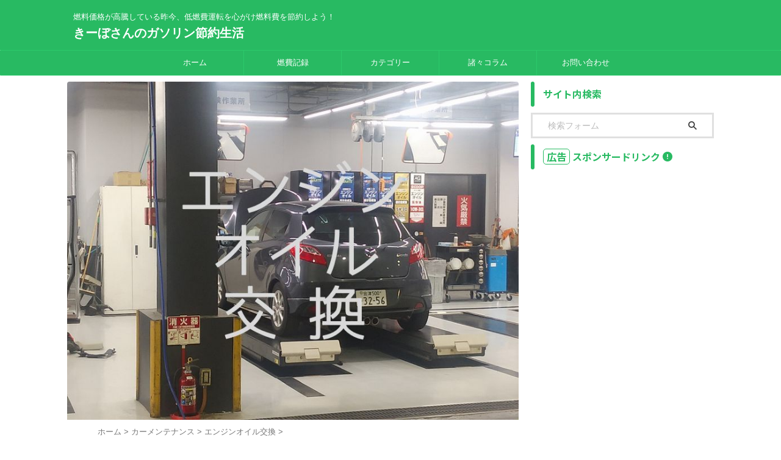

--- FILE ---
content_type: text/html; charset=UTF-8
request_url: https://friends-circle.com/%E3%82%AA%E3%83%BC%E3%83%88%E3%83%90%E3%83%83%E3%82%AF%E3%82%B9%E3%81%A7%E3%82%AA%E3%82%A4%E3%83%AB%E4%BA%A4%E6%8F%9B%E3%81%9D%E3%81%AE%E8%B2%BB%E7%94%A8%E3%81%AF%E3%81%84%E3%81%8F%E3%82%89%E3%81%8B/
body_size: 40513
content:

<!DOCTYPE html>
<html lang="ja" class="s-navi-right s-navi-search-overlay  toc-style-default">
<!--<![endif]-->
<head prefix="og: http://ogp.me/ns# fb: http://ogp.me/ns/fb# article: http://ogp.me/ns/article#">
<!-- Global site tag (gtag.js) - Google Analytics -->
<style id='wp-img-auto-sizes-contain-inline-css' type='text/css'>img:is([sizes=auto i],[sizes^="auto," i]){contain-intrinsic-size:3000px 1500px}</style><style id='wp-emoji-styles-inline-css' type='text/css'>img.wp-smiley,img.emoji{display:inline!important;border:none!important;box-shadow:none!important;height:1em!important;width:1em!important;margin:0 .07em!important;vertical-align:-.1em!important;background:none!important;padding:0!important}</style><style id='wp-block-library-inline-css' type='text/css'>:root{--wp-block-synced-color:#7a00df;--wp-block-synced-color--rgb:122 , 0 , 223;--wp-bound-block-color:var(--wp-block-synced-color);--wp-editor-canvas-background:#ddd;--wp-admin-theme-color:#007cba;--wp-admin-theme-color--rgb:0 , 124 , 186;--wp-admin-theme-color-darker-10:#006ba1;--wp-admin-theme-color-darker-10--rgb:0 , 107 , 160.5;--wp-admin-theme-color-darker-20:#005a87;--wp-admin-theme-color-darker-20--rgb:0 , 90 , 135;--wp-admin-border-width-focus:2px}@media (min-resolution:192dpi){:root{--wp-admin-border-width-focus:1.5px}}.wp-element-button{cursor:pointer}:root .has-very-light-gray-background-color{background-color:#eee}:root .has-very-dark-gray-background-color{background-color:#313131}:root .has-very-light-gray-color{color:#eee}:root .has-very-dark-gray-color{color:#313131}:root .has-vivid-green-cyan-to-vivid-cyan-blue-gradient-background{background:linear-gradient(135deg,#00d084,#0693e3)}:root .has-purple-crush-gradient-background{background:linear-gradient(135deg,#34e2e4,#4721fb 50%,#ab1dfe)}:root .has-hazy-dawn-gradient-background{background:linear-gradient(135deg,#faaca8,#dad0ec)}:root .has-subdued-olive-gradient-background{background:linear-gradient(135deg,#fafae1,#67a671)}:root .has-atomic-cream-gradient-background{background:linear-gradient(135deg,#fdd79a,#004a59)}:root .has-nightshade-gradient-background{background:linear-gradient(135deg,#330968,#31cdcf)}:root .has-midnight-gradient-background{background:linear-gradient(135deg,#020381,#2874fc)}:root{--wp--preset--font-size--normal:16px;--wp--preset--font-size--huge:42px}.has-regular-font-size{font-size:1em}.has-larger-font-size{font-size:2.625em}.has-normal-font-size{font-size:var(--wp--preset--font-size--normal)}.has-huge-font-size{font-size:var(--wp--preset--font-size--huge)}.has-text-align-center{text-align:center}.has-text-align-left{text-align:left}.has-text-align-right{text-align:right}.has-fit-text{white-space:nowrap!important}#end-resizable-editor-section{display:none}.aligncenter{clear:both}.items-justified-left{justify-content:flex-start}.items-justified-center{justify-content:center}.items-justified-right{justify-content:flex-end}.items-justified-space-between{justify-content:space-between}.screen-reader-text{border:0;clip-path:inset(50%);height:1px;margin:-1px;overflow:hidden;padding:0;position:absolute;width:1px;word-wrap:normal!important}.screen-reader-text:focus{background-color:#ddd;clip-path:none;color:#444;display:block;font-size:1em;height:auto;left:5px;line-height:normal;padding:15px 23px 14px;text-decoration:none;top:5px;width:auto;z-index:100000}html :where(.has-border-color){border-style:solid}html :where([style*=border-top-color]){border-top-style:solid}html :where([style*=border-right-color]){border-right-style:solid}html :where([style*=border-bottom-color]){border-bottom-style:solid}html :where([style*=border-left-color]){border-left-style:solid}html :where([style*=border-width]){border-style:solid}html :where([style*=border-top-width]){border-top-style:solid}html :where([style*=border-right-width]){border-right-style:solid}html :where([style*=border-bottom-width]){border-bottom-style:solid}html :where([style*=border-left-width]){border-left-style:solid}html :where(img[class*=wp-image-]){height:auto;max-width:100%}:where(figure){margin:0 0 1em}html :where(.is-position-sticky){--wp-admin--admin-bar--position-offset:var(--wp-admin--admin-bar--height,0)}@media screen and (max-width:600px){html :where(.is-position-sticky){--wp-admin--admin-bar--position-offset:0}}</style><style id='wp-block-heading-inline-css' type='text/css'>h1:where(.wp-block-heading).has-background,h2:where(.wp-block-heading).has-background,h3:where(.wp-block-heading).has-background,h4:where(.wp-block-heading).has-background,h5:where(.wp-block-heading).has-background,h6:where(.wp-block-heading).has-background{padding:1.25em 2.375em}h1.has-text-align-left[style*=writing-mode]:where([style*=vertical-lr]),h1.has-text-align-right[style*=writing-mode]:where([style*=vertical-rl]),h2.has-text-align-left[style*=writing-mode]:where([style*=vertical-lr]),h2.has-text-align-right[style*=writing-mode]:where([style*=vertical-rl]),h3.has-text-align-left[style*=writing-mode]:where([style*=vertical-lr]),h3.has-text-align-right[style*=writing-mode]:where([style*=vertical-rl]),h4.has-text-align-left[style*=writing-mode]:where([style*=vertical-lr]),h4.has-text-align-right[style*=writing-mode]:where([style*=vertical-rl]),h5.has-text-align-left[style*=writing-mode]:where([style*=vertical-lr]),h5.has-text-align-right[style*=writing-mode]:where([style*=vertical-rl]),h6.has-text-align-left[style*=writing-mode]:where([style*=vertical-lr]),h6.has-text-align-right[style*=writing-mode]:where([style*=vertical-rl]){rotate:180deg}</style><style id='wp-block-image-inline-css' type='text/css'>.wp-block-image>a,.wp-block-image>figure>a{display:inline-block}.wp-block-image img{box-sizing:border-box;height:auto;max-width:100%;vertical-align:bottom}@media not (prefers-reduced-motion){.wp-block-image img.hide{visibility:hidden}.wp-block-image img.show{animation:show-content-image .4s}}.wp-block-image[style*="border-radius"] img,.wp-block-image[style*="border-radius"]>a{border-radius:inherit}.wp-block-image.has-custom-border img{box-sizing:border-box}.wp-block-image.aligncenter{text-align:center}.wp-block-image.alignfull>a,.wp-block-image.alignwide>a{width:100%}.wp-block-image.alignfull img,.wp-block-image.alignwide img{height:auto;width:100%}.wp-block-image .aligncenter,.wp-block-image .alignleft,.wp-block-image .alignright,.wp-block-image.aligncenter,.wp-block-image.alignleft,.wp-block-image.alignright{display:table}.wp-block-image .aligncenter>figcaption,.wp-block-image .alignleft>figcaption,.wp-block-image .alignright>figcaption,.wp-block-image.aligncenter>figcaption,.wp-block-image.alignleft>figcaption,.wp-block-image.alignright>figcaption{caption-side:bottom;display:table-caption}.wp-block-image .alignleft{float:left;margin:.5em 1em .5em 0}.wp-block-image .alignright{float:right;margin:.5em 0 .5em 1em}.wp-block-image .aligncenter{margin-left:auto;margin-right:auto}.wp-block-image :where(figcaption){margin-bottom:1em;margin-top:.5em}.wp-block-image.is-style-circle-mask img{border-radius:9999px}@supports ((-webkit-mask-image:none) or (mask-image:none)) or (-webkit-mask-image:none){.wp-block-image.is-style-circle-mask img{border-radius:0;-webkit-mask-image:url('data:image/svg+xml;utf8,<svg viewBox="0 0 100 100" xmlns="http://www.w3.org/2000/svg"><circle cx="50" cy="50" r="50"/></svg>');mask-image:url('data:image/svg+xml;utf8,<svg viewBox="0 0 100 100" xmlns="http://www.w3.org/2000/svg"><circle cx="50" cy="50" r="50"/></svg>');mask-mode:alpha;-webkit-mask-position:center;mask-position:center;-webkit-mask-repeat:no-repeat;mask-repeat:no-repeat;-webkit-mask-size:contain;mask-size:contain}}:root :where(.wp-block-image.is-style-rounded img,.wp-block-image .is-style-rounded img){border-radius:9999px}.wp-block-image figure{margin:0}.wp-lightbox-container{display:flex;flex-direction:column;position:relative}.wp-lightbox-container img{cursor:zoom-in}.wp-lightbox-container img:hover+button{opacity:1}.wp-lightbox-container button{align-items:center;backdrop-filter:blur(16px) saturate(180%);background-color:#5a5a5a40;border:none;border-radius:4px;cursor:zoom-in;display:flex;height:20px;justify-content:center;opacity:0;padding:0;position:absolute;right:16px;text-align:center;top:16px;width:20px;z-index:100}@media not (prefers-reduced-motion){.wp-lightbox-container button{transition:opacity .2s ease}}.wp-lightbox-container button:focus-visible{outline:3px auto #5a5a5a40;outline:3px auto -webkit-focus-ring-color;outline-offset:3px}.wp-lightbox-container button:hover{cursor:pointer;opacity:1}.wp-lightbox-container button:focus{opacity:1}.wp-lightbox-container button:focus,.wp-lightbox-container button:hover,.wp-lightbox-container button:not(:hover):not(:active):not(.has-background){background-color:#5a5a5a40;border:none}.wp-lightbox-overlay{box-sizing:border-box;cursor:zoom-out;height:100vh;left:0;overflow:hidden;position:fixed;top:0;visibility:hidden;width:100%;z-index:100000}.wp-lightbox-overlay .close-button{align-items:center;cursor:pointer;display:flex;justify-content:center;min-height:40px;min-width:40px;padding:0;position:absolute;right:calc(env(safe-area-inset-right) + 16px);top:calc(env(safe-area-inset-top) + 16px);z-index:5000000}.wp-lightbox-overlay .close-button:focus,.wp-lightbox-overlay .close-button:hover,.wp-lightbox-overlay .close-button:not(:hover):not(:active):not(.has-background){background:none;border:none}.wp-lightbox-overlay .lightbox-image-container{height:var(--wp--lightbox-container-height);left:50%;overflow:hidden;position:absolute;top:50%;transform:translate(-50%,-50%);transform-origin:top left;width:var(--wp--lightbox-container-width);z-index:9999999999}.wp-lightbox-overlay .wp-block-image{align-items:center;box-sizing:border-box;display:flex;height:100%;justify-content:center;margin:0;position:relative;transform-origin:0 0;width:100%;z-index:3000000}.wp-lightbox-overlay .wp-block-image img{height:var(--wp--lightbox-image-height);min-height:var(--wp--lightbox-image-height);min-width:var(--wp--lightbox-image-width);width:var(--wp--lightbox-image-width)}.wp-lightbox-overlay .wp-block-image figcaption{display:none}.wp-lightbox-overlay button{background:none;border:none}.wp-lightbox-overlay .scrim{background-color:#fff;height:100%;opacity:.9;position:absolute;width:100%;z-index:2000000}.wp-lightbox-overlay.active{visibility:visible}@media not (prefers-reduced-motion){.wp-lightbox-overlay.active{animation:turn-on-visibility .25s both}.wp-lightbox-overlay.active img{animation:turn-on-visibility .35s both}.wp-lightbox-overlay.show-closing-animation:not(.active){animation:turn-off-visibility .35s both}.wp-lightbox-overlay.show-closing-animation:not(.active) img{animation:turn-off-visibility .25s both}.wp-lightbox-overlay.zoom.active{animation:none;opacity:1;visibility:visible}.wp-lightbox-overlay.zoom.active .lightbox-image-container{animation:lightbox-zoom-in .4s}.wp-lightbox-overlay.zoom.active .lightbox-image-container img{animation:none}.wp-lightbox-overlay.zoom.active .scrim{animation:turn-on-visibility .4s forwards}.wp-lightbox-overlay.zoom.show-closing-animation:not(.active){animation:none}.wp-lightbox-overlay.zoom.show-closing-animation:not(.active) .lightbox-image-container{animation:lightbox-zoom-out .4s}.wp-lightbox-overlay.zoom.show-closing-animation:not(.active) .lightbox-image-container img{animation:none}.wp-lightbox-overlay.zoom.show-closing-animation:not(.active) .scrim{animation:turn-off-visibility .4s forwards}}@keyframes show-content-image{0%{visibility:hidden}99%{visibility:hidden}to{visibility:visible}}@keyframes turn-on-visibility{0%{opacity:0}to{opacity:1}}@keyframes turn-off-visibility{0%{opacity:1;visibility:visible}99%{opacity:0;visibility:visible}to{opacity:0;visibility:hidden}}@keyframes lightbox-zoom-in{0%{transform:translate(calc((-100vw + var(--wp--lightbox-scrollbar-width))/2 + var(--wp--lightbox-initial-left-position)),calc(-50vh + var(--wp--lightbox-initial-top-position))) scale(var(--wp--lightbox-scale))}to{transform:translate(-50%,-50%) scale(1)}}@keyframes lightbox-zoom-out{0%{transform:translate(-50%,-50%) scale(1);visibility:visible}99%{visibility:visible}to{transform:translate(calc((-100vw + var(--wp--lightbox-scrollbar-width))/2 + var(--wp--lightbox-initial-left-position)),calc(-50vh + var(--wp--lightbox-initial-top-position))) scale(var(--wp--lightbox-scale));visibility:hidden}}</style><style id='wp-block-list-inline-css' type='text/css'>ol,ul{box-sizing:border-box}:root :where(.wp-block-list.has-background){padding:1.25em 2.375em}</style><style id='wp-block-columns-inline-css' type='text/css'>.wp-block-columns{box-sizing:border-box;display:flex;flex-wrap:wrap!important}@media (min-width:782px){.wp-block-columns{flex-wrap:nowrap!important}}.wp-block-columns{align-items:normal!important}.wp-block-columns.are-vertically-aligned-top{align-items:flex-start}.wp-block-columns.are-vertically-aligned-center{align-items:center}.wp-block-columns.are-vertically-aligned-bottom{align-items:flex-end}@media (max-width:781px){.wp-block-columns:not(.is-not-stacked-on-mobile)>.wp-block-column{flex-basis:100%!important}}@media (min-width:782px){.wp-block-columns:not(.is-not-stacked-on-mobile)>.wp-block-column{flex-basis:0;flex-grow:1}.wp-block-columns:not(.is-not-stacked-on-mobile)>.wp-block-column[style*=flex-basis]{flex-grow:0}}.wp-block-columns.is-not-stacked-on-mobile{flex-wrap:nowrap!important}.wp-block-columns.is-not-stacked-on-mobile>.wp-block-column{flex-basis:0;flex-grow:1}.wp-block-columns.is-not-stacked-on-mobile>.wp-block-column[style*="flex-basis"]{flex-grow:0}:where(.wp-block-columns){margin-bottom:1.75em}:where(.wp-block-columns.has-background){padding:1.25em 2.375em}.wp-block-column{flex-grow:1;min-width:0;overflow-wrap:break-word;word-break:break-word}.wp-block-column.is-vertically-aligned-top{align-self:flex-start}.wp-block-column.is-vertically-aligned-center{align-self:center}.wp-block-column.is-vertically-aligned-bottom{align-self:flex-end}.wp-block-column.is-vertically-aligned-stretch{align-self:stretch}.wp-block-column.is-vertically-aligned-bottom,.wp-block-column.is-vertically-aligned-center,.wp-block-column.is-vertically-aligned-top{width:100%}</style><style id='wp-block-group-inline-css' type='text/css'>.wp-block-group{box-sizing:border-box}:where(.wp-block-group.wp-block-group-is-layout-constrained){position:relative}</style><style id='wp-block-paragraph-inline-css' type='text/css'>.is-small-text{font-size:.875em}.is-regular-text{font-size:1em}.is-large-text{font-size:2.25em}.is-larger-text{font-size:3em}.has-drop-cap:not(:focus):first-letter{float:left;font-size:8.4em;font-style:normal;font-weight:100;line-height:.68;margin:.05em .1em 0 0;text-transform:uppercase}body.rtl .has-drop-cap:not(:focus):first-letter{float:none;margin-left:.1em}p.has-drop-cap.has-background{overflow:hidden}:root :where(p.has-background){padding:1.25em 2.375em}:where(p.has-text-color:not(.has-link-color)) a{color:inherit}p.has-text-align-left[style*="writing-mode:vertical-lr"],p.has-text-align-right[style*="writing-mode:vertical-rl"]{rotate:180deg}</style><style id='wp-block-quote-inline-css' type='text/css'>.wp-block-quote{box-sizing:border-box;overflow-wrap:break-word}.wp-block-quote.is-large:where(:not(.is-style-plain)),.wp-block-quote.is-style-large:where(:not(.is-style-plain)){margin-bottom:1em;padding:0 1em}.wp-block-quote.is-large:where(:not(.is-style-plain)) p,.wp-block-quote.is-style-large:where(:not(.is-style-plain)) p{font-size:1.5em;font-style:italic;line-height:1.6}.wp-block-quote.is-large:where(:not(.is-style-plain)) cite,.wp-block-quote.is-large:where(:not(.is-style-plain)) footer,.wp-block-quote.is-style-large:where(:not(.is-style-plain)) cite,.wp-block-quote.is-style-large:where(:not(.is-style-plain)) footer{font-size:1.125em;text-align:right}.wp-block-quote>cite{display:block}</style><style id='wp-block-table-inline-css' type='text/css'>.wp-block-table{overflow-x:auto}.wp-block-table table{border-collapse:collapse;width:100%}.wp-block-table thead{border-bottom:3px solid}.wp-block-table tfoot{border-top:3px solid}.wp-block-table td,.wp-block-table th{border:1px solid;padding:.5em}.wp-block-table .has-fixed-layout{table-layout:fixed;width:100%}.wp-block-table .has-fixed-layout td,.wp-block-table .has-fixed-layout th{word-break:break-word}.wp-block-table.aligncenter,.wp-block-table.alignleft,.wp-block-table.alignright{display:table;width:auto}.wp-block-table.aligncenter td,.wp-block-table.aligncenter th,.wp-block-table.alignleft td,.wp-block-table.alignleft th,.wp-block-table.alignright td,.wp-block-table.alignright th{word-break:break-word}.wp-block-table .has-subtle-light-gray-background-color{background-color:#f3f4f5}.wp-block-table .has-subtle-pale-green-background-color{background-color:#e9fbe5}.wp-block-table .has-subtle-pale-blue-background-color{background-color:#e7f5fe}.wp-block-table .has-subtle-pale-pink-background-color{background-color:#fcf0ef}.wp-block-table.is-style-stripes{background-color:initial;border-collapse:inherit;border-spacing:0}.wp-block-table.is-style-stripes tbody tr:nth-child(odd){background-color:#f0f0f0}.wp-block-table.is-style-stripes.has-subtle-light-gray-background-color tbody tr:nth-child(odd){background-color:#f3f4f5}.wp-block-table.is-style-stripes.has-subtle-pale-green-background-color tbody tr:nth-child(odd){background-color:#e9fbe5}.wp-block-table.is-style-stripes.has-subtle-pale-blue-background-color tbody tr:nth-child(odd){background-color:#e7f5fe}.wp-block-table.is-style-stripes.has-subtle-pale-pink-background-color tbody tr:nth-child(odd){background-color:#fcf0ef}.wp-block-table.is-style-stripes td,.wp-block-table.is-style-stripes th{border-color:#0000}.wp-block-table.is-style-stripes{border-bottom:1px solid #f0f0f0}.wp-block-table .has-border-color td,.wp-block-table .has-border-color th,.wp-block-table .has-border-color tr,.wp-block-table .has-border-color>*{border-color:inherit}.wp-block-table table[style*="border-top-color"] tr:first-child,.wp-block-table table[style*="border-top-color"] tr:first-child td,.wp-block-table table[style*="border-top-color"] tr:first-child th,.wp-block-table table[style*="border-top-color"]>*,.wp-block-table table[style*="border-top-color"]>* td,.wp-block-table table[style*="border-top-color"]>* th{border-top-color:inherit}.wp-block-table table[style*=border-top-color] tr:not(:first-child){border-top-color:initial}.wp-block-table table[style*="border-right-color"] td:last-child,.wp-block-table table[style*="border-right-color"] th,.wp-block-table table[style*="border-right-color"] tr,.wp-block-table table[style*="border-right-color"]>*{border-right-color:inherit}.wp-block-table table[style*="border-bottom-color"] tr:last-child,.wp-block-table table[style*="border-bottom-color"] tr:last-child td,.wp-block-table table[style*="border-bottom-color"] tr:last-child th,.wp-block-table table[style*="border-bottom-color"]>*,.wp-block-table table[style*="border-bottom-color"]>* td,.wp-block-table table[style*="border-bottom-color"]>* th{border-bottom-color:inherit}.wp-block-table table[style*=border-bottom-color] tr:not(:last-child){border-bottom-color:initial}.wp-block-table table[style*="border-left-color"] td:first-child,.wp-block-table table[style*="border-left-color"] th,.wp-block-table table[style*="border-left-color"] tr,.wp-block-table table[style*="border-left-color"]>*{border-left-color:inherit}.wp-block-table table[style*="border-style"] td,.wp-block-table table[style*="border-style"] th,.wp-block-table table[style*="border-style"] tr,.wp-block-table table[style*="border-style"]>*{border-style:inherit}.wp-block-table table[style*="border-width"] td,.wp-block-table table[style*="border-width"] th,.wp-block-table table[style*="border-width"] tr,.wp-block-table table[style*="border-width"]>*{border-style:inherit;border-width:inherit}</style><style id='global-styles-inline-css' type='text/css'>:root{--wp--preset--aspect-ratio--square:1;--wp--preset--aspect-ratio--4-3: 4/3;--wp--preset--aspect-ratio--3-4: 3/4;--wp--preset--aspect-ratio--3-2: 3/2;--wp--preset--aspect-ratio--2-3: 2/3;--wp--preset--aspect-ratio--16-9: 16/9;--wp--preset--aspect-ratio--9-16: 9/16;--wp--preset--color--black:#000;--wp--preset--color--cyan-bluish-gray:#abb8c3;--wp--preset--color--white:#fff;--wp--preset--color--pale-pink:#f78da7;--wp--preset--color--vivid-red:#cf2e2e;--wp--preset--color--luminous-vivid-orange:#ff6900;--wp--preset--color--luminous-vivid-amber:#fcb900;--wp--preset--color--light-green-cyan:#eefaff;--wp--preset--color--vivid-green-cyan:#00d084;--wp--preset--color--pale-cyan-blue:#8ed1fc;--wp--preset--color--vivid-cyan-blue:#0693e3;--wp--preset--color--vivid-purple:#9b51e0;--wp--preset--color--soft-red:#e92f3d;--wp--preset--color--light-grayish-red:#fdf0f2;--wp--preset--color--vivid-yellow:#ffc107;--wp--preset--color--very-pale-yellow:#fffde7;--wp--preset--color--very-light-gray:#fafafa;--wp--preset--color--very-dark-gray:#313131;--wp--preset--color--original-color-a:#00b900;--wp--preset--color--original-color-b:#f4fff4;--wp--preset--color--original-color-c:#f3e5f5;--wp--preset--color--original-color-d:#9e9d24;--wp--preset--gradient--vivid-cyan-blue-to-vivid-purple:linear-gradient(135deg,#0693e3 0%,#9b51e0 100%);--wp--preset--gradient--light-green-cyan-to-vivid-green-cyan:linear-gradient(135deg,#7adcb4 0%,#00d082 100%);--wp--preset--gradient--luminous-vivid-amber-to-luminous-vivid-orange:linear-gradient(135deg,#fcb900 0%,#ff6900 100%);--wp--preset--gradient--luminous-vivid-orange-to-vivid-red:linear-gradient(135deg,#ff6900 0%,#cf2e2e 100%);--wp--preset--gradient--very-light-gray-to-cyan-bluish-gray:linear-gradient(135deg,#eee 0%,#a9b8c3 100%);--wp--preset--gradient--cool-to-warm-spectrum:linear-gradient(135deg,#4aeadc 0%,#9778d1 20%,#cf2aba 40%,#ee2c82 60%,#fb6962 80%,#fef84c 100%);--wp--preset--gradient--blush-light-purple:linear-gradient(135deg,#ffceec 0%,#9896f0 100%);--wp--preset--gradient--blush-bordeaux:linear-gradient(135deg,#fecda5 0%,#fe2d2d 50%,#6b003e 100%);--wp--preset--gradient--luminous-dusk:linear-gradient(135deg,#ffcb70 0%,#c751c0 50%,#4158d0 100%);--wp--preset--gradient--pale-ocean:linear-gradient(135deg,#fff5cb 0%,#b6e3d4 50%,#33a7b5 100%);--wp--preset--gradient--electric-grass:linear-gradient(135deg,#caf880 0%,#71ce7e 100%);--wp--preset--gradient--midnight:linear-gradient(135deg,#020381 0%,#2874fc 100%);--wp--preset--font-size--small:.8em;--wp--preset--font-size--medium:20px;--wp--preset--font-size--large:1.5em;--wp--preset--font-size--x-large:42px;--wp--preset--font-size--st-regular:1em;--wp--preset--font-size--huge:3em;--wp--preset--spacing--20:.44rem;--wp--preset--spacing--30:.67rem;--wp--preset--spacing--40:1rem;--wp--preset--spacing--50:1.5rem;--wp--preset--spacing--60:2.25rem;--wp--preset--spacing--70:3.38rem;--wp--preset--spacing--80:5.06rem;--wp--preset--shadow--natural:6px 6px 9px rgba(0,0,0,.2);--wp--preset--shadow--deep:12px 12px 50px rgba(0,0,0,.4);--wp--preset--shadow--sharp:6px 6px 0 rgba(0,0,0,.2);--wp--preset--shadow--outlined:6px 6px 0 -3px #fff , 6px 6px #000;--wp--preset--shadow--crisp:6px 6px 0 #000}:where(.is-layout-flex){gap:.5em}:where(.is-layout-grid){gap:.5em}body .is-layout-flex{display:flex}.is-layout-flex{flex-wrap:wrap;align-items:center}.is-layout-flex > :is(*, div){margin:0}body .is-layout-grid{display:grid}.is-layout-grid > :is(*, div){margin:0}:where(.wp-block-columns.is-layout-flex){gap:2em}:where(.wp-block-columns.is-layout-grid){gap:2em}:where(.wp-block-post-template.is-layout-flex){gap:1.25em}:where(.wp-block-post-template.is-layout-grid){gap:1.25em}.has-black-color{color:var(--wp--preset--color--black)!important}.has-cyan-bluish-gray-color{color:var(--wp--preset--color--cyan-bluish-gray)!important}.has-white-color{color:var(--wp--preset--color--white)!important}.has-pale-pink-color{color:var(--wp--preset--color--pale-pink)!important}.has-vivid-red-color{color:var(--wp--preset--color--vivid-red)!important}.has-luminous-vivid-orange-color{color:var(--wp--preset--color--luminous-vivid-orange)!important}.has-luminous-vivid-amber-color{color:var(--wp--preset--color--luminous-vivid-amber)!important}.has-light-green-cyan-color{color:var(--wp--preset--color--light-green-cyan)!important}.has-vivid-green-cyan-color{color:var(--wp--preset--color--vivid-green-cyan)!important}.has-pale-cyan-blue-color{color:var(--wp--preset--color--pale-cyan-blue)!important}.has-vivid-cyan-blue-color{color:var(--wp--preset--color--vivid-cyan-blue)!important}.has-vivid-purple-color{color:var(--wp--preset--color--vivid-purple)!important}.has-black-background-color{background-color:var(--wp--preset--color--black)!important}.has-cyan-bluish-gray-background-color{background-color:var(--wp--preset--color--cyan-bluish-gray)!important}.has-white-background-color{background-color:var(--wp--preset--color--white)!important}.has-pale-pink-background-color{background-color:var(--wp--preset--color--pale-pink)!important}.has-vivid-red-background-color{background-color:var(--wp--preset--color--vivid-red)!important}.has-luminous-vivid-orange-background-color{background-color:var(--wp--preset--color--luminous-vivid-orange)!important}.has-luminous-vivid-amber-background-color{background-color:var(--wp--preset--color--luminous-vivid-amber)!important}.has-light-green-cyan-background-color{background-color:var(--wp--preset--color--light-green-cyan)!important}.has-vivid-green-cyan-background-color{background-color:var(--wp--preset--color--vivid-green-cyan)!important}.has-pale-cyan-blue-background-color{background-color:var(--wp--preset--color--pale-cyan-blue)!important}.has-vivid-cyan-blue-background-color{background-color:var(--wp--preset--color--vivid-cyan-blue)!important}.has-vivid-purple-background-color{background-color:var(--wp--preset--color--vivid-purple)!important}.has-black-border-color{border-color:var(--wp--preset--color--black)!important}.has-cyan-bluish-gray-border-color{border-color:var(--wp--preset--color--cyan-bluish-gray)!important}.has-white-border-color{border-color:var(--wp--preset--color--white)!important}.has-pale-pink-border-color{border-color:var(--wp--preset--color--pale-pink)!important}.has-vivid-red-border-color{border-color:var(--wp--preset--color--vivid-red)!important}.has-luminous-vivid-orange-border-color{border-color:var(--wp--preset--color--luminous-vivid-orange)!important}.has-luminous-vivid-amber-border-color{border-color:var(--wp--preset--color--luminous-vivid-amber)!important}.has-light-green-cyan-border-color{border-color:var(--wp--preset--color--light-green-cyan)!important}.has-vivid-green-cyan-border-color{border-color:var(--wp--preset--color--vivid-green-cyan)!important}.has-pale-cyan-blue-border-color{border-color:var(--wp--preset--color--pale-cyan-blue)!important}.has-vivid-cyan-blue-border-color{border-color:var(--wp--preset--color--vivid-cyan-blue)!important}.has-vivid-purple-border-color{border-color:var(--wp--preset--color--vivid-purple)!important}.has-vivid-cyan-blue-to-vivid-purple-gradient-background{background:var(--wp--preset--gradient--vivid-cyan-blue-to-vivid-purple)!important}.has-light-green-cyan-to-vivid-green-cyan-gradient-background{background:var(--wp--preset--gradient--light-green-cyan-to-vivid-green-cyan)!important}.has-luminous-vivid-amber-to-luminous-vivid-orange-gradient-background{background:var(--wp--preset--gradient--luminous-vivid-amber-to-luminous-vivid-orange)!important}.has-luminous-vivid-orange-to-vivid-red-gradient-background{background:var(--wp--preset--gradient--luminous-vivid-orange-to-vivid-red)!important}.has-very-light-gray-to-cyan-bluish-gray-gradient-background{background:var(--wp--preset--gradient--very-light-gray-to-cyan-bluish-gray)!important}.has-cool-to-warm-spectrum-gradient-background{background:var(--wp--preset--gradient--cool-to-warm-spectrum)!important}.has-blush-light-purple-gradient-background{background:var(--wp--preset--gradient--blush-light-purple)!important}.has-blush-bordeaux-gradient-background{background:var(--wp--preset--gradient--blush-bordeaux)!important}.has-luminous-dusk-gradient-background{background:var(--wp--preset--gradient--luminous-dusk)!important}.has-pale-ocean-gradient-background{background:var(--wp--preset--gradient--pale-ocean)!important}.has-electric-grass-gradient-background{background:var(--wp--preset--gradient--electric-grass)!important}.has-midnight-gradient-background{background:var(--wp--preset--gradient--midnight)!important}.has-small-font-size{font-size:var(--wp--preset--font-size--small)!important}.has-medium-font-size{font-size:var(--wp--preset--font-size--medium)!important}.has-large-font-size{font-size:var(--wp--preset--font-size--large)!important}.has-x-large-font-size{font-size:var(--wp--preset--font-size--x-large)!important}:where(.wp-block-columns.is-layout-flex){gap:2em}:where(.wp-block-columns.is-layout-grid){gap:2em}</style><style id='core-block-supports-inline-css' type='text/css'>.wp-container-core-columns-is-layout-9d6595d7{flex-wrap:nowrap}</style><style id='classic-theme-styles-inline-css' type='text/css'>.wp-block-button__link{color:#fff;background-color:#32373c;border-radius:9999px;box-shadow:none;text-decoration:none;padding:calc(.667em + 2px) calc(1.333em + 2px);font-size:1.125em}.wp-block-file__button{background:#32373c;color:#fff;text-decoration:none}</style><link rel='stylesheet' id='contact-form-7-css' href='https://friends-circle.com/wp-content/plugins/contact-form-7/includes/css/styles.css?ver=6.1.4' type='text/css' media='all'/><link rel='stylesheet' id='st-affiliate-manager-index-css' href='https://friends-circle.com/wp-content/plugins/st-affiliate-manager/Resources/assets/bundles/index.css?ver=6706adf8aac82b2037b2' type='text/css' media='all'/><link rel='stylesheet' id='st-pv-monitor-shortcode-css' href='https://friends-circle.com/wp-content/plugins/st-pv-monitor/Resources/assets/bundles/shortcode.css?ver=42315566f7fe5d7fdee9' type='text/css' media='all'/><link rel='stylesheet' id='st-pv-monitor-index-css' href='https://friends-circle.com/wp-content/plugins/st-pv-monitor/Resources/assets/bundles/index.css?ver=2.3.1' type='text/css' media='all'/><link rel='stylesheet' id='normalize-css' href='https://friends-circle.com/wp-content/themes/affinger/css/normalize.css?ver=1.5.9' type='text/css' media='all'/><link rel='stylesheet' id='st_svg-css' href='https://friends-circle.com/wp-content/themes/affinger/st_svg/style.css?ver=20240601' type='text/css' media='all'/><link rel='stylesheet' id='slick-css' href='https://friends-circle.com/wp-content/themes/affinger/vendor/slick/slick.css?ver=1.8.0' type='text/css' media='all'/><link rel='stylesheet' id='slick-theme-css' href='https://friends-circle.com/wp-content/themes/affinger/vendor/slick/slick-theme.css?ver=1.8.0' type='text/css' media='all'/><link rel='stylesheet' id='fonts-googleapis-notosansjp-css' href='//fonts.googleapis.com/css?family=Noto+Sans+JP%3A400%2C700&#038;display=swap&#038;subset=japanese&#038;ver=6.9' type='text/css' media='all'/><link rel='stylesheet' id='fonts-googleapis-roboto400-css' href='//fonts.googleapis.com/css2?family=Roboto%3Awght%40400&#038;display=swap&#038;ver=6.9' type='text/css' media='all'/><link rel='stylesheet' id='style-css' href='https://friends-circle.com/wp-content/themes/affinger/style.css?ver=20240601' type='text/css' media='all'/><link rel='stylesheet' id='child-style-css' href='https://friends-circle.com/wp-content/themes/affinger-child/style.css?ver=20240601' type='text/css' media='all'/><link rel='stylesheet' id='single-css' href='https://friends-circle.com/wp-content/themes/affinger/st-rankcss.php' type='text/css' media='all'/><link rel='stylesheet' id='st-themecss-css' href='https://friends-circle.com/wp-content/themes/affinger/st-themecss-loader.php?ver=6.9' type='text/css' media='all'/><link href="https://fonts.googleapis.com/icon?family=Material+Icons" rel="stylesheet"><style type="text/css" id="wp-custom-css">
			
	.wp-block-quote.is-large,
	.wp-block-quote.is-style-large,
	.inyoumodoki,
	.post blockquote {
		background-color: ;
	}
	.inyoumodoki::before,
	.post blockquote::before {
		color: #28ba62;
		opacity: .6;
	}
h2{
	text-shadow:2px 2px linen !important;
	border-left:solid 6px !important;
	border-top:solid 0px !important;
	border-bottom:solid 0px !important;
	background-color:white !important;
}


#footer a{
	color:white !important;
}




!ul{
	margin-bottom:55px !important;
}

.inline{
	display:inline;
}
.block{
	display:block;
}

.i{
	font-style: italic !important;
}
.u{
	text-decoration: underline !important;
}
.b{
	font-weight:bold !important;
}
.lt{
	text-decoration:line-through !important;
}

.lt{
	text-decoration:line-through !important;
}
.center{
	text-align:center !important;
	margin-left: auto !important;
	margin-right: auto !important;
}
.top{
	vertical-align:top !important;
}
.middle{
	vertical-align:middle !important;
}
.bottom{
	vertical-align:bottom !important;
}
.right{
	text-align:right !important;
}
.bshadow{
	box-shadow:1px 1px 2px rgb(0 0 0 / 50%) !important;
}
.mt{
	margin-top:55px !important;
}
.mb{
	margin-bottom:55px !important;
}
.red{
	color:red;
}


.yasuhi_table{
	border:2px solid #28ba62 !important;
}
.yasuhi_tr_td{
	border:1px solid #28ba62 !important;
	vertical-align:middle !important;
	text-align:center;
}
.yasuhi_gallery{
	font-size: 12px;
  color: #757575;
	margin-bottom:42px !important;
}

.elink_icon{
	vertical-align:middle !important;
	margin-left:0.3em !important;
	margin-right:0.5em !important;
}
.amazon_icon{
	vertical-align:middle !important;
	margin-left:0.2em !important;
	margin-right:0.5em !important;
}
.grecaptcha-badge { visibility: hidden; }



#amazon_table{
	width:100%;
	border-style:none !important;
	background-image: url(https://friends-circle.com/wp-content/uploads/2022/08/amazon_ad_table_bg.png);
	background-position:center bottom;
	background-size:contain;
	background-repeat:no-repeat;
}

.amazon_table_tr_td{
	border-style:none;
}

#amazon_table_comment{
	font-size:13.5px !important;
	line-height:1.6em !important;
	width: 100%;
	text-align:left;
	background-color: rgb(255, 255, 255);
	color: rgb(14, 90, 118);
	border-width: 7px !important;
	border-style: inset !important;
	border-color: rgb(2, 147, 106);
	border-collapse: separate;
	border-radius: 50px !important;
	margin-bottom:8em;
}

#amazon_table_comment_padding{
	padding:35px !important;
}

#amazon_table_comment_font_size{
	font-size:13.5px !important;
}

		</style><script async src="https://www.googletagmanager.com/gtag/js?id=G-2955B56DWJ"></script>
<script>window.dataLayer=window.dataLayer||[];function gtag(){dataLayer.push(arguments);}gtag('js',new Date());gtag('config','G-2955B56DWJ');</script>
<meta charset="UTF-8">
<meta name="viewport" content="width=device-width,initial-scale=1.0,user-scalable=no,viewport-fit=cover">
<meta name="format-detection" content="telephone=no">
<meta name="referrer" content="no-referrer-when-downgrade"/>
<link rel="alternate" type="application/rss+xml" title="きーぼさんのガソリン節約生活 RSS Feed" href="https://friends-circle.com/feed/"/>
<link rel="pingback" href="https://friends-circle.com/xmlrpc.php">
<!--[if lt IE 9]>
		<script src="https://friends-circle.com/wp-content/themes/affinger/js/html5shiv.js"></script>
		<![endif]-->
<meta name='robots' content='max-image-preview:large'/>
<title>オートバックスでエンジンオイル交換。その費用はいくらかかったのか？【整備記録】 - きーぼさんのガソリン節約生活 with DEデミオ(DE5FS)</title>
<link rel='dns-prefetch' href='//www.googletagmanager.com'/>
<link rel="alternate" title="oEmbed (JSON)" type="application/json+oembed" href="https://friends-circle.com/wp-json/oembed/1.0/embed?url=https%3A%2F%2Ffriends-circle.com%2F%25e3%2582%25aa%25e3%2583%25bc%25e3%2583%2588%25e3%2583%2590%25e3%2583%2583%25e3%2582%25af%25e3%2582%25b9%25e3%2581%25a7%25e3%2582%25aa%25e3%2582%25a4%25e3%2583%25ab%25e4%25ba%25a4%25e6%258f%259b%25e3%2581%259d%25e3%2581%25ae%25e8%25b2%25bb%25e7%2594%25a8%25e3%2581%25af%25e3%2581%2584%25e3%2581%258f%25e3%2582%2589%25e3%2581%258b%2F"/>
<link rel="alternate" title="oEmbed (XML)" type="text/xml+oembed" href="https://friends-circle.com/wp-json/oembed/1.0/embed?url=https%3A%2F%2Ffriends-circle.com%2F%25e3%2582%25aa%25e3%2583%25bc%25e3%2583%2588%25e3%2583%2590%25e3%2583%2583%25e3%2582%25af%25e3%2582%25b9%25e3%2581%25a7%25e3%2582%25aa%25e3%2582%25a4%25e3%2583%25ab%25e4%25ba%25a4%25e6%258f%259b%25e3%2581%259d%25e3%2581%25ae%25e8%25b2%25bb%25e7%2594%25a8%25e3%2581%25af%25e3%2581%2584%25e3%2581%258f%25e3%2582%2589%25e3%2581%258b%2F&#038;format=xml"/>
<script type="text/javascript" src="https://friends-circle.com/wp-includes/js/jquery/jquery.min.js?ver=3.7.1" id="jquery-core-js"></script>
<script type="text/javascript" src="https://friends-circle.com/wp-includes/js/jquery/jquery-migrate.min.js?ver=3.4.1" id="jquery-migrate-js"></script>
<script type="text/javascript" src="https://friends-circle.com/wp-content/themes/affinger-child/js/st_wp_head.js?ver=6.9" id="st-theme-head-js-js"></script>
<!-- Site Kit によって追加された Google タグ（gtag.js）スニペット -->
<!-- Google アナリティクス スニペット (Site Kit が追加) -->
<script type="text/javascript" src="https://www.googletagmanager.com/gtag/js?id=GT-MBNRVDV" id="google_gtagjs-js" async></script>
<script type="text/javascript" id="google_gtagjs-js-after">
/* <![CDATA[ */
window.dataLayer = window.dataLayer || [];function gtag(){dataLayer.push(arguments);}
gtag("set","linker",{"domains":["friends-circle.com"]});
gtag("js", new Date());
gtag("set", "developer_id.dZTNiMT", true);
gtag("config", "GT-MBNRVDV");
 window._googlesitekit = window._googlesitekit || {}; window._googlesitekit.throttledEvents = []; window._googlesitekit.gtagEvent = (name, data) => { var key = JSON.stringify( { name, data } ); if ( !! window._googlesitekit.throttledEvents[ key ] ) { return; } window._googlesitekit.throttledEvents[ key ] = true; setTimeout( () => { delete window._googlesitekit.throttledEvents[ key ]; }, 5 ); gtag( "event", name, { ...data, event_source: "site-kit" } ); }; 
//# sourceURL=google_gtagjs-js-after
/* ]]> */
</script>
<link rel="https://api.w.org/" href="https://friends-circle.com/wp-json/"/><link rel="alternate" title="JSON" type="application/json" href="https://friends-circle.com/wp-json/wp/v2/posts/4127"/><link rel='shortlink' href='https://friends-circle.com/?p=4127'/>
<meta name="generator" content="Site Kit by Google 1.170.0"/><meta name="robots" content="index, follow"/>
<meta name="keywords" content="マツダ,MAZDA,デミオ,DEMIO,DEデミオ,デミオスポルト,DE5FS,5MT,1500cc,燃費向上,低燃費,エンジンオイル交換,オートバックス,カストロールEDGE TITANIUM 5W-30,エンジンオイル添加剤,ブリッジカンパニー,オイール2">
<meta name="description" content="マツダデミオスポルトDE5FS。オートバックスでカストロール EDGE TITANIUM 5W-30へエンジンオイル交換しました。今まで通り、エンジンオイルにはブリッジカンパニーのエンジンオイル添加剤「オイール2」を添加しました。オイール2の添加割合は8%にしてみました。">
<meta name="thumbnail" content="https://friends-circle.com/wp-content/uploads/2024/03/engine_oil_koukan_eye_catch.jpg">
<meta name="google-site-verification" content="pJXntzFgahO_L62Y2PxiMz7LhLw2dVKWyP-ffV9y0CY"/>
<!-- Google タグ マネージャー ここから -->
<!-- Google Tag Manager -->
<script>(function(w,d,s,l,i){w[l]=w[l]||[];w[l].push({'gtm.start':new Date().getTime(),event:'gtm.js'});var f=d.getElementsByTagName(s)[0],j=d.createElement(s),dl=l!='dataLayer'?'&l='+l:'';j.async=true;j.src='https://www.googletagmanager.com/gtm.js?id='+i+dl;f.parentNode.insertBefore(j,f);})(window,document,'script','dataLayer','GTM-TRF9ZFK');</script>
<!-- End Google Tag Manager -->
<!-- Google タグ マネージャー ここまで -->
<!-- Google AdSense ここから -->
<script async src="https://pagead2.googlesyndication.com/pagead/js/adsbygoogle.js?client=ca-pub-9637917826060620" crossorigin="anonymous"></script>
<meta name="google-adsense-account" content="ca-pub-9637917826060620">
<!-- Google AdSense ここまで -->
<!-- Google tag (gtag.js) -->
<script async src="https://www.googletagmanager.com/gtag/js?id=G-2955B56DWJ"></script>
<script>window.dataLayer=window.dataLayer||[];function gtag(){dataLayer.push(arguments);}gtag('js',new Date());gtag('config','G-2955B56DWJ');</script>
<!-- Googleサーチコンソール ここから -->
<meta name="google-site-verification" content="pJXntzFgahO_L62Y2PxiMz7LhLw2dVKWyP-ffV9y0CY"/>
<!-- Googleサーチコンソール ここまで -->
<link rel="canonical" href="https://friends-circle.com/%e3%82%aa%e3%83%bc%e3%83%88%e3%83%90%e3%83%83%e3%82%af%e3%82%b9%e3%81%a7%e3%82%aa%e3%82%a4%e3%83%ab%e4%ba%a4%e6%8f%9b%e3%81%9d%e3%81%ae%e8%b2%bb%e7%94%a8%e3%81%af%e3%81%84%e3%81%8f%e3%82%89%e3%81%8b/"/>
<link rel="icon" href="https://friends-circle.com/wp-content/uploads/2022/12/cropped-favicon-32x32.png" sizes="32x32"/>
<link rel="icon" href="https://friends-circle.com/wp-content/uploads/2022/12/cropped-favicon-192x192.png" sizes="192x192"/>
<link rel="apple-touch-icon" href="https://friends-circle.com/wp-content/uploads/2022/12/cropped-favicon-180x180.png"/>
<meta name="msapplication-TileImage" content="https://friends-circle.com/wp-content/uploads/2022/12/cropped-favicon-270x270.png"/>
<!-- OGP -->
<meta property="og:locale" content="ja_JP">
<meta property="fb:app_id" content="5498837746821361">
<meta property="article:publisher" content="https://www.facebook.com/nenpireducer">
<meta property="og:type" content="article">
<meta property="og:title" content="オートバックスでエンジンオイル交換。その費用はいくらかかったのか？【整備記録】">
<meta property="og:url" content="https://friends-circle.com/%e3%82%aa%e3%83%bc%e3%83%88%e3%83%90%e3%83%83%e3%82%af%e3%82%b9%e3%81%a7%e3%82%aa%e3%82%a4%e3%83%ab%e4%ba%a4%e6%8f%9b%e3%81%9d%e3%81%ae%e8%b2%bb%e7%94%a8%e3%81%af%e3%81%84%e3%81%8f%e3%82%89%e3%81%8b/">
<meta property="og:description" content="マツダデミオスポルトDE5FS。オートバックスでカストロール EDGE TITANIUM 5W-30へエンジンオイル交換しました。今まで通り、エンジンオイルにはブリッジカンパニーのエンジンオイル添加剤">
<meta property="og:site_name" content="きーぼさんのガソリン節約生活">
<meta property="og:image" content="https://friends-circle.com/wp-content/uploads/2024/03/engine_oil_koukan_eye_catch.jpg">
<meta property="article:published_time" content="2022-03-25T15:13:00+09:00"/>
<meta property="article:author" content="きーぼ"/>
<meta name="twitter:card" content="summary">
<meta name="twitter:site" content="@maru_urara_">
<meta name="twitter:title" content="オートバックスでエンジンオイル交換。その費用はいくらかかったのか？【整備記録】">
<meta name="twitter:description" content="マツダデミオスポルトDE5FS。オートバックスでカストロール EDGE TITANIUM 5W-30へエンジンオイル交換しました。今まで通り、エンジンオイルにはブリッジカンパニーのエンジンオイル添加剤">
<meta name="twitter:image" content="https://friends-circle.com/wp-content/uploads/2024/03/engine_oil_koukan_eye_catch.jpg">
<!-- /OGP -->
<script>(function(window,document,$,undefined){'use strict';function transparentize(selector){var scrollTop=$(window).scrollTop();var windowHeight=$(window).height();$(selector).each(function(){var $img=$(this);var imgTop=$img.offset().top;if(imgTop>=scrollTop+windowHeight){$img.css("opacity","0");}});}function fadeIn(selector){var scrollTop=$(window).scrollTop();var windowHeight=$(window).height();$(selector).each(function(){var $img=$(this);var imgTop=$img.offset().top;if(scrollTop>imgTop-windowHeight+100){$img.animate({"opacity":"1"},1000);}});}$(function(){var timer;var selector='img';var onEvent=fadeIn.bind(null,selector);transparentize(selector);$(window).on('orientationchange resize',function(){if(timer){clearTimeout(timer);}timer=setTimeout(onEvent,100);});$(window).on('scroll',onEvent);});}(window,window.document,jQuery));</script>
<script>(function(window,document,$,undefined){'use strict';$(function(){$('.entry-content a[href^=http]').not('[href*="'+location.hostname+'"]').attr({target:"_blank"});})}(window,window.document,jQuery));</script>
<script>(function(window,document,$,undefined){'use strict';var SlideBox=(function(){function SlideBox($element){this._$element=$element;}SlideBox.prototype.$content=function(){return this._$element.find('[data-st-slidebox-content]');};SlideBox.prototype.$toggle=function(){return this._$element.find('[data-st-slidebox-toggle]');};SlideBox.prototype.$icon=function(){return this._$element.find('[data-st-slidebox-icon]');};SlideBox.prototype.$text=function(){return this._$element.find('[data-st-slidebox-text]');};SlideBox.prototype.is_expanded=function(){return!!(this._$element.filter('[data-st-slidebox-expanded="true"]').length);};SlideBox.prototype.expand=function(){var self=this;this.$content().slideDown().promise().then(function(){var $icon=self.$icon();var $text=self.$text();$icon.removeClass($icon.attr('data-st-slidebox-icon-collapsed')).addClass($icon.attr('data-st-slidebox-icon-expanded'))
$text.text($text.attr('data-st-slidebox-text-expanded'))
self._$element.removeClass('is-collapsed').addClass('is-expanded');self._$element.attr('data-st-slidebox-expanded','true');});};SlideBox.prototype.collapse=function(){var self=this;this.$content().slideUp().promise().then(function(){var $icon=self.$icon();var $text=self.$text();$icon.removeClass($icon.attr('data-st-slidebox-icon-expanded')).addClass($icon.attr('data-st-slidebox-icon-collapsed'))
$text.text($text.attr('data-st-slidebox-text-collapsed'))
self._$element.removeClass('is-expanded').addClass('is-collapsed');self._$element.attr('data-st-slidebox-expanded','false');});};SlideBox.prototype.toggle=function(){if(this.is_expanded()){this.collapse();}else{this.expand();}};SlideBox.prototype.add_event_listeners=function(){var self=this;this.$toggle().on('click',function(event){self.toggle();});};SlideBox.prototype.initialize=function(){this.add_event_listeners();};return SlideBox;}());function on_ready(){var slideBoxes=[];$('[data-st-slidebox]').each(function(){var $element=$(this);var slideBox=new SlideBox($element);slideBoxes.push(slideBox);slideBox.initialize();});return slideBoxes;}$(on_ready);}(window,window.document,jQuery));</script>
<script>(function(window,document,$,undefined){'use strict';$(function(){$('#st-tab-menu li').on('click',function(){if($(this).not('active')){$(this).addClass('active').siblings('li').removeClass('active');var index=$('#st-tab-menu li').index(this);$('#st-tab-menu + #st-tab-box div').eq(index).addClass('active').siblings('div').removeClass('active');}});});}(window,window.document,jQuery));</script>
<script>(function(window,document,$,undefined){'use strict';$(function(){$("#toc_container:not(:has(ul ul))").addClass("only-toc");$(".st-ac-box ul:has(.cat-item)").each(function(){$(this).addClass("st-ac-cat");});});}(window,window.document,jQuery));</script>
<script>(function(window,document,$,undefined){'use strict';$(function(){$('.st-star').parent('.rankh4').css('padding-bottom','5px');});}(window,window.document,jQuery));</script>
<script>(function(window,document,$,undefined){'use strict';$(function(){$('.is-style-st-paragraph-kaiwa').wrapInner('<span class="st-paragraph-kaiwa-text">');});}(window,window.document,jQuery));</script>
<script>(function(window,document,$,undefined){'use strict';$(function(){$('.is-style-st-paragraph-kaiwa-b').wrapInner('<span class="st-paragraph-kaiwa-text">');});}(window,window.document,jQuery));</script>
<script>(function(window,document,$,undefined){'use strict';$(function(){$('[class^="is-style-st-paragraph-"],[class*=" is-style-st-paragraph-"]').wrapInner('<span class="st-noflex"></span>');});}(window,window.document,jQuery));</script>
</head>
<body ontouchstart="" class="wp-singular post-template-default single single-post postid-4127 single-format-standard wp-theme-affinger wp-child-theme-affinger-child st-af single-cat-22 single-cat-89 single-cat-17 not-front-page"><noscript><meta HTTP-EQUIV="refresh" content="0;url='https://friends-circle.com/%E3%82%AA%E3%83%BC%E3%83%88%E3%83%90%E3%83%83%E3%82%AF%E3%82%B9%E3%81%A7%E3%82%AA%E3%82%A4%E3%83%AB%E4%BA%A4%E6%8F%9B%E3%81%9D%E3%81%AE%E8%B2%BB%E7%94%A8%E3%81%AF%E3%81%84%E3%81%8F%E3%82%89%E3%81%8B/?PageSpeed=noscript'" /><style><!--table,div,span,font,p{display:none} --></style><div style="display:block">Please click <a href="https://friends-circle.com/%E3%82%AA%E3%83%BC%E3%83%88%E3%83%90%E3%83%83%E3%82%AF%E3%82%B9%E3%81%A7%E3%82%AA%E3%82%A4%E3%83%AB%E4%BA%A4%E6%8F%9B%E3%81%9D%E3%81%AE%E8%B2%BB%E7%94%A8%E3%81%AF%E3%81%84%E3%81%8F%E3%82%89%E3%81%8B/?PageSpeed=noscript">here</a> if you are not redirected within a few seconds.</div></noscript>	<div id="st-ami">
<div id="wrapper" class="" ontouchstart="">
<div id="wrapper-in">
<header id="">
<div id="header-full">
<div id="headbox-bg-fixed">
<div id="headbox-bg">
<div id="headbox">
<nav id="s-navi" class="pcnone" data-st-nav data-st-nav-type="normal">
<dl class="acordion is-active" data-st-nav-primary>
<dt class="trigger">
<p class="acordion_button"><span class="op op-menu has-text"><i class="st-fa st-svg-menu"></i></span></p>
<p class="acordion_button acordion_button_search"><span class="op op-search"><i class="st-fa st-svg-search_s op-search-close"></i></span></p>
<div id="st-mobile-logo"></div>
<!-- 追加メニュー -->
<!-- 追加メニュー2 -->
</dt>
<dd class="acordion_tree">
<div class="acordion_tree_content">
<div class="menu-%e3%83%88%e3%83%83%e3%83%97%e3%83%a1%e3%83%8b%e3%83%a5%e3%83%bc-container"><ul id="menu-%e3%83%88%e3%83%83%e3%83%97%e3%83%a1%e3%83%8b%e3%83%a5%e3%83%bc" class="menu"><li id="menu-item-1333" class="menu-item menu-item-type-custom menu-item-object-custom menu-item-home menu-item-1333"><a href="https://friends-circle.com/"><span class="menu-item-label">ホーム</span></a></li>
<li id="menu-item-1864" class="menu-item menu-item-type-post_type menu-item-object-page menu-item-has-children menu-item-1864"><a href="https://friends-circle.com/%e7%87%83%e8%b2%bb%e8%a8%98%e9%8c%b2/"><span class="menu-item-label">燃費記録</span></a>
<ul class="sub-menu">
<li id="menu-item-1857" class="menu-item menu-item-type-post_type menu-item-object-page menu-item-1857"><a href="https://friends-circle.com/%e7%87%83%e8%b2%bb%e8%a8%98%e9%8c%b2/2023-nenpi-kiroku/"><span class="menu-item-label">燃費記録詳細（2023年）マツダ デミオスポルト DE5FS 5MT</span></a></li>
<li id="menu-item-936" class="menu-item menu-item-type-post_type menu-item-object-page menu-item-936"><a href="https://friends-circle.com/%e7%87%83%e8%b2%bb%e8%a8%98%e9%8c%b2/2022-nenpi-kiroku/"><span class="menu-item-label">燃費記録詳細（2022年）マツダ デミオスポルト DE5FS 5MT</span></a></li>
<li id="menu-item-942" class="menu-item menu-item-type-post_type menu-item-object-page menu-item-942"><a href="https://friends-circle.com/%e7%87%83%e8%b2%bb%e8%a8%98%e9%8c%b2/2021-nenpi-kiroku/"><span class="menu-item-label">燃費記録詳細（2021年）マツダ デミオスポルト DE5FS 5MT</span></a></li>
</ul>
</li>
<li id="menu-item-1837" class="menu-item menu-item-type-post_type menu-item-object-page menu-item-has-children menu-item-1837"><a href="https://friends-circle.com/%e3%82%ab%e3%83%86%e3%82%b4%e3%83%aa%e3%83%bc/"><span class="menu-item-label">カテゴリー</span></a>
<ul class="sub-menu">
<li id="menu-item-173" class="menu-item menu-item-type-taxonomy menu-item-object-category menu-item-has-children menu-item-173"><a href="https://friends-circle.com/category/car-event/"><span class="menu-item-label">カーイベント</span></a>
<ul class="sub-menu">
<li id="menu-item-805" class="menu-item menu-item-type-taxonomy menu-item-object-category menu-item-805"><a href="https://friends-circle.com/category/car-event/nousha/"><span class="menu-item-label">納車</span></a></li>
</ul>
</li>
<li id="menu-item-174" class="menu-item menu-item-type-taxonomy menu-item-object-category current-post-ancestor current-menu-parent current-post-parent menu-item-has-children menu-item-174"><a href="https://friends-circle.com/category/car-maintenance/"><span class="menu-item-label">カーメンテナンス</span></a>
<ul class="sub-menu">
<li id="menu-item-663" class="menu-item menu-item-type-taxonomy menu-item-object-category current-post-ancestor current-menu-parent current-post-parent menu-item-663"><a href="https://friends-circle.com/category/car-maintenance/engine-oil-koukan/"><span class="menu-item-label">エンジンオイル交換</span></a></li>
<li id="menu-item-664" class="menu-item menu-item-type-taxonomy menu-item-object-category menu-item-664"><a href="https://friends-circle.com/category/car-maintenance/mission-oil-koukan/"><span class="menu-item-label">ミッションオイル交換</span></a></li>
<li id="menu-item-6577" class="menu-item menu-item-type-taxonomy menu-item-object-category menu-item-6577"><a href="https://friends-circle.com/category/car-maintenance/power-steering-oil-koukan/"><span class="menu-item-label">パワステオイル交換</span></a></li>
<li id="menu-item-2998" class="menu-item menu-item-type-taxonomy menu-item-object-category menu-item-2998"><a href="https://friends-circle.com/category/car-maintenance/engine-flushing/"><span class="menu-item-label">エンジンフラッシング</span></a></li>
<li id="menu-item-2992" class="menu-item menu-item-type-taxonomy menu-item-object-category current-post-ancestor current-menu-parent current-post-parent menu-item-2992"><a href="https://friends-circle.com/category/car-maintenance/oil-tenkazai-tenka/"><span class="menu-item-label">オイル添加剤添加</span></a></li>
<li id="menu-item-806" class="menu-item menu-item-type-taxonomy menu-item-object-category menu-item-806"><a href="https://friends-circle.com/category/car-maintenance/gasoline-tenkazai-tenka/"><span class="menu-item-label">ガソリン添加剤添加</span></a></li>
<li id="menu-item-1113" class="menu-item menu-item-type-taxonomy menu-item-object-category menu-item-1113"><a href="https://friends-circle.com/category/car-maintenance/tire-koukan/"><span class="menu-item-label">タイヤ交換</span></a></li>
<li id="menu-item-971" class="menu-item menu-item-type-taxonomy menu-item-object-category menu-item-971"><a href="https://friends-circle.com/category/car-maintenance/spark-plug-koukan/"><span class="menu-item-label">スパークプラグ交換</span></a></li>
<li id="menu-item-1275" class="menu-item menu-item-type-taxonomy menu-item-object-category menu-item-1275"><a href="https://friends-circle.com/category/car-maintenance/kuukiatsu-tyousei/"><span class="menu-item-label">空気圧調整</span></a></li>
<li id="menu-item-1501" class="menu-item menu-item-type-taxonomy menu-item-object-category menu-item-1501"><a href="https://friends-circle.com/category/car-maintenance/shuuri/"><span class="menu-item-label">修理</span></a></li>
<li id="menu-item-1630" class="menu-item menu-item-type-taxonomy menu-item-object-category menu-item-1630"><a href="https://friends-circle.com/category/car-maintenance/sensha/"><span class="menu-item-label">洗車</span></a></li>
<li id="menu-item-1629" class="menu-item menu-item-type-taxonomy menu-item-object-category menu-item-1629"><a href="https://friends-circle.com/category/car-maintenance/coating/"><span class="menu-item-label">コーティング</span></a></li>
<li id="menu-item-4865" class="menu-item menu-item-type-taxonomy menu-item-object-category menu-item-4865"><a href="https://friends-circle.com/category/car-maintenance/other-maintenance/"><span class="menu-item-label">メンテナンス（その他）</span></a></li>
</ul>
</li>
<li id="menu-item-900" class="menu-item menu-item-type-taxonomy menu-item-object-category menu-item-has-children menu-item-900"><a href="https://friends-circle.com/category/buy-car-supplies/"><span class="menu-item-label">カー用品購入</span></a>
<ul class="sub-menu">
<li id="menu-item-3597" class="menu-item menu-item-type-taxonomy menu-item-object-category menu-item-3597"><a href="https://friends-circle.com/category/buy-car-supplies/buy-engine-oil/"><span class="menu-item-label">エンジンオイル購入</span></a></li>
<li id="menu-item-6426" class="menu-item menu-item-type-taxonomy menu-item-object-category menu-item-6426"><a href="https://friends-circle.com/category/buy-car-supplies/buy-oil-element/"><span class="menu-item-label">オイルエレメント購入</span></a></li>
<li id="menu-item-3734" class="menu-item menu-item-type-taxonomy menu-item-object-category menu-item-3734"><a href="https://friends-circle.com/category/buy-car-supplies/buy-engine-oil-tenkazai/"><span class="menu-item-label">エンジンオイル添加剤購入</span></a></li>
<li id="menu-item-1352" class="menu-item menu-item-type-taxonomy menu-item-object-category menu-item-1352"><a href="https://friends-circle.com/category/buy-car-supplies/wheel-buy/"><span class="menu-item-label">ホイール購入</span></a></li>
<li id="menu-item-1114" class="menu-item menu-item-type-taxonomy menu-item-object-category menu-item-1114"><a href="https://friends-circle.com/category/buy-car-supplies/buy-tire/"><span class="menu-item-label">タイヤ購入</span></a></li>
<li id="menu-item-901" class="menu-item menu-item-type-taxonomy menu-item-object-category menu-item-901"><a href="https://friends-circle.com/category/buy-car-supplies/buy-spark-plug/"><span class="menu-item-label">スパークプラグ購入</span></a></li>
<li id="menu-item-6334" class="menu-item menu-item-type-taxonomy menu-item-object-category menu-item-6334"><a href="https://friends-circle.com/category/buy-car-supplies/buy-cleaner/"><span class="menu-item-label">クリーナー購入</span></a></li>
<li id="menu-item-4661" class="menu-item menu-item-type-taxonomy menu-item-object-category menu-item-4661"><a href="https://friends-circle.com/category/buy-car-supplies/buy-window-washer-fluid/"><span class="menu-item-label">ウィンドウウォッシャー液購入</span></a></li>
<li id="menu-item-3325" class="menu-item menu-item-type-taxonomy menu-item-object-category menu-item-3325"><a href="https://friends-circle.com/category/buy-car-supplies/buy-fuel-cap/"><span class="menu-item-label">フューエルキャップ購入</span></a></li>
<li id="menu-item-4747" class="menu-item menu-item-type-taxonomy menu-item-object-category menu-item-4747"><a href="https://friends-circle.com/category/buy-car-supplies/buy-coin-battery/"><span class="menu-item-label">コイン型リチウム電池購入</span></a></li>
</ul>
</li>
<li id="menu-item-1553" class="menu-item menu-item-type-taxonomy menu-item-object-category menu-item-has-children menu-item-1553"><a href="https://friends-circle.com/category/car-trouble/"><span class="menu-item-label">カートラブル</span></a>
<ul class="sub-menu">
<li id="menu-item-5662" class="menu-item menu-item-type-taxonomy menu-item-object-category menu-item-5662"><a href="https://friends-circle.com/category/car-trouble/jiko/"><span class="menu-item-label">事故</span></a></li>
<li id="menu-item-1554" class="menu-item menu-item-type-taxonomy menu-item-object-category menu-item-1554"><a href="https://friends-circle.com/category/car-trouble/koshou/"><span class="menu-item-label">故障</span></a></li>
</ul>
</li>
<li id="menu-item-5435" class="menu-item menu-item-type-taxonomy menu-item-object-category menu-item-has-children menu-item-5435"><a href="https://friends-circle.com/category/nouzei/"><span class="menu-item-label">納税</span></a>
<ul class="sub-menu">
<li id="menu-item-5436" class="menu-item menu-item-type-taxonomy menu-item-object-category menu-item-5436"><a href="https://friends-circle.com/category/nouzei/jidoushazei-nouzei/"><span class="menu-item-label">自動車税納税</span></a></li>
</ul>
</li>
<li id="menu-item-6261" class="menu-item menu-item-type-taxonomy menu-item-object-category menu-item-6261"><a href="https://friends-circle.com/category/koutsuu-ihan/"><span class="menu-item-label">交通違反</span></a></li>
</ul>
</li>
<li id="menu-item-5445" class="menu-item menu-item-type-taxonomy menu-item-object-category menu-item-has-children menu-item-5445"><a href="https://friends-circle.com/category/column/"><span class="menu-item-label">諸々コラム</span></a>
<ul class="sub-menu">
<li id="menu-item-5447" class="menu-item menu-item-type-taxonomy menu-item-object-category menu-item-5447"><a href="https://friends-circle.com/category/column/column-car-supplies/"><span class="menu-item-label">カー用品コラム</span></a></li>
</ul>
</li>
<li id="menu-item-35" class="menu-item menu-item-type-post_type menu-item-object-page menu-item-35"><a href="https://friends-circle.com/contact/"><span class="menu-item-label">お問い合わせ</span></a></li>
</ul></div>
<div class="clear"></div>
</div>
</dd>
<dd class="acordion_search">
<div class="acordion_search_content">
<div id="search" class="search-custom-d">
<form method="get" id="searchform" action="https://friends-circle.com/">
<label class="hidden" for="s">
</label>
<input type="text" placeholder="検索フォーム" value="" name="s" id="s"/>
<input type="submit" value="&#xf002;" class="st-fa" id="searchsubmit"/>
</form>
</div>
<!-- /stinger -->
</div>
</dd>
</dl>
</nav>
<div id="header-l">
<div id="st-text-logo">
<!-- キャプション -->
<p class="descr sitenametop">
燃料価格が高騰している昨今、低燃費運転を心がけ燃料費を節約しよう！ </p>
<!-- ロゴ又はブログ名 -->
<p class="sitename"><a href="https://friends-circle.com/">
きーぼさんのガソリン節約生活 </a></p>
<!-- ロゴ又はブログ名ここまで -->
</div>
</div><!-- /#header-l -->
<div id="header-r" class="smanone">
</div><!-- /#header-r -->
</div><!-- /#headbox -->
</div><!-- /#headbox-bg clearfix -->
</div><!-- /#headbox-bg-fixed -->
<div id="st-mobile-link-design">
<div class="footermenubox st-menu-side-box clearfix "><ul id="menu-%e3%83%88%e3%83%83%e3%83%97%e3%83%a1%e3%83%8b%e3%83%a5%e3%83%bc-1" class="footermenust st-menu-side"><li class="menu-item menu-item-type-custom menu-item-object-custom menu-item-home menu-item-1333"><a href="https://friends-circle.com/">ホーム<span></span></a></li>
<li class="menu-item menu-item-type-post_type menu-item-object-page menu-item-1864"><a href="https://friends-circle.com/%e7%87%83%e8%b2%bb%e8%a8%98%e9%8c%b2/">燃費記録<span></span></a></li>
<li class="menu-item menu-item-type-post_type menu-item-object-page menu-item-1837"><a href="https://friends-circle.com/%e3%82%ab%e3%83%86%e3%82%b4%e3%83%aa%e3%83%bc/">カテゴリー<span></span></a></li>
<li class="menu-item menu-item-type-taxonomy menu-item-object-category menu-item-5445"><a href="https://friends-circle.com/category/column/">諸々コラム<span></span></a></li>
<li class="menu-item menu-item-type-post_type menu-item-object-page menu-item-35"><a href="https://friends-circle.com/contact/">お問い合わせ<span></span></a></li>
</ul></div>	</div>
<div id="gazou-wide">
<div id="st-menubox">
<div id="st-menuwide">
<div id="st-menuwide-fixed">
<nav class="smanone clearfix"><ul id="menu-%e3%83%88%e3%83%83%e3%83%97%e3%83%a1%e3%83%8b%e3%83%a5%e3%83%bc-2" class="menu"><li class="menu-item menu-item-type-custom menu-item-object-custom menu-item-home menu-item-1333"><a href="https://friends-circle.com/">ホーム</a></li>
<li class="menu-item menu-item-type-post_type menu-item-object-page menu-item-has-children menu-item-1864"><a href="https://friends-circle.com/%e7%87%83%e8%b2%bb%e8%a8%98%e9%8c%b2/">燃費記録</a>
<ul class="sub-menu">
<li class="menu-item menu-item-type-post_type menu-item-object-page menu-item-1857"><a href="https://friends-circle.com/%e7%87%83%e8%b2%bb%e8%a8%98%e9%8c%b2/2023-nenpi-kiroku/">燃費記録詳細（2023年）マツダ デミオスポルト DE5FS 5MT</a></li>
<li class="menu-item menu-item-type-post_type menu-item-object-page menu-item-936"><a href="https://friends-circle.com/%e7%87%83%e8%b2%bb%e8%a8%98%e9%8c%b2/2022-nenpi-kiroku/">燃費記録詳細（2022年）マツダ デミオスポルト DE5FS 5MT</a></li>
<li class="menu-item menu-item-type-post_type menu-item-object-page menu-item-942"><a href="https://friends-circle.com/%e7%87%83%e8%b2%bb%e8%a8%98%e9%8c%b2/2021-nenpi-kiroku/">燃費記録詳細（2021年）マツダ デミオスポルト DE5FS 5MT</a></li>
</ul>
</li>
<li class="menu-item menu-item-type-post_type menu-item-object-page menu-item-has-children menu-item-1837"><a href="https://friends-circle.com/%e3%82%ab%e3%83%86%e3%82%b4%e3%83%aa%e3%83%bc/">カテゴリー</a>
<ul class="sub-menu">
<li class="menu-item menu-item-type-taxonomy menu-item-object-category menu-item-has-children menu-item-173"><a href="https://friends-circle.com/category/car-event/">カーイベント</a>
<ul class="sub-menu">
<li class="menu-item menu-item-type-taxonomy menu-item-object-category menu-item-805"><a href="https://friends-circle.com/category/car-event/nousha/">納車</a></li>
</ul>
</li>
<li class="menu-item menu-item-type-taxonomy menu-item-object-category current-post-ancestor current-menu-parent current-post-parent menu-item-has-children menu-item-174"><a href="https://friends-circle.com/category/car-maintenance/">カーメンテナンス</a>
<ul class="sub-menu">
<li class="menu-item menu-item-type-taxonomy menu-item-object-category current-post-ancestor current-menu-parent current-post-parent menu-item-663"><a href="https://friends-circle.com/category/car-maintenance/engine-oil-koukan/">エンジンオイル交換</a></li>
<li class="menu-item menu-item-type-taxonomy menu-item-object-category menu-item-664"><a href="https://friends-circle.com/category/car-maintenance/mission-oil-koukan/">ミッションオイル交換</a></li>
<li class="menu-item menu-item-type-taxonomy menu-item-object-category menu-item-6577"><a href="https://friends-circle.com/category/car-maintenance/power-steering-oil-koukan/">パワステオイル交換</a></li>
<li class="menu-item menu-item-type-taxonomy menu-item-object-category menu-item-2998"><a href="https://friends-circle.com/category/car-maintenance/engine-flushing/">エンジンフラッシング</a></li>
<li class="menu-item menu-item-type-taxonomy menu-item-object-category current-post-ancestor current-menu-parent current-post-parent menu-item-2992"><a href="https://friends-circle.com/category/car-maintenance/oil-tenkazai-tenka/">オイル添加剤添加</a></li>
<li class="menu-item menu-item-type-taxonomy menu-item-object-category menu-item-806"><a href="https://friends-circle.com/category/car-maintenance/gasoline-tenkazai-tenka/">ガソリン添加剤添加</a></li>
<li class="menu-item menu-item-type-taxonomy menu-item-object-category menu-item-1113"><a href="https://friends-circle.com/category/car-maintenance/tire-koukan/">タイヤ交換</a></li>
<li class="menu-item menu-item-type-taxonomy menu-item-object-category menu-item-971"><a href="https://friends-circle.com/category/car-maintenance/spark-plug-koukan/">スパークプラグ交換</a></li>
<li class="menu-item menu-item-type-taxonomy menu-item-object-category menu-item-1275"><a href="https://friends-circle.com/category/car-maintenance/kuukiatsu-tyousei/">空気圧調整</a></li>
<li class="menu-item menu-item-type-taxonomy menu-item-object-category menu-item-1501"><a href="https://friends-circle.com/category/car-maintenance/shuuri/">修理</a></li>
<li class="menu-item menu-item-type-taxonomy menu-item-object-category menu-item-1630"><a href="https://friends-circle.com/category/car-maintenance/sensha/">洗車</a></li>
<li class="menu-item menu-item-type-taxonomy menu-item-object-category menu-item-1629"><a href="https://friends-circle.com/category/car-maintenance/coating/">コーティング</a></li>
<li class="menu-item menu-item-type-taxonomy menu-item-object-category menu-item-4865"><a href="https://friends-circle.com/category/car-maintenance/other-maintenance/">メンテナンス（その他）</a></li>
</ul>
</li>
<li class="menu-item menu-item-type-taxonomy menu-item-object-category menu-item-has-children menu-item-900"><a href="https://friends-circle.com/category/buy-car-supplies/">カー用品購入</a>
<ul class="sub-menu">
<li class="menu-item menu-item-type-taxonomy menu-item-object-category menu-item-3597"><a href="https://friends-circle.com/category/buy-car-supplies/buy-engine-oil/">エンジンオイル購入</a></li>
<li class="menu-item menu-item-type-taxonomy menu-item-object-category menu-item-6426"><a href="https://friends-circle.com/category/buy-car-supplies/buy-oil-element/">オイルエレメント購入</a></li>
<li class="menu-item menu-item-type-taxonomy menu-item-object-category menu-item-3734"><a href="https://friends-circle.com/category/buy-car-supplies/buy-engine-oil-tenkazai/">エンジンオイル添加剤購入</a></li>
<li class="menu-item menu-item-type-taxonomy menu-item-object-category menu-item-1352"><a href="https://friends-circle.com/category/buy-car-supplies/wheel-buy/">ホイール購入</a></li>
<li class="menu-item menu-item-type-taxonomy menu-item-object-category menu-item-1114"><a href="https://friends-circle.com/category/buy-car-supplies/buy-tire/">タイヤ購入</a></li>
<li class="menu-item menu-item-type-taxonomy menu-item-object-category menu-item-901"><a href="https://friends-circle.com/category/buy-car-supplies/buy-spark-plug/">スパークプラグ購入</a></li>
<li class="menu-item menu-item-type-taxonomy menu-item-object-category menu-item-6334"><a href="https://friends-circle.com/category/buy-car-supplies/buy-cleaner/">クリーナー購入</a></li>
<li class="menu-item menu-item-type-taxonomy menu-item-object-category menu-item-4661"><a href="https://friends-circle.com/category/buy-car-supplies/buy-window-washer-fluid/">ウィンドウウォッシャー液購入</a></li>
<li class="menu-item menu-item-type-taxonomy menu-item-object-category menu-item-3325"><a href="https://friends-circle.com/category/buy-car-supplies/buy-fuel-cap/">フューエルキャップ購入</a></li>
<li class="menu-item menu-item-type-taxonomy menu-item-object-category menu-item-4747"><a href="https://friends-circle.com/category/buy-car-supplies/buy-coin-battery/">コイン型リチウム電池購入</a></li>
</ul>
</li>
<li class="menu-item menu-item-type-taxonomy menu-item-object-category menu-item-has-children menu-item-1553"><a href="https://friends-circle.com/category/car-trouble/">カートラブル</a>
<ul class="sub-menu">
<li class="menu-item menu-item-type-taxonomy menu-item-object-category menu-item-5662"><a href="https://friends-circle.com/category/car-trouble/jiko/">事故</a></li>
<li class="menu-item menu-item-type-taxonomy menu-item-object-category menu-item-1554"><a href="https://friends-circle.com/category/car-trouble/koshou/">故障</a></li>
</ul>
</li>
<li class="menu-item menu-item-type-taxonomy menu-item-object-category menu-item-has-children menu-item-5435"><a href="https://friends-circle.com/category/nouzei/">納税</a>
<ul class="sub-menu">
<li class="menu-item menu-item-type-taxonomy menu-item-object-category menu-item-5436"><a href="https://friends-circle.com/category/nouzei/jidoushazei-nouzei/">自動車税納税</a></li>
</ul>
</li>
<li class="menu-item menu-item-type-taxonomy menu-item-object-category menu-item-6261"><a href="https://friends-circle.com/category/koutsuu-ihan/">交通違反</a></li>
</ul>
</li>
<li class="menu-item menu-item-type-taxonomy menu-item-object-category menu-item-has-children menu-item-5445"><a href="https://friends-circle.com/category/column/">諸々コラム</a>
<ul class="sub-menu">
<li class="menu-item menu-item-type-taxonomy menu-item-object-category menu-item-5447"><a href="https://friends-circle.com/category/column/column-car-supplies/">カー用品コラム</a></li>
</ul>
</li>
<li class="menu-item menu-item-type-post_type menu-item-object-page menu-item-35"><a href="https://friends-circle.com/contact/">お問い合わせ</a></li>
</ul></nav>	</div>
</div>
</div>
<div id="st-headerbox">
<div id="st-header">
</div>
</div>
</div>
</div><!-- #header-full -->
</header>
<div id="content-w">
<div id="st-header-post-under-box" class="st-header-post-no-data " style="">
<div class="st-dark-cover">
</div>
</div>
<div id="content" class="clearfix">
<div id="contentInner">
<main>
<article>
<div id="post-4127" class="st-post post-4127 post type-post status-publish format-standard has-post-thumbnail hentry category-engine-oil-koukan category-oil-tenkazai-tenka category-car-maintenance tag-5w-30 tag-castrol-edge-titanium tag-engine-oil tag-101 tag-oil-oil2 tag-bridge-company tag-mazda-demio-sport tag-koukan tag-teinenpi tag-tenka">
<div class="st-eyecatch ">
<img width="800" height="600" src="https://friends-circle.com/wp-content/uploads/2024/03/engine_oil_koukan_eye_catch.jpg" class="attachment-full size-full wp-post-image" alt="マツダデミオスポルトDE5FSエンジンオイル交換アイキャッチ" decoding="async" fetchpriority="high" srcset="https://friends-circle.com/wp-content/uploads/2024/03/engine_oil_koukan_eye_catch.jpg 800w, https://friends-circle.com/wp-content/uploads/2024/03/engine_oil_koukan_eye_catch-768x576.jpg 768w" sizes="(max-width: 800px) 100vw, 800px"/>
</div>
<!--ぱんくず -->
<div id="breadcrumb">
<ol itemscope itemtype="http://schema.org/BreadcrumbList">
<li itemprop="itemListElement" itemscope itemtype="http://schema.org/ListItem">
<a href="https://friends-circle.com" itemprop="item">
<span itemprop="name">ホーム</span>
</a>
&gt;
<meta itemprop="position" content="1"/>
</li>
<li itemprop="itemListElement" itemscope itemtype="http://schema.org/ListItem">
<a href="https://friends-circle.com/category/car-maintenance/" itemprop="item">
<span itemprop="name">カーメンテナンス</span>
</a>
&gt;
<meta itemprop="position" content="2"/>
</li>
<li itemprop="itemListElement" itemscope itemtype="http://schema.org/ListItem">
<a href="https://friends-circle.com/category/car-maintenance/engine-oil-koukan/" itemprop="item">
<span itemprop="name">エンジンオイル交換</span>
</a>
&gt;
<meta itemprop="position" content="3"/>
</li>
</ol>
</div>
<!--/ ぱんくず -->
<!--ループ開始 -->
<p class="st-catgroup">
<a href="https://friends-circle.com/category/car-maintenance/engine-oil-koukan/" title="View all posts in エンジンオイル交換" rel="category tag"><span class="catname st-catid22">エンジンオイル交換</span></a> <a href="https://friends-circle.com/category/car-maintenance/oil-tenkazai-tenka/" title="View all posts in オイル添加剤添加" rel="category tag"><span class="catname st-catid89">オイル添加剤添加</span></a> <a href="https://friends-circle.com/category/car-maintenance/" title="View all posts in カーメンテナンス" rel="category tag"><span class="catname st-catid17">カーメンテナンス</span></a>	</p>
<h1 class="entry-title">オートバックスでエンジンオイル交換。その費用はいくらかかったのか？【整備記録】</h1>
<div class="blogbox ">
<p><span class="kdate ">
<i class="st-fa st-svg-clock-o"></i>2022/03/25	<i class="st-fa st-svg-refresh"></i><time class="updated" datetime="2024-10-02T16:33:52+0900">2024/10/02</time>
</span>
</p>
</div>
<p id="display_ad_mark_title" class="is-style-st-paragraph-pen has-st-icon has-st-icon-info-circle has-small-font-size">本サイト及び本サイト内の記事には広告が含まれます</p>
<div class="st-sns-top">
<div class="sns st-sns-singular">
<ul class="clearfix">
<!--ツイートボタン-->
<li class="twitter">
<a rel="nofollow" onclick="window.open('//twitter.com/intent/tweet?url=https%3A%2F%2Ffriends-circle.com%2F%25e3%2582%25aa%25e3%2583%25bc%25e3%2583%2588%25e3%2583%2590%25e3%2583%2583%25e3%2582%25af%25e3%2582%25b9%25e3%2581%25a7%25e3%2582%25aa%25e3%2582%25a4%25e3%2583%25ab%25e4%25ba%25a4%25e6%258f%259b%25e3%2581%259d%25e3%2581%25ae%25e8%25b2%25bb%25e7%2594%25a8%25e3%2581%25af%25e3%2581%2584%25e3%2581%258f%25e3%2582%2589%25e3%2581%258b%2F&text=%E3%82%AA%E3%83%BC%E3%83%88%E3%83%90%E3%83%83%E3%82%AF%E3%82%B9%E3%81%A7%E3%82%A8%E3%83%B3%E3%82%B8%E3%83%B3%E3%82%AA%E3%82%A4%E3%83%AB%E4%BA%A4%E6%8F%9B%E3%80%82%E3%81%9D%E3%81%AE%E8%B2%BB%E7%94%A8%E3%81%AF%E3%81%84%E3%81%8F%E3%82%89%E3%81%8B%E3%81%8B%E3%81%A3%E3%81%9F%E3%81%AE%E3%81%8B%EF%BC%9F%E3%80%90%E6%95%B4%E5%82%99%E8%A8%98%E9%8C%B2%E3%80%91&via=maru_urara_&tw_p=tweetbutton', '', 'width=500,height=450'); return false;" title="twitter"><i class="st-fa st-svg-twitter"></i><span class="snstext ">Post</span></a>
</li>
<!--シェアボタン-->
<li class="facebook">
<a href="//www.facebook.com/sharer.php?src=bm&u=https%3A%2F%2Ffriends-circle.com%2F%25e3%2582%25aa%25e3%2583%25bc%25e3%2583%2588%25e3%2583%2590%25e3%2583%2583%25e3%2582%25af%25e3%2582%25b9%25e3%2581%25a7%25e3%2582%25aa%25e3%2582%25a4%25e3%2583%25ab%25e4%25ba%25a4%25e6%258f%259b%25e3%2581%259d%25e3%2581%25ae%25e8%25b2%25bb%25e7%2594%25a8%25e3%2581%25af%25e3%2581%2584%25e3%2581%258f%25e3%2582%2589%25e3%2581%258b%2F&t=%E3%82%AA%E3%83%BC%E3%83%88%E3%83%90%E3%83%83%E3%82%AF%E3%82%B9%E3%81%A7%E3%82%A8%E3%83%B3%E3%82%B8%E3%83%B3%E3%82%AA%E3%82%A4%E3%83%AB%E4%BA%A4%E6%8F%9B%E3%80%82%E3%81%9D%E3%81%AE%E8%B2%BB%E7%94%A8%E3%81%AF%E3%81%84%E3%81%8F%E3%82%89%E3%81%8B%E3%81%8B%E3%81%A3%E3%81%9F%E3%81%AE%E3%81%8B%EF%BC%9F%E3%80%90%E6%95%B4%E5%82%99%E8%A8%98%E9%8C%B2%E3%80%91" target="_blank" rel="nofollow noopener" title="facebook"><i class="st-fa st-svg-facebook"></i><span class="snstext ">Share</span>
</a>
</li>
<!--ポケットボタン-->
<li class="pocket">
<a rel="nofollow" onclick="window.open('//getpocket.com/edit?url=https%3A%2F%2Ffriends-circle.com%2F%25e3%2582%25aa%25e3%2583%25bc%25e3%2583%2588%25e3%2583%2590%25e3%2583%2583%25e3%2582%25af%25e3%2582%25b9%25e3%2581%25a7%25e3%2582%25aa%25e3%2582%25a4%25e3%2583%25ab%25e4%25ba%25a4%25e6%258f%259b%25e3%2581%259d%25e3%2581%25ae%25e8%25b2%25bb%25e7%2594%25a8%25e3%2581%25af%25e3%2581%2584%25e3%2581%258f%25e3%2582%2589%25e3%2581%258b%2F&title=%E3%82%AA%E3%83%BC%E3%83%88%E3%83%90%E3%83%83%E3%82%AF%E3%82%B9%E3%81%A7%E3%82%A8%E3%83%B3%E3%82%B8%E3%83%B3%E3%82%AA%E3%82%A4%E3%83%AB%E4%BA%A4%E6%8F%9B%E3%80%82%E3%81%9D%E3%81%AE%E8%B2%BB%E7%94%A8%E3%81%AF%E3%81%84%E3%81%8F%E3%82%89%E3%81%8B%E3%81%8B%E3%81%A3%E3%81%9F%E3%81%AE%E3%81%8B%EF%BC%9F%E3%80%90%E6%95%B4%E5%82%99%E8%A8%98%E9%8C%B2%E3%80%91', '', 'width=500,height=350'); return false;" title="pocket"><i class="st-fa st-svg-get-pocket"></i><span class="snstext ">Pocket</span></a></li>
<!--はてブボタン-->
<li class="hatebu">
<a href="//b.hatena.ne.jp/entry/https://friends-circle.com/%e3%82%aa%e3%83%bc%e3%83%88%e3%83%90%e3%83%83%e3%82%af%e3%82%b9%e3%81%a7%e3%82%aa%e3%82%a4%e3%83%ab%e4%ba%a4%e6%8f%9b%e3%81%9d%e3%81%ae%e8%b2%bb%e7%94%a8%e3%81%af%e3%81%84%e3%81%8f%e3%82%89%e3%81%8b/" class="hatena-bookmark-button" data-hatena-bookmark-layout="simple" title="オートバックスでエンジンオイル交換。その費用はいくらかかったのか？【整備記録】" rel="nofollow" title="hatenabookmark"><i class="st-fa st-svg-hateb"></i><span class="snstext ">Hatena</span>
</a><script type="text/javascript" src="//b.st-hatena.com/js/bookmark_button.js" charset="utf-8" async="async"></script>
</li>
<!--LINEボタン-->
<li class="line">
<a href="//line.me/R/msg/text/?%E3%82%AA%E3%83%BC%E3%83%88%E3%83%90%E3%83%83%E3%82%AF%E3%82%B9%E3%81%A7%E3%82%A8%E3%83%B3%E3%82%B8%E3%83%B3%E3%82%AA%E3%82%A4%E3%83%AB%E4%BA%A4%E6%8F%9B%E3%80%82%E3%81%9D%E3%81%AE%E8%B2%BB%E7%94%A8%E3%81%AF%E3%81%84%E3%81%8F%E3%82%89%E3%81%8B%E3%81%8B%E3%81%A3%E3%81%9F%E3%81%AE%E3%81%8B%EF%BC%9F%E3%80%90%E6%95%B4%E5%82%99%E8%A8%98%E9%8C%B2%E3%80%91%0Ahttps%3A%2F%2Ffriends-circle.com%2F%25e3%2582%25aa%25e3%2583%25bc%25e3%2583%2588%25e3%2583%2590%25e3%2583%2583%25e3%2582%25af%25e3%2582%25b9%25e3%2581%25a7%25e3%2582%25aa%25e3%2582%25a4%25e3%2583%25ab%25e4%25ba%25a4%25e6%258f%259b%25e3%2581%259d%25e3%2581%25ae%25e8%25b2%25bb%25e7%2594%25a8%25e3%2581%25af%25e3%2581%2584%25e3%2581%258f%25e3%2582%2589%25e3%2581%258b%2F" target="_blank" rel="nofollow noopener" title="line"><i class="st-fa st-svg-line" aria-hidden="true"></i><span class="snstext">LINE</span></a>
</li>
<!--コメントリンクボタン-->
<li class="sns-comment">
<a href="#comments" title="comment"><i class="st-fa st-svg-commenting" aria-hidden="true"></i><span class="snstext">コメント</span></a>
</li>
</ul>
</div>
</div>
<div class="mainbox">
<div id="nocopy"><!-- コピー禁止エリアここから -->
<div class="entry-content">
<p><!-- 記事冒頭・執筆責任者 --></p>
<p class="right" style="font-size:14px !important;"><i class="st-svg-user" aria-hidden="true" style=""></i> 執筆者：きーぼ＠マツダデミオスポルトDE5FS<br/><span style="border:solid 1px;border-radius:5px;padding:0px 5px;">広告</span>&nbsp;Edited by <a rel="nofollow noreferrer noopener" target="_blank" href="https://www.infotop.jp/click.php?aid=411682&iid=75194" title="AFFINGER6">AFFINGER6</a><img decoding="async" width="16" height="14" class="wp-image-138 elink_icon" src="https://friends-circle.com/wp-content/uploads/2022/08/external_link.png" alt="外部リンクアイコン"></p>
<div class="wp-block-image">
<figure class="aligncenter size-full"><img decoding="async" width="800" height="600" src="https://friends-circle.com/wp-content/uploads/2024/03/engine_oil_koukan_eye_catch.jpg" alt="マツダデミオスポルトDE5FSエンジンオイル交換アイキャッチ" class="wp-image-4129" srcset="https://friends-circle.com/wp-content/uploads/2024/03/engine_oil_koukan_eye_catch.jpg 800w, https://friends-circle.com/wp-content/uploads/2024/03/engine_oil_koukan_eye_catch-768x576.jpg 768w" sizes="(max-width: 800px) 100vw, 800px"/></figure>
</div>
<p>&nbsp;</p>
<p>こんにちは^^<br>きーぼです。</p>
<p>マツダ デミオスポルト DE5FS と<br>一緒に暮らしてます。</p>
<p><strong>いっぱいいっぱい<br>走ってたいから、<br>低燃費目指してます</strong>😊✌</p>
<div class="wp-block-image">
<figure class="aligncenter size-large"><img decoding="async" src="https://friends-circle.com/wp-content/uploads/2022/08/mazda_demio_sport_de5fs_01.jpg" alt="デミオスポルト DE5FS 納車時の2ショット" title="デミオスポルト DE5FS 納車時の2ショット"/><figcaption class="wp-element-caption">マツダ<br>デミオスポルト DE5FS納車日の2ショット写真<br>2021年6月23日撮影</figcaption></figure>
</div>
<p>&nbsp;</p>
<p>さて、<br>それでは本日の本題です。</p>
<p>&nbsp;</p>
<p>今回は、</p>
<p>オートバックスで<br>エンジンオイルを交換してきた記事を<br>書いていこうかと思います。😊</p>
<p>&nbsp;</p>
<p>早いもので、</p>
<p><a href="https://friends-circle.com/%e9%96%93%e9%81%95%e3%81%84%e3%81%a0%e3%82%89%e3%81%91%e3%81%ae%e3%82%a8%e3%83%b3%e3%82%b8%e3%83%b3%e3%82%aa%e3%82%a4%e3%83%ab%e4%ba%a4%e6%8f%9b/" target="_blank" rel="noreferrer noopener">前回のオイル交換</a><img decoding="async" width="16" height="14" class="wp-image-138 elink_icon" src="https://friends-circle.com/wp-content/uploads/2022/08/external_link.png" alt="外部リンクアイコン">（2021.11.12）から<br>4ヶ月しか経っていないというのに、</p>
<p>もうこんなに（⬇）走行していました。</p>
<div class="st-centertable">
<figure class="wp-block-table is-style-scroll-box">
<table class="has-fixed-layout">
<thead>
<tr>
<th class="has-text-align-center" data-align="center"> </th>
<th class="has-text-align-center" data-align="center">日　付</th>
<th class="has-text-align-center" data-align="center">ODOメーター値</th>
</tr>
</thead>
<tbody>
<tr>
<td class="has-text-align-center" data-align="center"><strong>前回のオイル交換</strong></td>
<td class="has-text-align-center" data-align="center">2021.11.12</td>
<td class="has-text-align-center" data-align="center">144,164km</td>
</tr>
<tr>
<td class="has-text-align-center" data-align="center"><strong>今回のオイル交換</strong></td>
<td class="has-text-align-center" data-align="center">2022.03.25</td>
<td class="has-text-align-center" data-align="center">149,347km</td>
</tr>
<tr>
<td class="has-text-align-center middle" data-align="center"><strong>経　過</strong></td>
<td class="has-text-align-center" data-align="center">前回のオイル交換から<br/><span class="u">『約4ヶ月経過』</span></td>
<td class="has-text-align-center" data-align="center">前回のオイル交換から<br/><span class="u">『5,183km走行』</span></td>
</tr>
</tbody>
</table>
</figure>
</div>
<p>&nbsp;</p>
<p>前回のオイル交換（2021.11.12）から、</p>
<p><span class="oomozi u">約4ヶ月経過</span></p>
<p><span class="oomozi u">5,183km走行</span></p>
<p>してました。</p>
<p>&nbsp;</p>
<p>エンジンオイル交換をするには<br>ちょっと早いタイミングのような<br>気はしなくはないですが、</p>
<p>でもやっぱり<br>そろそろエンジンオイル交換の<br>時期でしたかねぇ。</p>
<p>&nbsp;</p>
<p>今は春近い3月🌸 季節の変わり目。</p>
<p>季節的にも、また、オイル交換サイクル的にも、</p>
<p>「エンジンオイル交換をして正解だった」</p>
<p>と、無理やり自分へ言い聞かせます。笑</p>
<p>&nbsp;</p>
<p>でも…、そもそも本来は、</p>
<p><strong>マツダは、</strong></p>
<p><strong>デミオスポルトでは<br>もう少し長いスパンでの<br>エンジンオイル交換を推奨してるんですよ。</strong></p>
<p>&nbsp;</p>
<p>あなたは、</p>
<p>マツダは、<br> どのくらいのスパンでの<br> エンジンオイル交換を</p>
<p>デミオスポルトで<br>
推奨してると思いますか？</p>
<div class="st-h-ad"><!-- wp:paragraph -->
<p class="b st-widgets-title" style="color:#28BA62;margin-bottom:0.5em;text-align:left;"><span style="border:solid 1px;border-radius:5px;padding:0px 5px;">広告</span> スポンサードリンク</p>
<!-- /wp:paragraph -->
<script async src="https://pagead2.googlesyndication.com/pagead/js/adsbygoogle.js?client=ca-pub-9637917826060620" crossorigin="anonymous"></script>
<!-- ディスプレイ広告 デミオ Googleアドセンス‐目次前 -->
<ins class="adsbygoogle" style="display:block" data-ad-client="ca-pub-9637917826060620" data-ad-slot="6642298883" data-ad-format="auto" data-full-width-responsive="true"></ins>
<script>(adsbygoogle=window.adsbygoogle||[]).push({});</script>
<p> </p></div><h2 class="wp-block-heading">マツダが推奨するデミオスポルトのエンジンオイル交換スパンはどのくらい？</h2>
<p>それでは、まず、</p>
<p>マツダデミオスポルト取扱説明書の<br><span class="st-mymarker-s">エンジンオイル交換のページを見てみましょう（⬇）</span>。</p>
<div class="wp-block-image is-style-st-photoline">
<figure class="aligncenter size-full"><a href="https://friends-circle.com/wp-content/uploads/2023/01/mazda_demio_engine_oil.png" target="_blank" rel="noreferrer noopener"><img decoding="async" width="726" height="633" src="https://friends-circle.com/wp-content/uploads/2023/01/mazda_demio_engine_oil.png" alt="マツダ デミオスポルト エンジンオイル 取扱説明書（クリックで拡大）" class="wp-image-2315"/></a><figcaption class="wp-element-caption">エンジンオイル 取扱説明書<br>マツダ デミオスポルト編<br>（<a href="https://friends-circle.com/wp-content/uploads/2023/01/mazda_demio_engine_oil.png" data-type="link" data-id="https://friends-circle.com/wp-content/uploads/2023/01/mazda_demio_engine_oil.png" target="_blank" rel="noreferrer noopener">クリックで拡大</a>）<img decoding="async" width="16" height="14" class="wp-image-138 elink_icon" src="https://friends-circle.com/wp-content/uploads/2022/08/external_link.png" alt="外部リンクアイコン"></figcaption></figure>
</div>
<p>&nbsp;</p>
<p>この取扱説明書を見れば<br>分かりますが、</p>
<p>マツダデミオスポルトの<br>「エンジンオイル交換スパン」は<br>下のように設定されてます。</p>
<div class="wp-block-st-blocks-flexbox st-header-flexwrap" style="width:100%;box-sizing:border-box;height:auto;background-color:#eeeeee;margin-bottom:20px;padding:20px"><div class="st-header-flexbox"><p class="st-header-flextitle" style="color:#313131;font-size:200%"><i class="st-fa st-svg-file-text-o st-css-no" aria-hidden=""></i><span class="st-header-flextext">マツダデミオスポルト<br>エンジンオイル交換スパン</span></p>
<p>&nbsp;</p>
<p>標準➡<span class="st-mymarker-s"><span class="oomozi">15,000kmまたは1年ごと</span></span></p>
<p>シビアコンディション➡<span class="st-mymarker-s"><span class="oomozi">7,500kmまたは6ヶ月ごと</span></span></p>
</div></div>
<p>&nbsp;</p>
<p>通常は、</p>
<p>「シビアコンディション」の方の<br>値を参考にすればいいので、</p>
<p><dfn>マツダデミオスポルトDE5FSの<br>エンジンオイル交換スパン</dfn>は</p>
<p class="has-text-align-center"><span class="oomozi"><span class="st-mymarker-s">7,500kmまたは6ヶ月ごと</span></span></p>
<p>という事になりますね。</p>
<p>&nbsp;</p>
<p>大手カー用品店では、<br>エンジンオイル交換は、</p>
<p><strong>「5,000kmまたは6ヶ月ごと」</strong></p>
<p>に行うようにと一般的には言われてるようです。</p>
<p>&nbsp;</p>
<p>更には、</p>
<p><strong>「3,000kmごと」</strong>に<br>エンジンオイル交換を行っている<br>猛者もいると聞きます。</p>
<p>&nbsp;</p>
<p>なので、</p>
<p>デミオスポルトのエンジンオイル交換スパン</p>
<p><span class="oomozi"><span class="st-mymarker-s">7,500kmごと</span></span></p>
<p>というのは僕には驚きでした。</p>
<p>&nbsp;</p>
<p><strong>「へぇ。そんなに長距離無交換でいいんだ」</strong></p>
<p>&nbsp;</p>
<p>って。</p>
<h2 class="wp-block-heading">エンジンオイル交換 整備記録 詳細報告書</h2>
<div class="wp-block-image">
<figure class="aligncenter size-full"><img decoding="async" width="800" height="600" src="https://friends-circle.com/wp-content/uploads/2024/03/demio_sport_engine_oil_koukan01.jpg" alt="デミオスポルト エンジンオイル交換" class="wp-image-4180" srcset="https://friends-circle.com/wp-content/uploads/2024/03/demio_sport_engine_oil_koukan01.jpg 800w, https://friends-circle.com/wp-content/uploads/2024/03/demio_sport_engine_oil_koukan01-768x576.jpg 768w" sizes="(max-width: 800px) 100vw, 800px"/></figure>
</div>
<div class="wp-block-group"><div class="wp-block-group__inner-container is-layout-flow wp-block-group-is-layout-flow">
<div class="wp-block-columns is-layout-flex wp-container-core-columns-is-layout-9d6595d7 wp-block-columns-is-layout-flex">
<div class="wp-block-column is-vertically-aligned-center is-layout-flow wp-block-column-is-layout-flow">
<figure class="wp-block-image aligncenter size-full is-resized"><img decoding="async" class="aligncenter" src="https://friends-circle.com/wp-content/uploads/2022/08/castrol_edge_titanium_5w_30.png" alt="カストロール EDGE TITANIUM 5W−30（4リッター）" width="150"/><figcaption>カストロール<br/>EDGE TITANIUM 5W−30（4リッター）</figcaption></figure>
</div>
<div class="wp-block-column is-layout-flow wp-block-column-is-layout-flow">
<figure class="wp-block-table alignfull is-style-regular" style="width: 99%; margin: 0 auto;">
<table class="yasuhi_table">
<tbody>
<tr>
<td class="yasuhi_tr_td" width="30%"><strong>整備日</strong></td>
<td class="yasuhi_tr_td">2022.03.22</td>
</tr>
<tr>
<td class="yasuhi_tr_td"><strong>整備内容</strong></td>
<td class="yasuhi_tr_td">エンジンオイル交換<span class="i">（エンジンオイル添加剤「オイール2」の添加を含む）</span></td>
</tr>
<tr>
<td class="yasuhi_tr_td"><strong>メーカー</strong></td>
<td class="yasuhi_tr_td"><a title="カストロール" href="https://www.castrol.com/ja_jp/japan/home.html" target="_blank" rel="nofollow noreferrer noopener">カストロール</a><img decoding="async" class="wp-image-138 elink_icon" src="https://friends-circle.com/wp-content/uploads/2022/08/external_link.png" alt="外部リンクアイコン" width="16" height="14"/></td>
</tr>
<tr>
<td class="yasuhi_tr_td"><strong>製品</strong></td>
<td class="yasuhi_tr_td"><a title="EDGE TITANIUM 5W−30（4リッター）" href="https://www.castrol.com/ja_jp/japan/home/products/our-brands/automotive/castrol-edge-oils/castrol-edge.html#tab_5w-30" rel="nofollow noreferrer noopener">EDGE TITANIUM 5W−30（4リッター）</a><img decoding="async" class="wp-image-138 elink_icon" src="https://friends-circle.com/wp-content/uploads/2022/08/external_link.png" alt="外部リンクアイコン" width="16" height="14"/></td>
</tr>
<tr>
<td class="yasuhi_tr_td"><strong>整備ショップ</strong></td>
<td class="yasuhi_tr_td"><a title="スーパーオートバックス 会津若松店" href="https://www.autobacs.com/store/top/top?store=107011" target="_blank" rel="noreferrer noopener">スーパーオートバックス 会津若松店</a><img decoding="async" class="wp-image-138 elink_icon" src="https://friends-circle.com/wp-content/uploads/2022/08/external_link.png" alt="外部リンクアイコン" width="16" height="14"/></td>
</tr>
<tr>
<td class="yasuhi_tr_td"><strong>整備価格</strong></td>
<td class="yasuhi_tr_td">550円（工賃）</td>
</tr>
<tr>
<td class="yasuhi_tr_td"><strong>備考</strong></td>
<td class="yasuhi_tr_td"><span class="block" style="text-align: left !important;">エンジンオイルへ、エンジンオイル添加剤「<a title="オイール2" href="http://www.carlifesupport.net/oil.html" target="_blank" rel="noreferrer noopener">オイール2</a><img decoding="async" class="wp-image-138 elink_icon" src="https://friends-circle.com/wp-content/uploads/2022/08/external_link.png" alt="外部リンクアイコン" width="16" height="14"/>」を添加した。「EDGE TITANIUM 5W−30 2.76リッター」＋「エンジンオイル添加剤（オイール2） 240ml」＝「エンジンオイル全量 3リッター」。<br/>∴エンジンオイルに占めるオイール2の添加割合は8.0%。<br/>今回はオイルエレメント交換は無し。この場合、エンジンオイル 3リッターだけしか入れないと、エンジンオイルはオイルレベルゲージの下端ギリギリ辺りまでしか入らなかった。が、コレで良しとした。</span></td>
</tr>
</tbody>
</table>
</figure>
</div>
</div>
</div></div>
<p>今回のエンジンオイル交換では、<br>エンジンオイル交換のみ実施。</p>
<p>オイルエレメント交換は<br>行いませんでした。</p>
<p>オイルエレメント交換は<br>次回のエンジンオイル交換時に<br>行います。</p>
<p>&nbsp;</p>
<div class="wp-block-image">
<figure class="aligncenter size-full"><img decoding="async" src="https://friends-circle.com/wp-content/uploads/2023/01/piaa_twin_power_oil_filter_z6.png" alt="PIAA TWIN POWER オイルフィルター Z6" class="wp-image-2398" width="150"/><figcaption class="wp-element-caption">PIAA<br>TWIN POWER<br>オイルフィルター Z6</figcaption></figure>
</div>
<p>&nbsp;</p>
<p>今回、入れたエンジンオイルは<br>エンジンオイル添加剤「オイール2」を含めて<br>全部で<strong><span class="u">3リッターです</span></strong>。</p>
<p>&nbsp;</p>
<p>ちなみに、ですが、<br>デミオスポルト取扱説明書によると、</p>
<p><dfn>デミオスポルトDE5FSの<br>エンジンオイル交換に必要な<br>エンジンオイルの量</dfn>は、</p>
<p><strong><span class="u">3.7リッター</span></strong>です。<br>（オイルエレメント交換時は<br><strong><span class="u">3.9リッター</span></strong>）。</p>
<p>&nbsp;</p>
<p>この値を考えると、<br>今回、僕が入れた<strong>3リッター</strong>という量は、<br>かなり少量だった事が分かります。</p>
<p>その証拠に、</p>
<p>エンジンオイルが<br>オイルのレベルゲージの<br>『下限』辺りまでしか<br>入りませんでしたから。</p>
<blockquote class="wp-block-quote is-layout-flow wp-block-quote-is-layout-flow">
<figure class="wp-block-table has-st-td-width has-st-td-width--1 has-st-td-2-width has-st-td-2-width--1"><table class="has-fixed-layout"><tbody><tr><td class="has-text-align-center middle" data-align="center" rowspan="2">交換量 (参考値)</td><td class="has-text-align-center" data-align="center">オイルのみ</td><td class="has-text-align-center" data-align="center" colspan="2">3.7L</td></tr><tr><td class="has-text-align-center middle" data-align="center">オイルとオイルフィルター</td><td class="has-text-align-center middle" data-align="center" colspan="2">3.9L</td></tr></tbody></table><figcaption class="wp-element-caption">デミオスポルト<br/>
エンジンオイル交換量（参考値）</figcaption></figure>
<cite>https://www2.mazda.co.jp/service/ownersmanual/demio/dho/70201.html</cite></blockquote>
<p>&nbsp;</p>
<div class="wp-block-st-blocks-flexbox st-header-flexwrap" style="width:100%;box-sizing:border-box;height:auto;background-color:#eeeeee;margin-bottom:20px;padding:20px"><div class="st-header-flexbox"><p class="st-header-flextitle" style="color:#313131;font-size:200%"><i class="st-fa st-svg-file-text-o st-css-no" aria-hidden=""></i><span class="st-header-flextext">今回入れたエンジンオイルの内訳</span></p>
<p>&nbsp;</p>
<div class="wp-block-image">
<figure class="aligncenter size-full"><img decoding="async" src="https://friends-circle.com/wp-content/uploads/2022/08/castrol_edge_titanium_5w_30.png" alt="Castrol EDGE Titanium 5W-30 4L" class="wp-image-186" width="150"/></figure>
</div>
<p class="has-text-align-center">カストロール EDGE TITANIUM 5W-30：<strong><span class="u">2.76リッター</span></strong></p>
<p><span class="oomozi">＋</span></p>
<div class="wp-block-image">
<figure class="aligncenter size-full"><img decoding="async" src="https://friends-circle.com/wp-content/uploads/2022/08/oi-l2.png" alt="ブリッジカンパニー オイール2（1リッター）" class="wp-image-489" width="150"/></figure>
</div>
<p class="has-text-align-center">ブリッジカンパニー オイール2：<strong><span class="u">240ml</span></strong></p>
<p><span class="oomozi">＝</span></p>
<div class="wp-block-image">
<figure class="aligncenter size-full"><img decoding="async" src="https://friends-circle.com/wp-content/uploads/2024/03/oil_mug_4ritter.png" alt="トラスコ中山 オイルジョッキ 4リッター" class="wp-image-4184" width="150"/></figure>
</div>
<p>合計：<strong><span class="u">3リッター</span></strong><br>（オイール2添加割合：8.0%）</p>
<p>&nbsp;</p>
<p class="has-text-align-left"><i class="st-svg-info-circle" aria-hidden="true" style="color:#313131;"></i> 今は外気温がそれほど高くない3月なので、オイール2の添加割合を「8.0%」と抑えめにしましたが、猛暑日が続く真夏の8月頃にはオイール2の添加割合を「12.0%」くらいに攻めてみてもいいかもしれません。</p>
</div></div>
<p>&nbsp;</p>
<div class="st-h-ad"><!-- wp:paragraph -->
<p class="b st-widgets-title" style="color:#28BA62;margin-bottom:0.5em;text-align:left;"><span style="border:solid 1px;border-radius:5px;padding:0px 5px;">広告</span> スポンサードリンク</p>
<!-- /wp:paragraph -->
<script async src="https://pagead2.googlesyndication.com/pagead/js/adsbygoogle.js?client=ca-pub-9637917826060620" crossorigin="anonymous"></script>
<!-- ディスプレイ広告 デミオ Googleアドセンス‐目次前 -->
<ins class="adsbygoogle" style="display:block" data-ad-client="ca-pub-9637917826060620" data-ad-slot="6642298883" data-ad-format="auto" data-full-width-responsive="true"></ins>
<script>(adsbygoogle=window.adsbygoogle||[]).push({});</script>
<p> </p></div><h2 class="wp-block-heading">今回のエンジンオイル交換に料金はいくらかかった？</h2>
<ul class="wp-block-list">
<li class="mb"><span class="u">オートバックスエンジンオイル交換工賃：<span class="oomozi">550円</span></span><br><span class="komozi"><em>※オートバックス会員であっても、持込みエンジンオイルの場合、通常の工賃が発生する。</em></span></li>
<li class="mb"><span class="u">エンジンオイル代（カストロール EDGE TITANIUM 5W-30 2.76リッター分）：<span class="oomozi">1,725円</span></span><br><span class="komozi"><em>※カストロール EDGE TITANIUM 5W-30（4リッター）がヤフオクで運良く2,500円で買えたのが安く上がった理由。</em></span></li>
<li><span class="u">エンジンオイル添加剤代（オイール2 240ml分）：<span class="oomozi">1,200円</span></span><br><span class="komozi"><em>※オイール2（1リッター）はメルカリで買うべし。5,000円と激安。</em></span></li>
</ul>
<p>&nbsp;</p>
<p><span class="st-mymarker-s">以上を合計すると、<br>今回のエンジンオイル交換にかかった費用は、<br>総額で</span></p>
<p><span class="oomozi u"><span class="st-mymarker-s">3,475円</span></span></p>
<p><span class="st-mymarker-s">となりました。</span></p>
<p>&nbsp;</p>
<div class="st-kaiwa-box clearfix wp-block-st-blocks-st-kaiwa kaiwaicon3">
<div class="st-kaiwa-face"><img decoding="async" src="http://friends-circle.com/wp-content/uploads/2022/08/20220717_profile_face.jpg" alt="きーぼ" width="100" height="100">
<div class="st-kaiwa-face-name">きーぼ</div>
</div>
<div class="st-kaiwa-area">
<div class="st-kaiwa-hukidashi"><div class="st-kaiwa-hukidashi-content">
<p>工賃込みでこの値段。<br>安く上がって助かりました。😊</p>
<p>今回は、エンジンオイルが<br>4リッター2,500円で<br>買えたのが効きましたね。</p>
</div></div>
</div>
</div>
<p><!-- Amazonアソシエイト ここから --></p>
<h2 class="wp-block-heading"><span style="border:solid 1px;border-radius:5px;padding:0px 5px;">広告</span>&nbsp;本記事で紹介した商品一覧 <span class="top inline-block"><i class="st-svg-exclamation-circle" aria-hidden="true" style=""></i></span></h2>
<p>今回、本記事では、</p>
<p><strong>『カストロール EDGE TITANIUM 5W-30（4リッター）』</strong></p>
<p><strong>『オイール2（1リッター）』</strong></p>
<p><strong>『4リッターオイルジョッキ』</strong></p>
<p>を紹介しました。</p>
<figure class="wp-block-table">
<table id="amazon_table" style="border-style: none;">
<tbody>
<tr class="amazon_table_tr_td">
<td class="amazon_table_tr_td" width="*"></td>
<td class="amazon_table_tr_td" style="vertical-align: bottom;" width="120"><a href="https://amzn.to/3QOpYEj" target="_blank" rel="nofollow noreferrer noopener"><img decoding="async" title="カストロール EDGE TITANIUM 5W-30 (4リッター)" src="https://friends-circle.com/wp-content/uploads/2022/08/castrol_edge_titanium_5w_30.png" alt="カストロール EDGE TITANIUM 5W-30 (4リッター)"/></a><img decoding="async" class="block" src="https://friends-circle.com/wp-content/uploads/2022/08/spacer.gif" width="2" border="0"/></td>
<td class="amazon_table_tr_td" width="*"></td>
</tr>
</tbody>
</table>
</figure>
<figure class="wp-block-table">
<table id="amazon_table_comment">
<tbody>
<tr class="amazon_table_tr_td">
<td id="amazon_table_comment_padding" class="amazon_table_tr_td" style="border: none !important;">
<p style="font-size: 16px !important;"><img decoding="async" class="amazon_icon" title="Amazonロゴ" src="https://friends-circle.com/wp-content/uploads/2022/08/amazon_logo.png" alt="Amazonロゴ" width="14"/><a title="カストロール EDGE TITANIUM 5W-30 (4リッター)" href="https://amzn.to/3QOpYEj" target="_blank" rel="nofollow noreferrer noopener"><strong>カストロール EDGE TITANIUM 5W-30 (4リッター)</strong></a><img decoding="async" class="wp-image-138 elink_icon" title="外部リンクアイコン" src="https://friends-circle.com/wp-content/uploads/2022/08/external_link.png" alt="外部リンクアイコン" width="16" height="14"/></p>
<p style="font-size: 14.5px !important;">本エンジンオイルは全合成油を謳っているけど、<span class="st-mymarker-s-b"><span class="st-mymarker-s">従来の全合成油の概念をめちゃくちゃにした張本人、「カストロール様」のエンジンオイルなので笑、</span></span>本来の意味での全合成油かは怪しいところ。</p>
<p style="font-size: 14.5px !important;">ただ、<strong>「フルード・チタン・テクノロジー」</strong>を採用した本エンジンオイルを入れると、エンジンの調子が良いような、燃費が良くなったような気がする（あくまで主観。プラシーボ？）。</p>
<figure><img decoding="async" class="block" title="カストロール EDGEはAmazonの車用エンジンオイルカテゴリでベストセラー1位" src="https://friends-circle.com/wp-content/uploads/2024/10/castrol_edge_titanium_bestseller.png" alt="カストロール EDGEはAmazonの車用エンジンオイルカテゴリでベストセラー1位" width="" height="" border="0"/><figcaption></figcaption></figure>
</p>
<p style="font-size: 14.5px !important;">（参考価格： 4,541円（税込）、Amazon、2024.10.02時点）</p>
</td>
</tr>
</tbody>
</table>
</figure>
<figure class="wp-block-table">
<table id="amazon_table" style="border-style: none;">
<tbody>
<tr class="amazon_table_tr_td">
<td class="amazon_table_tr_td" width="*"> </td>
<td class="amazon_table_tr_td" style="vertical-align: bottom;" width="120"><a href="https://amzn.to/3WvQlS5" target="_blank" rel="nofollow noreferrer noopener"><img decoding="async" title="ブリッジカンパニー オイール2 (1リッター)" src="https://friends-circle.com/wp-content/uploads/2022/08/oi-l2.png" alt="ブリッジカンパニー オイール2 (1リッター)" border="0"/></a><img decoding="async" class="block" src="https://friends-circle.com/wp-content/uploads/2022/08/spacer.gif" width="2" border="0"/></td>
<td class="amazon_table_tr_td" width="*"> </td>
</tr>
</tbody>
</table>
</figure>
<figure class="wp-block-table">
<table id="amazon_table_comment">
<tbody>
<tr class="amazon_table_tr_td">
<td id="amazon_table_comment_padding" class="amazon_table_tr_td" style="border: none !important;">
<p style="font-size: 16px !important;"><img decoding="async" class="amazon_icon" title="Amazonロゴ" src="https://friends-circle.com/wp-content/uploads/2022/08/amazon_logo.png" alt="Amazonロゴ" width="14"/><a title="ブリッジカンパニー オイール2 (1リッター)" href="https://amzn.to/3WvQlS5" target="_blank" rel="nofollow noreferrer noopener"><strong>ブリッジカンパニー オイール2 (1リッター)</strong></a><img decoding="async" class="wp-image-138 elink_icon" title="外部リンクアイコン" src="https://friends-circle.com/wp-content/uploads/2022/08/external_link.png" alt="外部リンクアイコン" width="16" height="14"/></p>
<p style="font-size: 14.5px !important;"><span class="oomozi center block">毒キノコに匹敵【特別カーチューン仕様】</span></p>
<p style="font-size: 14.5px !important;">当ブログイチオシのエンジンオイル添加剤（エンジンオイルに混ぜ混ぜし、エンジンオイルを超強くするモノ）。<span class="st-mymarker-s">新しい「エンジンオイルチューニング」という衝撃！</span> 毒キノコに匹敵！</p>
<p style="font-size: 14.5px;">アクセルを踏み込まなくても、コレまで以上の加速をもたらす。エンジンがスムーズに回り、燃費も向上し、毎日のドライブをより楽しく。</p>
<p>&nbsp;</p>
<p style="font-size: 14.5px !important;">
<div class="wp-block-st-blocks-my-box st-mybox has-title has-icon" style="background-color:#fff;border-color:#757575"><p class="st-mybox-title" style="color:#424242;font-weight:bold;text-shadow:#fff 3px 0px 0px, #fff 2.83487px .981584px 0px, #fff 2.35766px 1.85511px 0px, #fff 1.62091px 2.52441px 0px, #fff .705713px 2.91581px 0px, #fff -0.287171px 2.98622px 0px, #fff -1.24844px 2.72789px 0px, #fff -2.07227px 2.16926px 0px, #fff -2.66798px 1.37182px 0px, #fff -2.96998px .42336px 0px, #fff -2.94502px -0.571704px 0px, #fff -2.59586px -1.50383px 0px, #fff -1.96093px -2.27041px 0px, #fff -1.11013px -2.78704px 0px, #fff -0.137119px -2.99686px 0px, #fff .850987px -2.87677px 0px, #fff 1.74541px -2.43999px 0px, #fff 2.44769px -1.73459px 0px, #fff 2.88051px -0.838246px 0px;background:linear-gradient(0deg, #fff 0%, #fff 55%, rgba(0, 0, 0, 0) 55%, rgba(0, 0, 0, 0) 100%)"><i class="st-fa st-svg-check-circle st-css-no" aria-hidden=""></i><span class="st-mybox-title-text"><dfn>オイール2の添加方法</dfn></span></p><div class="st-in-mybox">
<p style="font-size: 14.5px;"><strong>過走行車の場合、</strong>エンジンオイル全量に対して、オイール2を<strong>『7%～12%』</strong>の割合で添加する事を推奨します。あなたの愛車の加速が変わるのを、あなたの愛車であなたが体験できるはずです。<br><br>具体的には、<br>エンジンオイル交換時にエンジンオイルが4L必要な車両へ、オイール2を10%の割合で添加する場合は（⬇）、<br><br> <strong>「オイール2 400ml」＋「エンジンオイル 3.6リッター」＝「エンジンオイル全量 4リッター」</strong></p>
</div></div>
<p>&nbsp;</p>
<p style="font-size: 14.5px !important;">
<div class="wp-block-st-blocks-my-box st-mybox has-title has-icon" style="background-color:#fff;border-color:#757575"><p class="st-mybox-title" style="color:#424242;font-weight:bold;text-shadow:#fff 3px 0px 0px, #fff 2.83487px .981584px 0px, #fff 2.35766px 1.85511px 0px, #fff 1.62091px 2.52441px 0px, #fff .705713px 2.91581px 0px, #fff -0.287171px 2.98622px 0px, #fff -1.24844px 2.72789px 0px, #fff -2.07227px 2.16926px 0px, #fff -2.66798px 1.37182px 0px, #fff -2.96998px .42336px 0px, #fff -2.94502px -0.571704px 0px, #fff -2.59586px -1.50383px 0px, #fff -1.96093px -2.27041px 0px, #fff -1.11013px -2.78704px 0px, #fff -0.137119px -2.99686px 0px, #fff .850987px -2.87677px 0px, #fff 1.74541px -2.43999px 0px, #fff 2.44769px -1.73459px 0px, #fff 2.88051px -0.838246px 0px;background:linear-gradient(0deg, #fff 0%, #fff 55%, rgba(0, 0, 0, 0) 55%, rgba(0, 0, 0, 0) 100%)"><i class="st-fa st-svg-check-circle st-css-no" aria-hidden=""></i><span class="st-mybox-title-text"><dfn>オイール2を最安値で購入する裏技</dfn></span></p><div class="st-in-mybox"><p style="font-size: 14.5px;">実は、裏技と言う程、大げさなモノではないのですが。笑<br><br>
オイール2の購入で損しない為には、<a rel="noreferrer noopener" target="_blank" href="https://jp.mercari.com/user/profile/882185764?afid=7307998806" title="メルカリ">メルカリ</a><img decoding="async" loading="lazy" width="16" height="14" class="wp-image-138 elink_icon" src="https://friends-circle.com/wp-content/uploads/2022/08/external_link.png" alt="外部リンクアイコン">でオイール2を購入すべきです絶対。<br><br>
だって、メルカリなら、オイール2（1リッター）を<strong>『4,999円』</strong>で購入できちゃうんですから！<br><br>
メルカリ会員登録をまだしてない人は、<span class="st-mymarker-s">更にラッキー★</span><br><br>招待コード『<span class="oomozi"><strong>WKNRDQ</strong></span>』<br><br>を入力してメルカリ会員登録すれば、『4,999円』から更に<strong>『500円 OFF』</strong>の<strong>『4,499円』最安値</strong>でオイール2を購入できます。</p>
</div></div>
<p>&nbsp;</p>
<p style="font-size: 14.5px;">（参考価格： 8,480円（税込）、Amazon、2024.03.02時点）</p>
</tbody>
</table>
</figure>
<figure class="wp-block-table">
<table id="amazon_table" style="border-style: none;">
<tbody>
<tr class="amazon_table_tr_td">
<td class="amazon_table_tr_td" width="*">&nbsp;</td>
<td class="amazon_table_tr_td" style="vertical-align: bottom;" width="120"><a href="https://amzn.to/3IEibqD" target="_blank" rel="nofollow noreferrer noopener"><img decoding="async" alt="トラスコ中山 オイルジョッキ（4リッター）" title="トラスコ中山 オイルジョッキ（4リッター）" src="https://friends-circle.com/wp-content/uploads/2024/03/oil_mug_4ritter.png" border="0"></a><img decoding="async" class="block" src="https://friends-circle.com/wp-content/uploads/2022/08/spacer.gif" width="2" border="0"></td>
<td class="amazon_table_tr_td" width="*">&nbsp;</td>
</tr>
</tbody>
</table>
</figure>
<figure class="wp-block-table">
<table id="amazon_table_comment">
<tbody>
<tr class="amazon_table_tr_td">
<td id="amazon_table_comment_padding" class="amazon_table_tr_td" style="border: none !important;">
<p style="font-size: 16px !important;"><img decoding="async" class="amazon_icon" title="Amazonロゴ" src="https://friends-circle.com/wp-content/uploads/2022/08/amazon_logo.png" alt="Amazonロゴ" width="14"><a title="トラスコ中山 オイルジョッキ（4リッター）" href="https://amzn.to/3IEibqD" target="_blank" rel="nofollow noreferrer noopener"><strong>トラスコ中山 オイルジョッキ（4リッター）</strong></a><img decoding="async" class="wp-image-138 elink_icon" title="外部リンクアイコン" src="https://friends-circle.com/wp-content/uploads/2022/08/external_link.png" alt="外部リンクアイコン" width="16" height="14"></p>
<p style="font-size: 14.5px !important;">オイルジョッキは、エンジンオイル交換時に「エンジンオイル添加剤」を「エンジンオイル」へ添加する、コダワリある人にとっての必需品ですね。「エンジンオイル」と「エンジンオイル添加剤」とを計量して、それぞれ正確な量を混ぜ合わせる際に非常に有用なアイテムだからです。</p>
<p style="font-size: 14.5px !important;">リンク先のAmazonの販売ページでは、1リッター～5リッターまでのオイルジョッキが販売されているので、あなたの愛車に必要なエンジンオイル量に応じたオイルジョッキを購入してみてくださいね。</p>
<p style="font-size: 14.5px !important;">（参考価格： 1,382円（税込）、Amazon、2024.03.18時点）</p>
</td>
</tr>
</tbody>
</table>
</figure>
<p>最後までお読み頂き、<br>
ありがとうございました！</p>
<p>今日も<br> 安全運転で<span class="st-emoji">😊</span></p>
<p><p class="b st-widgets-title" style="color:#28BA62;margin-bottom:0.5em;text-align:left;"><span style="border:solid 1px;border-radius:5px;padding:0px 5px;">広告</span>&nbsp;スポンサードリンク <i class="st-svg-exclamation-circle" aria-hidden="true" style="color:#28ba62;"></i></p></p>
<script async src="https://pagead2.googlesyndication.com/pagead/js/adsbygoogle.js?client=ca-pub-9637917826060620" crossorigin="anonymous"></script>
<!-- ディスプレイ広告 デミオ 記事の終わり -->
<ins class="adsbygoogle" style="display:block" data-ad-client="ca-pub-9637917826060620" data-ad-slot="4545277251" data-ad-format="auto" data-full-width-responsive="true"></ins>
<script>(adsbygoogle=window.adsbygoogle||[]).push({});</script>
<p>&nbsp;</p>
<p><!-- 関連URL --></p>
<div class="wp-block-st-blocks-midashi-box freebox has-title" style="background-color:#f7fdf9;border-width:2px;border-color:#28ba62;border-radius:0 10px 10px 10px"><p class="p-free" style="border-color:#28ba62;font-weight:bold"><span class="p-entry-f" style="color:#ffffff;font-weight:bold;background-color:#28ba62;border-radius:0 0 10px 0"><i class="st-fa st-svg-file-text-o st-css-no" aria-hidden=""></i>関連リンク</span></p><div class="free-inbox">
<i class="st-svg-link" aria-hidden="true" style="color:darksilver;"></i>&nbsp;<a rel="noreferrer noopener" target="_blank" href="https://www2.mazda.co.jp/service/ownersmanual/manual.html?demio/dho/index.html&_ga=2.234567006.1139651637.1658038896-1315751539.1658038896" title="マツダデミオスポルト取扱説明書" style="color:#333;text-decoration:none;">マツダデミオスポルト取扱説明書<br/>https://www2.mazda.co.jp/service/ownersmanual/manual.html?demio/dho/index.html&_ga=2.234567006.1139651637.1658038896-1315751539.1658038896</a><img decoding="async" loading="lazy" width="16" height="14" class="wp-image-138 elink_icon" src="https://friends-circle.com/wp-content/uploads/2022/08/external_link.png" alt="外部リンクアイコン">
</div></div>
<p>&nbsp;</p>
<div class="wp-block-st-blocks-midashi-box freebox has-title" style="background-color: #fafafa; border-color: #28ba62; border-radius: 0 10px 10px 10px; border-width: 2px;">
<p class="p-free" style="border-color: #919191; border-width: 0px; font-weight: bold;"><span class="p-entry-f" style="color: #ffffff; font-weight: bold; background-color: #28ba62; border-radius: 0 0 5px 0;"><i class="st-fa st-svg-file-text-o st-css-no" aria-hidden=""></i><span class="freebox-title-text">オススメ記事</span></span></p>
<div class="free-inbox">
<div class="kanren shortcode-kanren  ">
<dl class="clearfix">
<dt>
<a href="https://friends-circle.com/%e3%82%ab%e3%82%b9%e3%83%88%e3%83%ad%e3%83%bc%e3%83%ab-edge-titaniumu-5w-30%e3%81%b8%e3%82%aa%e3%82%a4%e3%83%ab%e4%ba%a4%e6%8f%9b/">
<img decoding="async" width="150" height="150" src="https://friends-circle.com/wp-content/uploads/2024/12/engine_oil_koukan_eye_catch-150x150.jpg" class="attachment-st_thumb150 size-st_thumb150 wp-post-image" alt="カストロールEDGE TITANIUM 5W-30へエンジンオイル交換 アイキャッチ" srcset="https://friends-circle.com/wp-content/uploads/2024/12/engine_oil_koukan_eye_catch-150x150.jpg 150w, https://friends-circle.com/wp-content/uploads/2024/12/engine_oil_koukan_eye_catch-100x100.jpg 100w" sizes="(max-width: 150px) 100vw, 150px"/>	</a>
</dt>
<dd>
<p class="st-catgroup itiran-category">
<a href="https://friends-circle.com/category/car-maintenance/engine-oil-koukan/" title="View all posts in エンジンオイル交換" rel="category tag"><span class="catname st-catid22">エンジンオイル交換</span></a> <a href="https://friends-circle.com/category/car-maintenance/oil-tenkazai-tenka/" title="View all posts in オイル添加剤添加" rel="category tag"><span class="catname st-catid89">オイル添加剤添加</span></a> <a href="https://friends-circle.com/category/car-maintenance/" title="View all posts in カーメンテナンス" rel="category tag"><span class="catname st-catid17">カーメンテナンス</span></a>	</p>
<h5 class="kanren-t"><a href="https://friends-circle.com/%e3%82%ab%e3%82%b9%e3%83%88%e3%83%ad%e3%83%bc%e3%83%ab-edge-titaniumu-5w-30%e3%81%b8%e3%82%aa%e3%82%a4%e3%83%ab%e4%ba%a4%e6%8f%9b/">カストロール EDGE TITANIUMU 5W-30 へオイル交換【整備記録】</a></h5>
<div class="blog_info">
<p>
<i class="st-fa st-svg-refresh"></i>2024/12/14	&nbsp;<span class="pcone">
<i class="st-fa st-svg-tags"></i>&nbsp;<a href="https://friends-circle.com/tag/5w-30/" rel="tag">5W-30</a>, <a href="https://friends-circle.com/tag/castrol-edge-titanium/" rel="tag">Castrol EDGE TITANIUM</a>, <a href="https://friends-circle.com/tag/engine-oil/" rel="tag">エンジンオイル</a>, <a href="https://friends-circle.com/tag/oil-oil2/" rel="tag">オイール/オイール2</a>, <a href="https://friends-circle.com/tag/bridge-company/" rel="tag">ブリッジカンパニー</a>, <a href="https://friends-circle.com/tag/mazda-demio-sport/" rel="tag">マツダデミオスポルト</a>, <a href="https://friends-circle.com/tag/koukan/" rel="tag">交換</a>	</span>
</p>
</div>
<div class="st-excerpt smanone">
<p>マツダデミオスポルトDE5FS。イエローハットでオイル交換してきました。カストロール EDGE TITANIUM 5W-30 へ、いつも通りエンジンオイル添加剤であるブリッジカンパニーのオイール2を添加しました。</p>
</div>
</dd>
</dl>
<dl class="clearfix">
<dt>
<a href="https://friends-circle.com/%e3%82%aa%e3%83%bc%e3%83%88%e3%83%90%e3%83%83%e3%82%af%e3%82%b9%e3%81%a7%e3%82%aa%e3%82%a4%e3%83%ab%e4%ba%a4%e6%8f%9b%e3%81%9d%e3%81%ae%e8%b2%bb%e7%94%a8%e3%81%af%e3%81%84%e3%81%8f%e3%82%89%e3%81%8b/">
<img decoding="async" width="150" height="150" src="https://friends-circle.com/wp-content/uploads/2024/03/engine_oil_koukan_eye_catch-150x150.jpg" class="attachment-st_thumb150 size-st_thumb150 wp-post-image" alt="マツダデミオスポルトDE5FSエンジンオイル交換アイキャッチ" srcset="https://friends-circle.com/wp-content/uploads/2024/03/engine_oil_koukan_eye_catch-150x150.jpg 150w, https://friends-circle.com/wp-content/uploads/2024/03/engine_oil_koukan_eye_catch-100x100.jpg 100w" sizes="(max-width: 150px) 100vw, 150px"/>	</a>
</dt>
<dd>
<p class="st-catgroup itiran-category">
<a href="https://friends-circle.com/category/car-maintenance/engine-oil-koukan/" title="View all posts in エンジンオイル交換" rel="category tag"><span class="catname st-catid22">エンジンオイル交換</span></a> <a href="https://friends-circle.com/category/car-maintenance/oil-tenkazai-tenka/" title="View all posts in オイル添加剤添加" rel="category tag"><span class="catname st-catid89">オイル添加剤添加</span></a> <a href="https://friends-circle.com/category/car-maintenance/" title="View all posts in カーメンテナンス" rel="category tag"><span class="catname st-catid17">カーメンテナンス</span></a>	</p>
<h5 class="kanren-t"><a href="https://friends-circle.com/%e3%82%aa%e3%83%bc%e3%83%88%e3%83%90%e3%83%83%e3%82%af%e3%82%b9%e3%81%a7%e3%82%aa%e3%82%a4%e3%83%ab%e4%ba%a4%e6%8f%9b%e3%81%9d%e3%81%ae%e8%b2%bb%e7%94%a8%e3%81%af%e3%81%84%e3%81%8f%e3%82%89%e3%81%8b/">オートバックスでエンジンオイル交換。その費用はいくらかかったのか？【整備記録】</a></h5>
<div class="blog_info">
<p>
<i class="st-fa st-svg-refresh"></i>2024/10/2	&nbsp;<span class="pcone">
<i class="st-fa st-svg-tags"></i>&nbsp;<a href="https://friends-circle.com/tag/5w-30/" rel="tag">5W-30</a>, <a href="https://friends-circle.com/tag/castrol-edge-titanium/" rel="tag">Castrol EDGE TITANIUM</a>, <a href="https://friends-circle.com/tag/engine-oil/" rel="tag">エンジンオイル</a>, <a href="https://friends-circle.com/tag/%e3%82%a8%e3%83%b3%e3%82%b8%e3%83%b3%e3%82%aa%e3%82%a4%e3%83%ab%e6%b7%bb%e5%8a%a0%e5%89%a4/" rel="tag">エンジンオイル添加剤</a>, <a href="https://friends-circle.com/tag/oil-oil2/" rel="tag">オイール/オイール2</a>, <a href="https://friends-circle.com/tag/bridge-company/" rel="tag">ブリッジカンパニー</a>, <a href="https://friends-circle.com/tag/mazda-demio-sport/" rel="tag">マツダデミオスポルト</a>, <a href="https://friends-circle.com/tag/koukan/" rel="tag">交換</a>, <a href="https://friends-circle.com/tag/teinenpi/" rel="tag">低燃費</a>, <a href="https://friends-circle.com/tag/tenka/" rel="tag">添加</a>	</span>
</p>
</div>
<div class="st-excerpt smanone">
<p>マツダデミオスポルトDE5FS。オートバックスでカストロール EDGE TITANIUM 5W-30へエンジンオイル交換しました。今まで通り、エンジンオイルにはブリッジカンパニーのエンジンオイル添加剤「オイール2」を添加しました。オイール2の添加割合は8%にしてみました。</p>
</div>
</dd>
</dl>
<dl class="clearfix">
<dt>
<a href="https://friends-circle.com/%e9%96%93%e9%81%95%e3%81%84%e3%81%a0%e3%82%89%e3%81%91%e3%81%ae%e3%82%a8%e3%83%b3%e3%82%b8%e3%83%b3%e3%82%aa%e3%82%a4%e3%83%ab%e4%ba%a4%e6%8f%9b/">
<img decoding="async" width="150" height="150" src="https://friends-circle.com/wp-content/uploads/2023/01/engine_oil_element_koukan_eye_catch-150x150.jpg" class="attachment-st_thumb150 size-st_thumb150 wp-post-image" alt="エンジンオイル交換＆エレメント交換 アイキャッチ" srcset="https://friends-circle.com/wp-content/uploads/2023/01/engine_oil_element_koukan_eye_catch-150x150.jpg 150w, https://friends-circle.com/wp-content/uploads/2023/01/engine_oil_element_koukan_eye_catch-100x100.jpg 100w" sizes="(max-width: 150px) 100vw, 150px"/>	</a>
</dt>
<dd>
<p class="st-catgroup itiran-category">
<a href="https://friends-circle.com/category/car-maintenance/engine-oil-koukan/" title="View all posts in エンジンオイル交換" rel="category tag"><span class="catname st-catid22">エンジンオイル交換</span></a> <a href="https://friends-circle.com/category/car-maintenance/oil-element-koukan/" title="View all posts in オイルエレメント交換" rel="category tag"><span class="catname st-catid85">オイルエレメント交換</span></a> <a href="https://friends-circle.com/category/car-maintenance/oil-tenkazai-tenka/" title="View all posts in オイル添加剤添加" rel="category tag"><span class="catname st-catid89">オイル添加剤添加</span></a> <a href="https://friends-circle.com/category/car-maintenance/" title="View all posts in カーメンテナンス" rel="category tag"><span class="catname st-catid17">カーメンテナンス</span></a>	</p>
<h5 class="kanren-t"><a href="https://friends-circle.com/%e9%96%93%e9%81%95%e3%81%84%e3%81%a0%e3%82%89%e3%81%91%e3%81%ae%e3%82%a8%e3%83%b3%e3%82%b8%e3%83%b3%e3%82%aa%e3%82%a4%e3%83%ab%e4%ba%a4%e6%8f%9b/">間違いだらけのエンジンオイル交換【整備記録】</a></h5>
<div class="blog_info">
<p>
<i class="st-fa st-svg-refresh"></i>2024/11/3	&nbsp;<span class="pcone">
<i class="st-fa st-svg-tags"></i>&nbsp;<a href="https://friends-circle.com/tag/0w-20/" rel="tag">0W-20</a>, <a href="https://friends-circle.com/tag/bp-vervis/" rel="tag">BP VERVIS</a>, <a href="https://friends-circle.com/tag/piaa-twin-power-oil-filter-z6/" rel="tag">PIAA TWIN POWERオイルフィルターZ6</a>, <a href="https://friends-circle.com/tag/engine-oil/" rel="tag">エンジンオイル</a>, <a href="https://friends-circle.com/tag/oil-oil2/" rel="tag">オイール/オイール2</a>, <a href="https://friends-circle.com/tag/oil-element/" rel="tag">オイルエレメント</a>, <a href="https://friends-circle.com/tag/mazda-demio-sport/" rel="tag">マツダデミオスポルト</a>, <a href="https://friends-circle.com/tag/koukan/" rel="tag">交換</a>, <a href="https://friends-circle.com/tag/tenka/" rel="tag">添加</a>, <a href="https://friends-circle.com/tag/tenkazai/" rel="tag">添加剤</a>	</span>
</p>
</div>
<div class="st-excerpt smanone">
<p>マツダデミオスポルトDE5FS。5,697km・5ヶ月ぶりにエンジンオイルを交換しました（BP VERVIS 0W-20、部分合成油へ）。オイルエレメント（オイルフィルター）も交換し、これは中古車購入後初（PIAA TWIN POWERオイルフィルターZ6へ）。もちろん、エンジンオイルにはオイール2を混ぜました。結果を言うと、14万km走った過走行車デミオに0W-20オイルを入れたのは間違いでした…。</p>
</div>
</dd>
</dl>
<dl class="clearfix">
<dt>
<a href="https://friends-circle.com/%e3%82%a8%e3%83%b3%e3%82%b8%e3%83%b3%e3%82%aa%e3%82%a4%e3%83%ab%e4%ba%a4%e6%8f%9b-%e3%82%a8%e3%83%b3%e3%82%b8%e3%83%b3%e3%83%95%e3%83%a9%e3%83%83%e3%82%b7%e3%83%b3%e3%82%b0/">
<img decoding="async" width="150" height="150" src="https://friends-circle.com/wp-content/uploads/2022/08/mazda_demio_maintenance-150x150.jpg" class="attachment-st_thumb150 size-st_thumb150 wp-post-image" alt="マツダ デミオスポルト メンテナンス" srcset="https://friends-circle.com/wp-content/uploads/2022/08/mazda_demio_maintenance-150x150.jpg 150w, https://friends-circle.com/wp-content/uploads/2022/08/mazda_demio_maintenance-100x100.jpg 100w" sizes="(max-width: 150px) 100vw, 150px"/>	</a>
</dt>
<dd>
<p class="st-catgroup itiran-category">
<a href="https://friends-circle.com/category/car-maintenance/engine-oil-koukan/" title="View all posts in エンジンオイル交換" rel="category tag"><span class="catname st-catid22">エンジンオイル交換</span></a> <a href="https://friends-circle.com/category/car-maintenance/engine-flushing/" title="View all posts in エンジンフラッシング" rel="category tag"><span class="catname st-catid90">エンジンフラッシング</span></a> <a href="https://friends-circle.com/category/car-maintenance/oil-tenkazai-tenka/" title="View all posts in オイル添加剤添加" rel="category tag"><span class="catname st-catid89">オイル添加剤添加</span></a> <a href="https://friends-circle.com/category/car-maintenance/" title="View all posts in カーメンテナンス" rel="category tag"><span class="catname st-catid17">カーメンテナンス</span></a>	</p>
<h5 class="kanren-t"><a href="https://friends-circle.com/%e3%82%a8%e3%83%b3%e3%82%b8%e3%83%b3%e3%82%aa%e3%82%a4%e3%83%ab%e4%ba%a4%e6%8f%9b-%e3%82%a8%e3%83%b3%e3%82%b8%e3%83%b3%e3%83%95%e3%83%a9%e3%83%83%e3%82%b7%e3%83%b3%e3%82%b0/">納車後メンテ、1発目！エンジンオイル交換＆エンジンフラッシング【整備記録】</a></h5>
<div class="blog_info">
<p>
<i class="st-fa st-svg-refresh"></i>2024/10/2	&nbsp;<span class="pcone">
<i class="st-fa st-svg-tags"></i>&nbsp;<a href="https://friends-circle.com/tag/castrol-edge-titanium/" rel="tag">Castrol EDGE TITANIUM</a>, <a href="https://friends-circle.com/tag/sod-1-plus/" rel="tag">SOD-1 Plus</a>, <a href="https://friends-circle.com/tag/engine-oil/" rel="tag">エンジンオイル</a>, <a href="https://friends-circle.com/tag/engine-flushing/" rel="tag">エンジンフラッシング</a>, <a href="https://friends-circle.com/tag/oil-oil2/" rel="tag">オイール/オイール2</a>, <a href="https://friends-circle.com/tag/mazda-demio-sport/" rel="tag">マツダデミオスポルト</a>, <a href="https://friends-circle.com/tag/koukan/" rel="tag">交換</a>, <a href="https://friends-circle.com/tag/tenka/" rel="tag">添加</a>, <a href="https://friends-circle.com/tag/tenkazai/" rel="tag">添加剤</a>	</span>
</p>
</div>
<div class="st-excerpt smanone">
<p>中古で購入したマツダ デミオスポルト DE5FS。一発目のメンテナンスは、エンジンオイル交換＆エンジンフラッシングです。カストロール EDGE TITANIUM 5W-30(3.4L)＋オイール(200ml)＋SOD-1 Plus(400ml)の合計4L入れました。</p>
</div>
</dd>
</dl>
</div>
<p></p>
</div>
</div><!-- コピー禁止エリアここまで -->
<div class="adbox">
<div style="padding-top:10px;">
</div>
</div>
</div><!-- .mainboxここまで -->
<div class="sns st-sns-singular">
<ul class="clearfix">
<!--ツイートボタン-->
<li class="twitter">
<a rel="nofollow" onclick="window.open('//twitter.com/intent/tweet?url=https%3A%2F%2Ffriends-circle.com%2F%25e3%2582%25aa%25e3%2583%25bc%25e3%2583%2588%25e3%2583%2590%25e3%2583%2583%25e3%2582%25af%25e3%2582%25b9%25e3%2581%25a7%25e3%2582%25aa%25e3%2582%25a4%25e3%2583%25ab%25e4%25ba%25a4%25e6%258f%259b%25e3%2581%259d%25e3%2581%25ae%25e8%25b2%25bb%25e7%2594%25a8%25e3%2581%25af%25e3%2581%2584%25e3%2581%258f%25e3%2582%2589%25e3%2581%258b%2F&text=%E3%82%AA%E3%83%BC%E3%83%88%E3%83%90%E3%83%83%E3%82%AF%E3%82%B9%E3%81%A7%E3%82%A8%E3%83%B3%E3%82%B8%E3%83%B3%E3%82%AA%E3%82%A4%E3%83%AB%E4%BA%A4%E6%8F%9B%E3%80%82%E3%81%9D%E3%81%AE%E8%B2%BB%E7%94%A8%E3%81%AF%E3%81%84%E3%81%8F%E3%82%89%E3%81%8B%E3%81%8B%E3%81%A3%E3%81%9F%E3%81%AE%E3%81%8B%EF%BC%9F%E3%80%90%E6%95%B4%E5%82%99%E8%A8%98%E9%8C%B2%E3%80%91&via=maru_urara_&tw_p=tweetbutton', '', 'width=500,height=450'); return false;" title="twitter"><i class="st-fa st-svg-twitter"></i><span class="snstext ">Post</span></a>
</li>
<!--シェアボタン-->
<li class="facebook">
<a href="//www.facebook.com/sharer.php?src=bm&u=https%3A%2F%2Ffriends-circle.com%2F%25e3%2582%25aa%25e3%2583%25bc%25e3%2583%2588%25e3%2583%2590%25e3%2583%2583%25e3%2582%25af%25e3%2582%25b9%25e3%2581%25a7%25e3%2582%25aa%25e3%2582%25a4%25e3%2583%25ab%25e4%25ba%25a4%25e6%258f%259b%25e3%2581%259d%25e3%2581%25ae%25e8%25b2%25bb%25e7%2594%25a8%25e3%2581%25af%25e3%2581%2584%25e3%2581%258f%25e3%2582%2589%25e3%2581%258b%2F&t=%E3%82%AA%E3%83%BC%E3%83%88%E3%83%90%E3%83%83%E3%82%AF%E3%82%B9%E3%81%A7%E3%82%A8%E3%83%B3%E3%82%B8%E3%83%B3%E3%82%AA%E3%82%A4%E3%83%AB%E4%BA%A4%E6%8F%9B%E3%80%82%E3%81%9D%E3%81%AE%E8%B2%BB%E7%94%A8%E3%81%AF%E3%81%84%E3%81%8F%E3%82%89%E3%81%8B%E3%81%8B%E3%81%A3%E3%81%9F%E3%81%AE%E3%81%8B%EF%BC%9F%E3%80%90%E6%95%B4%E5%82%99%E8%A8%98%E9%8C%B2%E3%80%91" target="_blank" rel="nofollow noopener" title="facebook"><i class="st-fa st-svg-facebook"></i><span class="snstext ">Share</span>
</a>
</li>
<!--ポケットボタン-->
<li class="pocket">
<a rel="nofollow" onclick="window.open('//getpocket.com/edit?url=https%3A%2F%2Ffriends-circle.com%2F%25e3%2582%25aa%25e3%2583%25bc%25e3%2583%2588%25e3%2583%2590%25e3%2583%2583%25e3%2582%25af%25e3%2582%25b9%25e3%2581%25a7%25e3%2582%25aa%25e3%2582%25a4%25e3%2583%25ab%25e4%25ba%25a4%25e6%258f%259b%25e3%2581%259d%25e3%2581%25ae%25e8%25b2%25bb%25e7%2594%25a8%25e3%2581%25af%25e3%2581%2584%25e3%2581%258f%25e3%2582%2589%25e3%2581%258b%2F&title=%E3%82%AA%E3%83%BC%E3%83%88%E3%83%90%E3%83%83%E3%82%AF%E3%82%B9%E3%81%A7%E3%82%A8%E3%83%B3%E3%82%B8%E3%83%B3%E3%82%AA%E3%82%A4%E3%83%AB%E4%BA%A4%E6%8F%9B%E3%80%82%E3%81%9D%E3%81%AE%E8%B2%BB%E7%94%A8%E3%81%AF%E3%81%84%E3%81%8F%E3%82%89%E3%81%8B%E3%81%8B%E3%81%A3%E3%81%9F%E3%81%AE%E3%81%8B%EF%BC%9F%E3%80%90%E6%95%B4%E5%82%99%E8%A8%98%E9%8C%B2%E3%80%91', '', 'width=500,height=350'); return false;" title="pocket"><i class="st-fa st-svg-get-pocket"></i><span class="snstext ">Pocket</span></a></li>
<!--はてブボタン-->
<li class="hatebu">
<a href="//b.hatena.ne.jp/entry/https://friends-circle.com/%e3%82%aa%e3%83%bc%e3%83%88%e3%83%90%e3%83%83%e3%82%af%e3%82%b9%e3%81%a7%e3%82%aa%e3%82%a4%e3%83%ab%e4%ba%a4%e6%8f%9b%e3%81%9d%e3%81%ae%e8%b2%bb%e7%94%a8%e3%81%af%e3%81%84%e3%81%8f%e3%82%89%e3%81%8b/" class="hatena-bookmark-button" data-hatena-bookmark-layout="simple" title="オートバックスでエンジンオイル交換。その費用はいくらかかったのか？【整備記録】" rel="nofollow" title="hatenabookmark"><i class="st-fa st-svg-hateb"></i><span class="snstext ">Hatena</span>
</a><script type="text/javascript" src="//b.st-hatena.com/js/bookmark_button.js" charset="utf-8" async="async"></script>
</li>
<!--LINEボタン-->
<li class="line">
<a href="//line.me/R/msg/text/?%E3%82%AA%E3%83%BC%E3%83%88%E3%83%90%E3%83%83%E3%82%AF%E3%82%B9%E3%81%A7%E3%82%A8%E3%83%B3%E3%82%B8%E3%83%B3%E3%82%AA%E3%82%A4%E3%83%AB%E4%BA%A4%E6%8F%9B%E3%80%82%E3%81%9D%E3%81%AE%E8%B2%BB%E7%94%A8%E3%81%AF%E3%81%84%E3%81%8F%E3%82%89%E3%81%8B%E3%81%8B%E3%81%A3%E3%81%9F%E3%81%AE%E3%81%8B%EF%BC%9F%E3%80%90%E6%95%B4%E5%82%99%E8%A8%98%E9%8C%B2%E3%80%91%0Ahttps%3A%2F%2Ffriends-circle.com%2F%25e3%2582%25aa%25e3%2583%25bc%25e3%2583%2588%25e3%2583%2590%25e3%2583%2583%25e3%2582%25af%25e3%2582%25b9%25e3%2581%25a7%25e3%2582%25aa%25e3%2582%25a4%25e3%2583%25ab%25e4%25ba%25a4%25e6%258f%259b%25e3%2581%259d%25e3%2581%25ae%25e8%25b2%25bb%25e7%2594%25a8%25e3%2581%25af%25e3%2581%2584%25e3%2581%258f%25e3%2582%2589%25e3%2581%258b%2F" target="_blank" rel="nofollow noopener" title="line"><i class="st-fa st-svg-line" aria-hidden="true"></i><span class="snstext">LINE</span></a>
</li>
<!--コメントリンクボタン-->
<li class="sns-comment">
<a href="#comments" title="comment"><i class="st-fa st-svg-commenting" aria-hidden="true"></i><span class="snstext">コメント</span></a>
</li>
</ul>
</div>
<div class="st-author-box">
<ul id="st-tab-menu">
<li class="active"><i class="st-fa st-svg-user st-css-no" aria-hidden="true"></i>この記事を書いた人</li>
<li><i class="st-fa st-svg-file-text" aria-hidden="true"></i>最新記事</li>
</ul>
<div id="st-tab-box" class="clearfix">
<div class="active">
<dl>
<dt>
<a rel="nofollow" href="https://friends-circle.com/author/wpmaster/">
<img src="http://friends-circle.com/wp-content/uploads/2022/08/20220717_profile_face.jpg" alt="プロフィール画像" width="80px" height="80px">
</a>
</dt>
<dd>
<p class="st-author-nickname">きーぼ</p>
<p class="st-author-description">DE5FS。10万km超の車乗りの人へ、今日からすぐできる燃費向上・燃料費削減する為のアレコレつぶやいてます💡2022年実績➡️平均燃費18.92km/L、54596円ガソリン代が浮く見込み🍀ガソリン代節約しガソリンスタンド行く回数一緒に減らしませんか？😃✨車が大好き毎日のドライブ楽しい🥰無言フォロー大歓迎❤</p>
<p class="st-author-sns">
<a rel="nofollow" class="st-author-twitter" href="https://twitter.com/nenpireducer" title="twitter"><i class="st-fa st-svg-twitter" aria-hidden="true"></i></a>
<a rel="nofollow" class="st-author-facebook" href="https://www.facebook.com/nenpireducer" title="facebook"><i class="st-fa st-svg-facebook-square" aria-hidden="true"></i></a>
<a rel="nofollow" class="st-author-youtube" href="https://www.youtube.com/channel/UC5TfPY0f-u9YqbzKrXey11A" title="youtube"><i class="st-fa st-svg-youtube-play" aria-hidden="true"></i></a>
</p>
</dd>
</dl>
</div>
<div>
<p class="st-author-date">2024/09/28</p><p class="st-author-post"><a href="https://friends-circle.com/%e3%83%91%e3%83%83%e3%82%b1%e3%83%bc%e3%82%b8%e5%a4%89%e6%9b%b4%e3%81%aeedge-titanium%e3%81%af%e4%b8%ad%e8%ba%ab%e3%82%82%e5%a4%89%e6%9b%b4%e3%81%95%e3%82%8c%e3%81%9f%e3%81%ae%e3%81%8b/">パッケージが変更されたカストロールEDGE TITANIUMは中身も変わったのか？【購入記録】</a></p>
<p class="st-author-date">2024/09/08</p><p class="st-author-post"><a href="https://friends-circle.com/%e3%82%a4%e3%83%a2%e3%83%93%e3%83%a9%e3%82%a4%e3%82%b6%e3%83%bc%e3%82%ad%e3%83%bc%e8%aa%8d%e8%ad%98%e4%b8%8d%e5%8f%af%e3%82%a8%e3%83%b3%e3%82%b8%e3%83%b3%e3%81%8b%e3%81%8b%e3%82%89%e3%81%9a/">イモビライザーキーが認識されずエンジンがかからなくなったトラブルは自力で直せたのか？【修理記録】</a></p>
<p class="st-author-date">2024/09/07</p><p class="st-author-post"><a href="https://friends-circle.com/%e3%83%87%e3%83%9f%e3%82%aa%e3%81%ae%e3%83%ab%e3%83%bc%e3%83%a0%e3%83%a9%e3%83%b3%e3%83%97%e3%81%8b%e3%82%89%e7%85%99%e3%82%a8%e3%83%b3%e3%82%b8%e3%83%b3%e3%81%8b%e3%81%8b%e3%82%89%e3%81%9a/">ショック！！！デミオのルームランプから煙が出て以後エンジンがかからなくなるトラブル発生【故障記録】</a></p>
<p class="st-author-archive"><a rel="nofollow" href="https://friends-circle.com/author/wpmaster/"><i class="st-fa st-svg-angle-double-right" aria-hidden="true"></i>きーぼの記事をもっと見る</a></p>
</div>
</div>
</div>
<p class="tagst">
<i class="st-fa st-svg-folder-open-o" aria-hidden="true"></i>-<a href="https://friends-circle.com/category/car-maintenance/engine-oil-koukan/" rel="category tag">エンジンオイル交換</a>, <a href="https://friends-circle.com/category/car-maintenance/oil-tenkazai-tenka/" rel="category tag">オイル添加剤添加</a>, <a href="https://friends-circle.com/category/car-maintenance/" rel="category tag">カーメンテナンス</a><br/>
<i class="st-fa st-svg-tags"></i>-<a href="https://friends-circle.com/tag/5w-30/" rel="tag">5W-30</a>, <a href="https://friends-circle.com/tag/castrol-edge-titanium/" rel="tag">Castrol EDGE TITANIUM</a>, <a href="https://friends-circle.com/tag/engine-oil/" rel="tag">エンジンオイル</a>, <a href="https://friends-circle.com/tag/%e3%82%a8%e3%83%b3%e3%82%b8%e3%83%b3%e3%82%aa%e3%82%a4%e3%83%ab%e6%b7%bb%e5%8a%a0%e5%89%a4/" rel="tag">エンジンオイル添加剤</a>, <a href="https://friends-circle.com/tag/oil-oil2/" rel="tag">オイール/オイール2</a>, <a href="https://friends-circle.com/tag/bridge-company/" rel="tag">ブリッジカンパニー</a>, <a href="https://friends-circle.com/tag/mazda-demio-sport/" rel="tag">マツダデミオスポルト</a>, <a href="https://friends-circle.com/tag/koukan/" rel="tag">交換</a>, <a href="https://friends-circle.com/tag/teinenpi/" rel="tag">低燃費</a>, <a href="https://friends-circle.com/tag/tenka/" rel="tag">添加</a>	</p>
<aside>
<p class="author" style="display:none;"><a href="https://friends-circle.com/author/wpmaster/" title="きーぼ" class="vcard author"><span class="fn">author</span></a></p>
<!--ループ終了-->
<hr class="hrcss">
<div id="comments">
<div id="respond" class="comment-respond">
<h3 id="reply-title" class="comment-reply-title">リンク切れ・不明点等ありましたら教えてください <small><a rel="nofollow" id="cancel-comment-reply-link" href="/%E3%82%AA%E3%83%BC%E3%83%88%E3%83%90%E3%83%83%E3%82%AF%E3%82%B9%E3%81%A7%E3%82%AA%E3%82%A4%E3%83%AB%E4%BA%A4%E6%8F%9B%E3%81%9D%E3%81%AE%E8%B2%BB%E7%94%A8%E3%81%AF%E3%81%84%E3%81%8F%E3%82%89%E3%81%8B/#respond" style="display:none;">コメントをキャンセル</a></small></h3><form action="https://friends-circle.com/wp-comments-post.php" method="post" id="commentform" class="comment-form"><p class="comment-notes"><span id="email-notes">メールアドレスが公開されることはありません。</span> <span class="required-field-message"><span class="required">※</span> が付いている欄は必須項目です</span></p><p class="comment-form-comment"><label for="comment">コメント <span class="required">※</span></label> <textarea id="comment" name="comment" cols="45" rows="8" maxlength="65525" required="required"></textarea></p><p class="comment-form-author"><label for="author">名前</label> <input id="author" name="author" type="text" value="" size="30" maxlength="245" autocomplete="name"/></p>
<p class="comment-form-email"><label for="email">メール</label> <input id="email" name="email" type="text" value="" size="30" maxlength="100" aria-describedby="email-notes" autocomplete="email"/></p>
<p class="comment-form-url"><label for="url">サイト</label> <input id="url" name="url" type="text" value="" size="30" maxlength="200" autocomplete="url"/></p>
<p class="comment-form-cookies-consent"><input id="wp-comment-cookies-consent" name="wp-comment-cookies-consent" type="checkbox" value="yes"/> <label for="wp-comment-cookies-consent">次回のコメントで使用するためブラウザーに自分の名前、メールアドレス、サイトを保存する。</label></p>
<p><img src="https://friends-circle.com/wp-content/siteguard/710665894.png" alt="CAPTCHA"></p><p><label for="siteguard_captcha">上に表示された文字を入力してください。</label><br/><input type="text" name="siteguard_captcha" id="siteguard_captcha" class="input" value="" size="10" aria-required="true"/><input type="hidden" name="siteguard_captcha_prefix" id="siteguard_captcha_prefix" value="710665894"/></p><p class="form-submit"><input name="submit" type="submit" id="submit" class="submit" value="送信"/> <input type='hidden' name='comment_post_ID' value='4127' id='comment_post_ID'/>
<input type='hidden' name='comment_parent' id='comment_parent' value='0'/>
</p></form>	</div><!-- #respond -->
</div>
<!-- END singer -->
<!--関連記事-->
<!--ページナビ-->
<div class="p-navi clearfix">
<a class="st-prev-link" href="https://friends-circle.com/%e3%83%a1%e3%83%ab%e3%82%ab%e3%83%aa%e3%81%a7%e3%82%aa%e3%82%a4%e3%83%bc%e3%83%ab2%e3%82%92%e8%b3%bc%e5%85%a5%e3%81%97%e3%81%9f%e3%82%88/">
<p class="st-prev">
<i class="st-svg st-svg-angle-right"></i>
<img width="60" height="60" src="https://friends-circle.com/wp-content/uploads/2023/09/buy_engine_oil_tenkazai_eye_catch-100x100.jpg" class="attachment-60x60 size-60x60 wp-post-image" alt="エンジンオイル添加剤購入アイキャッチ" decoding="async" srcset="https://friends-circle.com/wp-content/uploads/2023/09/buy_engine_oil_tenkazai_eye_catch-100x100.jpg 100w, https://friends-circle.com/wp-content/uploads/2023/09/buy_engine_oil_tenkazai_eye_catch-150x150.jpg 150w" sizes="(max-width: 60px) 100vw, 60px"/>	<span class="st-prev-title">【購入記録】メルカリでエンジンオイル添加剤、ブリッジカンパニーのオイール2を購入したよ</span>
</p>
</a>
<a class="st-next-link" href="https://friends-circle.com/%e3%82%a2%e3%83%ab%e3%83%9f%e3%83%9b%e3%82%a4%e3%83%bc%e3%83%ab%e3%82%bf%e3%82%a4%e3%83%a4%e6%b4%97%e6%b5%84%e3%82%b3%e3%83%bc%e3%83%86%e3%82%a3%e3%83%b3%e3%82%b0%e3%83%a1%e3%83%b3%e3%83%86/">
<p class="st-next">
<span class="st-prev-title">やっぱり超めんどかったアルミホイール＆タイヤ洗浄・コーティング【メンテ記録】</span>
<img width="60" height="60" src="https://friends-circle.com/wp-content/uploads/2024/04/wheel_tire_coating_eye_catch-100x100.jpg" class="attachment-60x60 size-60x60 wp-post-image" alt="ホイール・タイヤコーティング アイキャッチ" decoding="async" srcset="https://friends-circle.com/wp-content/uploads/2024/04/wheel_tire_coating_eye_catch-100x100.jpg 100w, https://friends-circle.com/wp-content/uploads/2024/04/wheel_tire_coating_eye_catch-150x150.jpg 150w" sizes="(max-width: 60px) 100vw, 60px"/>	<i class="st-svg st-svg-angle-right"></i>
</p>
</a>
</div>
</aside>
</div>
<!--/post-->
</article>
</main>
</div>
<!-- /#contentInner -->
<div id="side">
<aside>
<div class="side-topad">
<div id="search-3" class="side-widgets widget_search"><p class="st-widgets-title"><span>サイト内検索</span></p><div id="search" class="search-custom-d">
<form method="get" id="searchform" action="https://friends-circle.com/">
<label class="hidden" for="s">
</label>
<input type="text" placeholder="検索フォーム" value="" name="s" id="s"/>
<input type="submit" value="&#xf002;" class="st-fa" id="searchsubmit"/>
</form>
</div>
<!-- /stinger -->
</div>
<div id="st_custom_html_widget-28" class="widget_text side-widgets widget_st_custom_html_widget">
<div class="textwidget custom-html-widget">
<!-- wp:paragraph -->
<p class="b st-widgets-title" style="color:#28BA62;margin-bottom:0.5em;text-align:left;"><span style="border:solid 1px;border-radius:5px;padding:0px 5px;">広告</span>&nbsp;スポンサードリンク <i class="st-svg-exclamation-circle" aria-hidden="true" style="color:#28ba62;"></i></p>
<!-- /wp:paragraph -->
<script async src="https://pagead2.googlesyndication.com/pagead/js/adsbygoogle.js?client=ca-pub-9637917826060620" crossorigin="anonymous"></script>
<!-- ディスプレイ広告 デミオ サイドバー上部 -->
<ins class="adsbygoogle" style="display:block" data-ad-client="ca-pub-9637917826060620" data-ad-slot="9772623594" data-ad-format="auto" data-full-width-responsive="true"></ins>
<script>(adsbygoogle=window.adsbygoogle||[]).push({});</script>	</div>
</div>
</div>
<div id="mybox">
<div id="custompostentry_widget-2" class="side-widgets widget_custompostentry_widget"><div class="newentrybox"></div></div><div id="authorst_widget-4" class="side-widgets widget_authorst_widget"><div class="st-author-box st-author-master">
<div class="st-author-profile">
<div class="st-author-profile-header-card"><img class="st-profile-header" src="https://friends-circle.com/wp-content/uploads/2022/12/clover.png" width="800" height="600" alt=""></div>
<div class="st-author-profile-avatar">
<img src="http://friends-circle.com/wp-content/uploads/2022/08/20220717_profile_face.jpg" alt="プロフィール画像" width="150px" height="150px">
</div>
<div class="post st-author-profile-content">
<p class="st-author-nickname">きーぼ</p>
<p class="st-author-description">DE5FS。10万km超の車乗りの人へ、今日からすぐできる燃費向上・燃料費削減する為のアレコレつぶやいてます💡2022年実績➡️平均燃費18.92km/L、54596円ガソリン代が浮く見込み🍀ガソリン代節約しガソリンスタンド行く回数一緒に減らしませんか？😃✨車が大好き毎日のドライブ楽しい🥰無言フォロー大歓迎❤</p>
<div class="sns-wrapper">
<div class="sns">
<ul class="profile-sns clearfix">
<li class="twitter"><a rel="nofollow" href="https://twitter.com/nenpireducer" target="_blank" title="twitter"><i class="st-fa st-svg-twitter" aria-hidden="true"></i></a></li>
<li class="facebook"><a rel="nofollow" href="https://www.facebook.com/nenpireducer" target="_blank" title="facebook"><i class="st-fa st-svg-facebook" aria-hidden="true"></i></a></li>
<li class="author-youtube"><a rel="nofollow" href="https://www.youtube.com/channel/UC5TfPY0f-u9YqbzKrXey11A" target="_blank" title="youtube"><i class="st-fa st-svg-youtube-play" aria-hidden="true"></i></a></li>
<li class="author-feed"><a rel="nofollow" href="https://friends-circle.com//?feed=rss2" target="_blank" title="rss"><i class="st-fa st-svg-rss" aria-hidden="true"></i></a></li>
<li class="author-form"><a rel="nofollow" href="https://friends-circle.com/contact/" target="_blank" title="formurl"><i class="st-fa st-svg-envelope" aria-hidden="true"></i></a></li>
</ul>
</div>
</div>
</div>
</div>
</div></div>
<div id="st_custom_html_widget-23" class="widget_text side-widgets widget_st_custom_html_widget">
<p class="st-widgets-title"><span>燃費：燃費記録</span></p>
<div class="textwidget custom-html-widget">
<iframe src="https://docs.google.com/spreadsheets/d/e/2PACX-1vTJRVixPRFXHm3eX8200eWAO2YJm3HqX_WkrGc1IBKRPD5yRUNgA2U5ftLRwwxeoLOqO48tvHZPn7yB/pubhtml?gid=1421242383&single=true&widget=true&headers=false" title="マツダ デミオスポルト DE5FS 5MT 燃費記録" width="300" height="260" scrolling="no" style="border:1px solid rgb(40, 186, 98);"></iframe>
<p class="right">
<a rel="noreferrer noopener" target="_blank" href="http://e-nenpi.com/history/refuel/?id=9fb13558067f1a113dc4729aff61ab27" title="e燃費">e燃費</a><img width="16" class="elink_icon" src="https://friends-circle.com/wp-content/uploads/2023/07/enenpi_logo.png" alt="e燃費"><img width="16" height="14" class="wp-image-138 elink_icon" src="https://friends-circle.com/wp-content/uploads/2022/08/external_link.png" alt="外部リンクアイコン"><br/>
<a rel="noreferrer noopener" target="_blank" href="https://friends-circle.com/%e7%87%83%e8%b2%bb%e8%a8%98%e9%8c%b2/" title="燃費記録詳細へ">燃費記録詳細へ</a>
</p>	</div>
</div>
<div id="newentry_widget-2" class="side-widgets widget_newentry_widget"><p class="st-widgets-title st-side-widgetsmenu"><span>最新記事一覧</span></p><div class="newentrybox"><div class="kanren ">
<dl class="clearfix">
<dt>
<a href="https://friends-circle.com/%e3%83%91%e3%83%83%e3%82%b1%e3%83%bc%e3%82%b8%e5%a4%89%e6%9b%b4%e3%81%aeedge-titanium%e3%81%af%e4%b8%ad%e8%ba%ab%e3%82%82%e5%a4%89%e6%9b%b4%e3%81%95%e3%82%8c%e3%81%9f%e3%81%ae%e3%81%8b/">
<img width="150" height="150" src="https://friends-circle.com/wp-content/uploads/2024/10/buy_castrol_edge_titanium_5w-30_eye_catch-150x150.jpg" class="attachment-st_thumb150 size-st_thumb150 wp-post-image" alt="ストロール EDGE TITANIUM 5W-30購入 アイキャッチ" decoding="async" srcset="https://friends-circle.com/wp-content/uploads/2024/10/buy_castrol_edge_titanium_5w-30_eye_catch-150x150.jpg 150w, https://friends-circle.com/wp-content/uploads/2024/10/buy_castrol_edge_titanium_5w-30_eye_catch-100x100.jpg 100w" sizes="(max-width: 150px) 100vw, 150px"/>	</a>
</dt>
<dd>
<p class="st-catgroup itiran-category">
<a href="https://friends-circle.com/category/buy-car-supplies/buy-engine-oil/" title="View all posts in エンジンオイル購入" rel="category tag"><span class="catname st-catid98">エンジンオイル購入</span></a> <a href="https://friends-circle.com/category/buy-car-supplies/" title="View all posts in カー用品購入" rel="category tag"><span class="catname st-catid29">カー用品購入</span></a>	</p>
<h5 class="kanren-t"><a href="https://friends-circle.com/%e3%83%91%e3%83%83%e3%82%b1%e3%83%bc%e3%82%b8%e5%a4%89%e6%9b%b4%e3%81%aeedge-titanium%e3%81%af%e4%b8%ad%e8%ba%ab%e3%82%82%e5%a4%89%e6%9b%b4%e3%81%95%e3%82%8c%e3%81%9f%e3%81%ae%e3%81%8b/">パッケージが変更されたカストロールEDGE TITANIUMは中身も変わったのか？【購入記録】</a></h5>
<div class="blog_info">
<p>
<i class="st-fa st-svg-refresh"></i>2024/10/29	</p>
</div>
</dd>
</dl>
<dl class="clearfix">
<dt>
<a href="https://friends-circle.com/%e3%82%a4%e3%83%a2%e3%83%93%e3%83%a9%e3%82%a4%e3%82%b6%e3%83%bc%e3%82%ad%e3%83%bc%e8%aa%8d%e8%ad%98%e4%b8%8d%e5%8f%af%e3%82%a8%e3%83%b3%e3%82%b8%e3%83%b3%e3%81%8b%e3%81%8b%e3%82%89%e3%81%9a/">
<img width="150" height="150" src="https://friends-circle.com/wp-content/uploads/2024/09/engine_trouble_eye_catch-1-150x150.jpg" class="attachment-st_thumb150 size-st_thumb150 wp-post-image" alt="エンジントラブル アイキャッチ" decoding="async" srcset="https://friends-circle.com/wp-content/uploads/2024/09/engine_trouble_eye_catch-1-150x150.jpg 150w, https://friends-circle.com/wp-content/uploads/2024/09/engine_trouble_eye_catch-1-100x100.jpg 100w" sizes="(max-width: 150px) 100vw, 150px"/>	</a>
</dt>
<dd>
<p class="st-catgroup itiran-category">
<a href="https://friends-circle.com/category/car-maintenance/" title="View all posts in カーメンテナンス" rel="category tag"><span class="catname st-catid17">カーメンテナンス</span></a> <a href="https://friends-circle.com/category/car-maintenance/shuuri/" title="View all posts in 修理" rel="category tag"><span class="catname st-catid63">修理</span></a>	</p>
<h5 class="kanren-t"><a href="https://friends-circle.com/%e3%82%a4%e3%83%a2%e3%83%93%e3%83%a9%e3%82%a4%e3%82%b6%e3%83%bc%e3%82%ad%e3%83%bc%e8%aa%8d%e8%ad%98%e4%b8%8d%e5%8f%af%e3%82%a8%e3%83%b3%e3%82%b8%e3%83%b3%e3%81%8b%e3%81%8b%e3%82%89%e3%81%9a/">イモビライザーキーが認識されずエンジンがかからなくなったトラブルは自力で直せたのか？【修理記録】</a></h5>
<div class="blog_info">
<p>
<i class="st-fa st-svg-refresh"></i>2024/10/4	</p>
</div>
</dd>
</dl>
<dl class="clearfix">
<dt>
<a href="https://friends-circle.com/%e3%83%87%e3%83%9f%e3%82%aa%e3%81%ae%e3%83%ab%e3%83%bc%e3%83%a0%e3%83%a9%e3%83%b3%e3%83%97%e3%81%8b%e3%82%89%e7%85%99%e3%82%a8%e3%83%b3%e3%82%b8%e3%83%b3%e3%81%8b%e3%81%8b%e3%82%89%e3%81%9a/">
<img width="150" height="150" src="https://friends-circle.com/wp-content/uploads/2024/09/engine_trouble_eye_catch-150x150.jpg" class="attachment-st_thumb150 size-st_thumb150 wp-post-image" alt="ルームランプから煙が出て以降エンジンがかからなくなった（アイキャッチ）" decoding="async" srcset="https://friends-circle.com/wp-content/uploads/2024/09/engine_trouble_eye_catch-150x150.jpg 150w, https://friends-circle.com/wp-content/uploads/2024/09/engine_trouble_eye_catch-100x100.jpg 100w" sizes="(max-width: 150px) 100vw, 150px"/>	</a>
</dt>
<dd>
<p class="st-catgroup itiran-category">
<a href="https://friends-circle.com/category/car-trouble/" title="View all posts in カートラブル" rel="category tag"><span class="catname st-catid66">カートラブル</span></a> <a href="https://friends-circle.com/category/car-trouble/koshou/" title="View all posts in 故障" rel="category tag"><span class="catname st-catid67">故障</span></a>	</p>
<h5 class="kanren-t"><a href="https://friends-circle.com/%e3%83%87%e3%83%9f%e3%82%aa%e3%81%ae%e3%83%ab%e3%83%bc%e3%83%a0%e3%83%a9%e3%83%b3%e3%83%97%e3%81%8b%e3%82%89%e7%85%99%e3%82%a8%e3%83%b3%e3%82%b8%e3%83%b3%e3%81%8b%e3%81%8b%e3%82%89%e3%81%9a/">ショック！！！デミオのルームランプから煙が出て以後エンジンがかからなくなるトラブル発生【故障記録】</a></h5>
<div class="blog_info">
<p>
<i class="st-fa st-svg-refresh"></i>2024/9/28	</p>
</div>
</dd>
</dl>
<dl class="clearfix">
<dt>
<a href="https://friends-circle.com/%e3%82%ab%e3%82%b9%e3%83%88%e3%83%ad%e3%83%bc%e3%83%ab-edge-titaniumu-5w-30%e3%81%b8%e3%82%aa%e3%82%a4%e3%83%ab%e4%ba%a4%e6%8f%9b/">
<img width="150" height="150" src="https://friends-circle.com/wp-content/uploads/2024/12/engine_oil_koukan_eye_catch-150x150.jpg" class="attachment-st_thumb150 size-st_thumb150 wp-post-image" alt="カストロールEDGE TITANIUM 5W-30へエンジンオイル交換 アイキャッチ" decoding="async" srcset="https://friends-circle.com/wp-content/uploads/2024/12/engine_oil_koukan_eye_catch-150x150.jpg 150w, https://friends-circle.com/wp-content/uploads/2024/12/engine_oil_koukan_eye_catch-100x100.jpg 100w" sizes="(max-width: 150px) 100vw, 150px"/>	</a>
</dt>
<dd>
<p class="st-catgroup itiran-category">
<a href="https://friends-circle.com/category/car-maintenance/engine-oil-koukan/" title="View all posts in エンジンオイル交換" rel="category tag"><span class="catname st-catid22">エンジンオイル交換</span></a> <a href="https://friends-circle.com/category/car-maintenance/oil-tenkazai-tenka/" title="View all posts in オイル添加剤添加" rel="category tag"><span class="catname st-catid89">オイル添加剤添加</span></a> <a href="https://friends-circle.com/category/car-maintenance/" title="View all posts in カーメンテナンス" rel="category tag"><span class="catname st-catid17">カーメンテナンス</span></a>	</p>
<h5 class="kanren-t"><a href="https://friends-circle.com/%e3%82%ab%e3%82%b9%e3%83%88%e3%83%ad%e3%83%bc%e3%83%ab-edge-titaniumu-5w-30%e3%81%b8%e3%82%aa%e3%82%a4%e3%83%ab%e4%ba%a4%e6%8f%9b/">カストロール EDGE TITANIUMU 5W-30 へオイル交換【整備記録】</a></h5>
<div class="blog_info">
<p>
<i class="st-fa st-svg-refresh"></i>2024/12/14	</p>
</div>
</dd>
</dl>
<dl class="clearfix">
<dt>
<a href="https://friends-circle.com/%e3%82%b7%e3%83%a5%e3%82%a2%e3%83%a9%e3%82%b9%e3%82%bf%e3%83%bc%e3%83%ab%e3%83%bc%e3%83%97%e3%83%91%e3%83%af%e3%83%bc%e3%82%b7%e3%83%a7%e3%83%83%e3%83%88%e6%b7%bb%e5%8a%a0/">
<img width="150" height="150" src="https://friends-circle.com/wp-content/uploads/2024/12/surluster_loop_power_shot_tenka_eye_catch-150x150.jpg" class="attachment-st_thumb150 size-st_thumb150 wp-post-image" alt="シュアラスター LOOP POWER SHOT 添加" decoding="async" srcset="https://friends-circle.com/wp-content/uploads/2024/12/surluster_loop_power_shot_tenka_eye_catch-150x150.jpg 150w, https://friends-circle.com/wp-content/uploads/2024/12/surluster_loop_power_shot_tenka_eye_catch-100x100.jpg 100w" sizes="(max-width: 150px) 100vw, 150px"/>	</a>
</dt>
<dd>
<p class="st-catgroup itiran-category">
<a href="https://friends-circle.com/category/car-maintenance/" title="View all posts in カーメンテナンス" rel="category tag"><span class="catname st-catid17">カーメンテナンス</span></a> <a href="https://friends-circle.com/category/car-maintenance/gasoline-tenkazai-tenka/" title="View all posts in ガソリン添加剤添加" rel="category tag"><span class="catname st-catid25">ガソリン添加剤添加</span></a>	</p>
<h5 class="kanren-t"><a href="https://friends-circle.com/%e3%82%b7%e3%83%a5%e3%82%a2%e3%83%a9%e3%82%b9%e3%82%bf%e3%83%bc%e3%83%ab%e3%83%bc%e3%83%97%e3%83%91%e3%83%af%e3%83%bc%e3%82%b7%e3%83%a7%e3%83%83%e3%83%88%e6%b7%bb%e5%8a%a0/">シュアラスター ループ パワーショット 添加【メンテ記録】</a></h5>
<div class="blog_info">
<p>
<i class="st-fa st-svg-refresh"></i>2024/12/11	</p>
</div>
</dd>
</dl>
</div>
</div></div><div id="archives-4" class="side-widgets widget_archive"><p class="st-widgets-title"><span>アーカイブ</span></p>
<ul>
<li><a href='https://friends-circle.com/2024/09/'>2024年9月</a>&nbsp;(3)</li>
<li><a href='https://friends-circle.com/2022/08/'>2022年8月</a>&nbsp;(2)</li>
<li><a href='https://friends-circle.com/2022/07/'>2022年7月</a>&nbsp;(3)</li>
<li><a href='https://friends-circle.com/2022/06/'>2022年6月</a>&nbsp;(6)</li>
<li><a href='https://friends-circle.com/2022/05/'>2022年5月</a>&nbsp;(4)</li>
<li><a href='https://friends-circle.com/2022/04/'>2022年4月</a>&nbsp;(1)</li>
<li><a href='https://friends-circle.com/2022/03/'>2022年3月</a>&nbsp;(4)</li>
<li><a href='https://friends-circle.com/2022/02/'>2022年2月</a>&nbsp;(1)</li>
<li><a href='https://friends-circle.com/2022/01/'>2022年1月</a>&nbsp;(3)</li>
<li><a href='https://friends-circle.com/2021/12/'>2021年12月</a>&nbsp;(3)</li>
<li><a href='https://friends-circle.com/2021/11/'>2021年11月</a>&nbsp;(2)</li>
<li><a href='https://friends-circle.com/2021/09/'>2021年9月</a>&nbsp;(1)</li>
<li><a href='https://friends-circle.com/2021/08/'>2021年8月</a>&nbsp;(4)</li>
<li><a href='https://friends-circle.com/2021/07/'>2021年7月</a>&nbsp;(8)</li>
<li><a href='https://friends-circle.com/2021/06/'>2021年6月</a>&nbsp;(6)</li>
</ul>
</div>	</div>
<div id="scrollad">
<!--ここにgoogleアドセンスコードを貼ると規約違反になるので注意して下さい-->
<div id="st_custom_html_widget-29" class="widget_text side-widgets widget_st_custom_html_widget">
<div class="textwidget custom-html-widget">
<!-- wp:paragraph -->
<p class="b st-widgets-title" style="color:#28BA62;margin-bottom:0.5em;text-align:left;"><span style="border:solid 1px;border-radius:5px;padding:0px 5px;">広告</span>&nbsp;スポンサードリンク <i class="st-svg-exclamation-circle" aria-hidden="true" style="color:#28ba62;"></i></p>
<!-- /wp:paragraph -->
<script async src="https://pagead2.googlesyndication.com/pagead/js/adsbygoogle.js?client=ca-pub-9637917826060620" crossorigin="anonymous"></script>
<!-- ディスプレイ広告 デミオ サイドバー下部※スクロール追尾 -->
<ins class="adsbygoogle" style="display:block" data-ad-client="ca-pub-9637917826060620" data-ad-slot="1263578183" data-ad-format="auto" data-full-width-responsive="true"></ins>
<script>(adsbygoogle=window.adsbygoogle||[]).push({});</script>	</div>
</div>
<div id="st_custom_html_widget-33" class="widget_text side-widgets widget_st_custom_html_widget">
<div class="textwidget custom-html-widget">
<!-- wp:paragraph -->
<p>&nbsp;</p>
<!-- /wp:paragraph -->	</div>
</div>
<div id="st_custom_html_widget-25" class="widget_text side-widgets widget_st_custom_html_widget">
<div class="textwidget custom-html-widget">
<!-- wp:paragraph -->
<p class="b st-widgets-title" style="color:#28BA62;margin-bottom:0.5em;text-align:left;"><span style="border:solid 1px;border-radius:5px;padding:0px 5px;">広告</span>&nbsp;Powerd by <i class="st-svg-exclamation-circle" aria-hidden="true" style="color:#28ba62;"></i></p>
<!-- /wp:paragraph -->
<p style="font-size:14px;">
<a rel="nofollow noreferrer noopener" target="_blank" href="https://www.infotop.jp/click.php?aid=411682&iid=75194" title="AFFINGER6">AFFINGER6</a> with <a href="https://px.a8.net/svt/ejp?a8mat=3NPCWA+9KQ34I+CO4+609HU" rel="nofollow noreferrer noopener" target="_blank" title="Xserver">XServer</a>
<img border="0" width="1" height="1" src="https://www16.a8.net/0.gif?a8mat=3NPCWA+9KQ34I+CO4+609HU" alt="">
</p>
<p>
<a rel="nofollow noreferrer noopener" target="_blank" href="https://www.infotop.jp/click.php?aid=411682&iid=75194" title="AFFINGER6" style="color:blue important;"><img loading="lazy" src="https://friends-circle.com/wp-content/uploads/2024/03/affinger6_logo.png" border="0" width="150px" alt="AFFINGER6ロゴ" title="AFFINGER6" style="margin-right:10px;"></a>
<a href="https://px.a8.net/svt/ejp?a8mat=3NPCWA+9KQ34I+CO4+609HU" rel="nofollow noreferrer noopener" target="_blank"><img loading="lazy" src="https://friends-circle.com/wp-content/uploads/2024/03/xserver_logo.png" border="0" width="150px" alt="Xserverロゴ" title="Xserver"/></a>
</p>
<p>&nbsp;</p>	</div>
</div>
</div>
</aside>
</div>
<!-- /#side -->
</div>
<!--/#content -->
</div><!-- /contentw -->
<div id="st-footer-under-widgets-box-wrap">
<div id="st-footer-under-widgets-box">
<div id="st_custom_html_widget-31" class="widget_text footer-topbox widget_st_custom_html_widget">
<div class="textwidget custom-html-widget">
<div style="color:white;margin-top:1em !important;">
<span style="border:solid 1px;border-radius:5px;padding:0px 5px;margin-top:0.5em !important;">広告</span>&nbsp;スポンサードリンク <i class="st-svg-exclamation-circle" aria-hidden="true" style="color:white;"></i>
</div>
<script async src="https://pagead2.googlesyndication.com/pagead/js/adsbygoogle.js?client=ca-pub-9637917826060620" crossorigin="anonymous"></script>
<!-- ディスプレイ広告 デミオ フッターバナーエリア -->
<ins class="adsbygoogle" style="display:block" data-ad-client="ca-pub-9637917826060620" data-ad-slot="7874734900" data-ad-format="auto" data-full-width-responsive="true"></ins>
<script>(adsbygoogle=window.adsbygoogle||[]).push({});</script>	</div>
</div>
</div>
</div>
<footer>
<div id="footer">
<div id="footer-wrapper">
<div id="footer-in">
<div class="footer-wbox clearfix">
<div class="footer-r footer-column3 clearfix">
<div class="footer-r-2">
<div id="st_custom_html_widget-20" class="widget_text footer-rbox widget_st_custom_html_widget">
<p class="st-widgets-title">サイトマップ</p>
<div class="textwidget custom-html-widget">
<ul style="list-style-type:none">
<li><a href="https://friends-circle.com/" aria-current="page"><span style="color:white;font-size:14px;">ホーム</span></a></li>
<li><a href="https://friends-circle.com/%e7%87%83%e8%b2%bb%e8%a8%98%e9%8c%b2/"><span style="color:white;font-size:14px;">燃費記録</span></a>
<ul style="list-style-type:none">
<li><a href="https://friends-circle.com/%e7%87%83%e8%b2%bb%e8%a8%98%e9%8c%b2/2023-nenpi-kiroku/"><span style="color:white;font-size:14px;">燃費記録詳細（2023年）マツダ デミオスポルト DE5FS 5MT</span></a></li>
<li><a href="https://friends-circle.com/%e7%87%83%e8%b2%bb%e8%a8%98%e9%8c%b2/2022-nenpi-kiroku/"><span style="color:white;font-size:14px;">燃費記録詳細（2022年）マツダ デミオスポルト DE5FS 5MT</span></a></li>
<li><a href="https://friends-circle.com/%e7%87%83%e8%b2%bb%e8%a8%98%e9%8c%b2/2021-nenpi-kiroku/"><span style="color:white;font-size:14px;">燃費記録詳細（2021年）マツダ デミオスポルト DE5FS 5MT</span></a></li>
</ul>
</li>
<li><a href="https://friends-circle.com/%e3%82%ab%e3%83%86%e3%82%b4%e3%83%aa%e3%83%bc/"><span style="color:white;font-size:14px;">カテゴリー</span></a>
<ul style="list-style-type:none">
<li><a href="https://friends-circle.com/category/car-event/"><span style="color:white;font-size:14px;">カーイベント</span></a>
<ul style="list-style-type:none">
<li><a href="https://friends-circle.com/category/car-event/nousha/"><span style="color:white;font-size:14px;">納車</span></a></li>
</ul>
</li>
<li><a href="https://friends-circle.com/category/car-maintenance/"><span style="color:white;font-size:14px;">カーメンテナンス</span></a>
<ul style="list-style-type:none">
<li><a href="https://friends-circle.com/category/car-maintenance/engine-oil-koukan/"><span style="color:white;font-size:14px;">エンジンオイル交換</span></a></li>
<li><a href="https://friends-circle.com/category/car-maintenance/mission-oil-koukan/"><span style="color:white;font-size:14px;">ミッションオイル交換</span></a></li>
<li><a href="https://friends-circle.com/category/car-maintenance/power-steering-oil-koukan/"><span style="color:white;font-size:14px;">パワステオイル交換</span></a></li>
<li><a href="https://friends-circle.com/category/car-maintenance/engine-flushing/"><span style="color:white;font-size:14px;">エンジンフラッシング</span></a></li>
<li><a href="https://friends-circle.com/category/car-maintenance/oil-tenkazai-tenka/"><span style="color:white;font-size:14px;">オイル添加剤添加</span></a></li>
<li><a href="https://friends-circle.com/category/car-maintenance/gasoline-tenkazai-tenka/"><span style="color:white;font-size:14px;">ガソリン添加剤添加</span></a></li>
<li><a href="https://friends-circle.com/category/car-maintenance/tire-koukan/"><span style="color:white;font-size:14px;">タイヤ交換</span></a></li>
<li><a href="https://friends-circle.com/category/car-maintenance/spark-plug-koukan/"><span style="color:white;font-size:14px;">スパークプラグ交換</span></a></li>
<li><a href="https://friends-circle.com/category/car-maintenance/kuukiatsu-tyousei/"><span style="color:white;font-size:14px;">空気圧調整</span></a></li>
<li><a href="https://friends-circle.com/category/car-maintenance/shuuri/"><span style="color:white;font-size:14px;">修理</span></a></li>
<li><a href="https://friends-circle.com/category/car-maintenance/sensha/"><span style="color:white;font-size:14px;">洗車</span></a></li>
<li><a href="https://friends-circle.com/category/car-maintenance/coating/"><span style="color:white;font-size:14px;">コーティング</span></a></li>
<li><a href="https://friends-circle.com/category/car-maintenance/other-maintenance/"><span style="color:white;font-size:14px;">メンテナンス（その他）</span></a></li>
</ul>
</li>
<li><a href="https://friends-circle.com/category/buy-car-supplies/"><span style="color:white;font-size:14px;">カー用品購入</span></a>
<ul style="list-style-type:none">
<li><a href="https://friends-circle.com/category/buy-car-supplies/buy-engine-oil/"><span style="color:white;font-size:14px;">エンジンオイル購入</span></a></li>
<li><a href="https://friends-circle.com/category/buy-car-supplies/buy-oil-element/"><span style="color:white;font-size:14px;">オイルエレメント購入</span></a></li>
<li><a href="https://friends-circle.com/category/buy-car-supplies/buy-engine-oil-tenkazai/"><span style="color:white;font-size:14px;">エンジンオイル添加剤購入</span></a></li>
<li><a href="https://friends-circle.com/category/buy-car-supplies/wheel-buy/"><span style="color:white;font-size:14px;">ホイール購入</span></a></li>
<li><a href="https://friends-circle.com/category/buy-car-supplies/buy-tire/"><span style="color:white;font-size:14px;">タイヤ購入</span></a></li>
<li><a href="https://friends-circle.com/category/buy-car-supplies/buy-spark-plug/"><span style="color:white;font-size:14px;">スパークプラグ購入</span></a></li>
<li><a href="https://friends-circle.com/category/buy-car-supplies/buy-cleaner/"><span style="color:white;font-size:14px;">クリーナー購入</span></a></li>
<li><a href="https://friends-circle.com/category/buy-car-supplies/buy-window-washer-fluid/"><span style="color:white;font-size:14px;">ウィンドウウォッシャー液購入</span></a></li>
<li><a href="https://friends-circle.com/category/buy-car-supplies/buy-fuel-cap/"><span style="color:white;font-size:14px;">フューエルキャップ購入</span></a></li>
<li><a href="https://friends-circle.com/category/buy-car-supplies/buy-coin-battery/"><span style="color:white;font-size:14px;">コイン型リチウム電池購入</span></a></li>
</ul>
</li>
<li><a href="https://friends-circle.com/category/car-trouble/"><span style="color:white;font-size:14px;">カートラブル</span></a>
<ul style="list-style-type:none">
<li><a href="https://friends-circle.com/category/car-trouble/jiko/"><span style="color:white;font-size:14px;">事故</span></a></li>
<li><a href="https://friends-circle.com/category/car-trouble/koshou/"><span style="color:white;font-size:14px;">故障</span></a></li>
</ul>
</li>
<li><a href="https://friends-circle.com/category/nouzei/"><span style="color:white;font-size:14px;">納税</span></a>
<ul style="list-style-type:none">
<li><a href="https://friends-circle.com/category/nouzei/jidoushazei-nouzei/"><span style="color:white;font-size:14px;">自動車税納税</span></a></li>
</ul>
</li>
<li><a href="https://friends-circle.com/category/koutsuu-ihan/"><span style="color:white;font-size:14px;">交通違反</span></a>
</li>
</ul>
</li>
<li><a href="https://friends-circle.com/category/column/"><span style="color:white;font-size:14px;">諸々コラム</span></a>
<ul style="list-style-type:none">
<li><a href="https://friends-circle.com/category/column/column-car-supplies/"><span style="color:white;font-size:14px;">カー用品コラム</span></a>
</li>
</ul>
</li>
<li><a href="https://friends-circle.com/contact/"><span style="color:white;font-size:14px;">お問い合わせ</span></a></li>
</ul>
<p>&nbsp;</p>
<p>&nbsp;</p>	</div>
</div>
</div>
<div class="footer-r-3">
<div id="tag_cloud-2" class="footer-rbox-b widget_tag_cloud"><p class="st-widgets-title">タグクラウド</p><div class="tagcloud"><a href="https://friends-circle.com/tag/5w-30/" class="tag-cloud-link tag-link-110 tag-link-position-1" style="font-size: 11.943661971831pt;" aria-label="5W-30 (4個の項目)">5W-30<span class="tag-link-count"> (4)</span></a>
<a href="https://friends-circle.com/tag/175-65r14/" class="tag-cloud-link tag-link-156 tag-link-position-2" style="font-size: 8pt;" aria-label="175/65R14 (1個の項目)">175/65R14<span class="tag-link-count"> (1)</span></a>
<a href="https://friends-circle.com/tag/185-55r15/" class="tag-cloud-link tag-link-155 tag-link-position-3" style="font-size: 10.957746478873pt;" aria-label="185/55R15 (3個の項目)">185/55R15<span class="tag-link-count"> (3)</span></a>
<a href="https://friends-circle.com/tag/castrol-edge-titanium/" class="tag-cloud-link tag-link-16 tag-link-position-4" style="font-size: 12.732394366197pt;" aria-label="Castrol EDGE TITANIUM (5個の項目)">Castrol EDGE TITANIUM<span class="tag-link-count"> (5)</span></a>
<a href="https://friends-circle.com/tag/kure-super-kure-polymate/" class="tag-cloud-link tag-link-76 tag-link-position-5" style="font-size: 9.7746478873239pt;" aria-label="KURE スーパークレポリメイト (2個の項目)">KURE スーパークレポリメイト<span class="tag-link-count"> (2)</span></a>
<a href="https://friends-circle.com/tag/kure-fuel-system-gas-treatment/" class="tag-cloud-link tag-link-45 tag-link-position-6" style="font-size: 11.943661971831pt;" aria-label="KURE フュエルシステム ガストリートメント (4個の項目)">KURE フュエルシステム ガストリートメント<span class="tag-link-count"> (4)</span></a>
<a href="https://friends-circle.com/tag/kure-fuel-system-perfect-clean/" class="tag-cloud-link tag-link-28 tag-link-position-7" style="font-size: 9.7746478873239pt;" aria-label="KURE フュエルシステム パーフェクトクリーン ガソリン車専用 (2個の項目)">KURE フュエルシステム パーフェクトクリーン ガソリン車専用<span class="tag-link-count"> (2)</span></a>
<a href="https://friends-circle.com/tag/ngk-premium-rx-plug/" class="tag-cloud-link tag-link-32 tag-link-position-8" style="font-size: 9.7746478873239pt;" aria-label="NGK プレミアムRXプラグ (2個の項目)">NGK プレミアムRXプラグ<span class="tag-link-count"> (2)</span></a>
<a href="https://friends-circle.com/tag/piaa-twin-power-oil-filter-z6/" class="tag-cloud-link tag-link-87 tag-link-position-9" style="font-size: 9.7746478873239pt;" aria-label="PIAA TWIN POWERオイルフィルターZ6 (2個の項目)">PIAA TWIN POWERオイルフィルターZ6<span class="tag-link-count"> (2)</span></a>
<a href="https://friends-circle.com/tag/sod-1-plus/" class="tag-cloud-link tag-link-15 tag-link-position-10" style="font-size: 9.7746478873239pt;" aria-label="SOD-1 Plus (2個の項目)">SOD-1 Plus<span class="tag-link-count"> (2)</span></a>
<a href="https://friends-circle.com/tag/soft99-glass-refresh/" class="tag-cloud-link tag-link-150 tag-link-position-11" style="font-size: 8pt;" aria-label="SOFT99 ガラスリフレッシュ (1個の項目)">SOFT99 ガラスリフレッシュ<span class="tag-link-count"> (1)</span></a>
<a href="https://friends-circle.com/tag/toyo-tires-nanoenergy-3-plus/" class="tag-cloud-link tag-link-154 tag-link-position-12" style="font-size: 9.7746478873239pt;" aria-label="TOYO TIRES NANOENERGY 3 PLUS (2個の項目)">TOYO TIRES NANOENERGY 3 PLUS<span class="tag-link-count"> (2)</span></a>
<a href="https://friends-circle.com/tag/wakos-various-coat/" class="tag-cloud-link tag-link-93 tag-link-position-13" style="font-size: 10.957746478873pt;" aria-label="WAKO’S バリアスコート (3個の項目)">WAKO’S バリアスコート<span class="tag-link-count"> (3)</span></a>
<a href="https://friends-circle.com/tag/immobilizer-key/" class="tag-cloud-link tag-link-140 tag-link-position-14" style="font-size: 9.7746478873239pt;" aria-label="イモビライザーキー (2個の項目)">イモビライザーキー<span class="tag-link-count"> (2)</span></a>
<a href="https://friends-circle.com/tag/window-washer-fluid/" class="tag-cloud-link tag-link-130 tag-link-position-15" style="font-size: 8pt;" aria-label="ウィンドウウォッシャー液 (1個の項目)">ウィンドウウォッシャー液<span class="tag-link-count"> (1)</span></a>
<a href="https://friends-circle.com/tag/aero/" class="tag-cloud-link tag-link-79 tag-link-position-16" style="font-size: 9.7746478873239pt;" aria-label="エアロ (2個の項目)">エアロ<span class="tag-link-count"> (2)</span></a>
<a href="https://friends-circle.com/tag/engine-oil/" class="tag-cloud-link tag-link-38 tag-link-position-17" style="font-size: 13.915492957746pt;" aria-label="エンジンオイル (7個の項目)">エンジンオイル<span class="tag-link-count"> (7)</span></a>
<a href="https://friends-circle.com/tag/%e3%82%a8%e3%83%b3%e3%82%b8%e3%83%b3%e3%82%aa%e3%82%a4%e3%83%ab%e6%b7%bb%e5%8a%a0%e5%89%a4/" class="tag-cloud-link tag-link-101 tag-link-position-18" style="font-size: 9.7746478873239pt;" aria-label="エンジンオイル添加剤 (2個の項目)">エンジンオイル添加剤<span class="tag-link-count"> (2)</span></a>
<a href="https://friends-circle.com/tag/engine-flushing/" class="tag-cloud-link tag-link-14 tag-link-position-19" style="font-size: 8pt;" aria-label="エンジンフラッシング (1個の項目)">エンジンフラッシング<span class="tag-link-count"> (1)</span></a>
<a href="https://friends-circle.com/tag/oil-element/" class="tag-cloud-link tag-link-86 tag-link-position-20" style="font-size: 9.7746478873239pt;" aria-label="オイルエレメント (2個の項目)">オイルエレメント<span class="tag-link-count"> (2)</span></a>
<a href="https://friends-circle.com/tag/oil-oil2/" class="tag-cloud-link tag-link-23 tag-link-position-21" style="font-size: 13.422535211268pt;" aria-label="オイール/オイール2 (6個の項目)">オイール/オイール2<span class="tag-link-count"> (6)</span></a>
<a href="https://friends-circle.com/tag/gasoline-tenkazai/" class="tag-cloud-link tag-link-97 tag-link-position-22" style="font-size: 9.7746478873239pt;" aria-label="ガソリン添加剤 (2個の項目)">ガソリン添加剤<span class="tag-link-count"> (2)</span></a>
<a href="https://friends-circle.com/tag/coin-type-lithium-battery/" class="tag-cloud-link tag-link-133 tag-link-position-23" style="font-size: 9.7746478873239pt;" aria-label="コイン型リチウム電池 (2個の項目)">コイン型リチウム電池<span class="tag-link-count"> (2)</span></a>
<a href="https://friends-circle.com/tag/coating/" class="tag-cloud-link tag-link-74 tag-link-position-24" style="font-size: 12.732394366197pt;" aria-label="コーティング (5個の項目)">コーティング<span class="tag-link-count"> (5)</span></a>
<a href="https://friends-circle.com/tag/spark-plug/" class="tag-cloud-link tag-link-31 tag-link-position-25" style="font-size: 9.7746478873239pt;" aria-label="スパークプラグ (2個の項目)">スパークプラグ<span class="tag-link-count"> (2)</span></a>
<a href="https://friends-circle.com/tag/tire/" class="tag-cloud-link tag-link-46 tag-link-position-26" style="font-size: 15.985915492958pt;" aria-label="タイヤ (12個の項目)">タイヤ<span class="tag-link-count"> (12)</span></a>
<a href="https://friends-circle.com/tag/dunlop-winter-maxx-03/" class="tag-cloud-link tag-link-59 tag-link-position-27" style="font-size: 10.957746478873pt;" aria-label="ダンロップ WINTER MAXX 03 (3個の項目)">ダンロップ WINTER MAXX 03<span class="tag-link-count"> (3)</span></a>
<a href="https://friends-circle.com/tag/flat-tire/" class="tag-cloud-link tag-link-152 tag-link-position-28" style="font-size: 8pt;" aria-label="パンク (1個の項目)">パンク<span class="tag-link-count"> (1)</span></a>
<a href="https://friends-circle.com/tag/bridgestone-regno-gr-xii/" class="tag-cloud-link tag-link-47 tag-link-position-29" style="font-size: 13.422535211268pt;" aria-label="ブリヂストン REGNO GR-XII (6個の項目)">ブリヂストン REGNO GR-XII<span class="tag-link-count"> (6)</span></a>
<a href="https://friends-circle.com/tag/bridge-company/" class="tag-cloud-link tag-link-100 tag-link-position-30" style="font-size: 10.957746478873pt;" aria-label="ブリッジカンパニー (3個の項目)">ブリッジカンパニー<span class="tag-link-count"> (3)</span></a>
<a href="https://friends-circle.com/tag/head-light/" class="tag-cloud-link tag-link-78 tag-link-position-31" style="font-size: 9.7746478873239pt;" aria-label="ヘッドライト (2個の項目)">ヘッドライト<span class="tag-link-count"> (2)</span></a>
<a href="https://friends-circle.com/tag/wheel/" class="tag-cloud-link tag-link-54 tag-link-position-32" style="font-size: 11.943661971831pt;" aria-label="ホイール (4個の項目)">ホイール<span class="tag-link-count"> (4)</span></a>
<a href="https://friends-circle.com/tag/mazda-demio-sport/" class="tag-cloud-link tag-link-10 tag-link-position-33" style="font-size: 22pt;" aria-label="マツダデミオスポルト (51個の項目)">マツダデミオスポルト<span class="tag-link-count"> (51)</span></a>
<a href="https://friends-circle.com/tag/mazda-junsei-14inch-wheel/" class="tag-cloud-link tag-link-55 tag-link-position-34" style="font-size: 8pt;" aria-label="マツダ純正14インチホイール (1個の項目)">マツダ純正14インチホイール<span class="tag-link-count"> (1)</span></a>
<a href="https://friends-circle.com/tag/magavolt-cr2025/" class="tag-cloud-link tag-link-134 tag-link-position-35" style="font-size: 9.7746478873239pt;" aria-label="メガボルトCR2025 (2個の項目)">メガボルトCR2025<span class="tag-link-count"> (2)</span></a>
<a href="https://friends-circle.com/tag/%e3%83%ab%e3%83%bc%e3%83%a0%e3%83%a9%e3%83%b3%e3%83%97/" class="tag-cloud-link tag-link-141 tag-link-position-36" style="font-size: 9.7746478873239pt;" aria-label="ルームランプ (2個の項目)">ルームランプ<span class="tag-link-count"> (2)</span></a>
<a href="https://friends-circle.com/tag/%e4%ba%8b%e6%95%85/" class="tag-cloud-link tag-link-153 tag-link-position-37" style="font-size: 8pt;" aria-label="事故 (1個の項目)">事故<span class="tag-link-count"> (1)</span></a>
<a href="https://friends-circle.com/tag/koukan/" class="tag-cloud-link tag-link-39 tag-link-position-38" style="font-size: 16.380281690141pt;" aria-label="交換 (13個の項目)">交換<span class="tag-link-count"> (13)</span></a>
<a href="https://friends-circle.com/tag/teinenpi/" class="tag-cloud-link tag-link-91 tag-link-position-39" style="font-size: 11.943661971831pt;" aria-label="低燃費 (4個の項目)">低燃費<span class="tag-link-count"> (4)</span></a>
<a href="https://friends-circle.com/tag/shuuri/" class="tag-cloud-link tag-link-62 tag-link-position-40" style="font-size: 12.732394366197pt;" aria-label="修理 (5個の項目)">修理<span class="tag-link-count"> (5)</span></a>
<a href="https://friends-circle.com/tag/koshou/" class="tag-cloud-link tag-link-65 tag-link-position-41" style="font-size: 12.732394366197pt;" aria-label="故障 (5個の項目)">故障<span class="tag-link-count"> (5)</span></a>
<a href="https://friends-circle.com/tag/tenka/" class="tag-cloud-link tag-link-41 tag-link-position-42" style="font-size: 15.69014084507pt;" aria-label="添加 (11個の項目)">添加<span class="tag-link-count"> (11)</span></a>
<a href="https://friends-circle.com/tag/tenkazai/" class="tag-cloud-link tag-link-43 tag-link-position-43" style="font-size: 14.408450704225pt;" aria-label="添加剤 (8個の項目)">添加剤<span class="tag-link-count"> (8)</span></a>
<a href="https://friends-circle.com/tag/kuukiatsu-tyousei/" class="tag-cloud-link tag-link-51 tag-link-position-44" style="font-size: 10.957746478873pt;" aria-label="空気圧調整 (3個の項目)">空気圧調整<span class="tag-link-count"> (3)</span></a>
<a href="https://friends-circle.com/tag/buy/" class="tag-cloud-link tag-link-33 tag-link-position-45" style="font-size: 16.380281690141pt;" aria-label="購入 (13個の項目)">購入<span class="tag-link-count"> (13)</span></a></div>
</div>
<div id="st_custom_html_widget-34" class="widget_text footer-rbox-b widget_st_custom_html_widget">
<div class="textwidget custom-html-widget">
<!-- wp:paragraph -->
<p>&nbsp;</p>
<!-- /wp:paragraph -->	</div>
</div>
<div id="st_custom_html_widget-19" class="widget_text footer-rbox-b widget_st_custom_html_widget">
<div class="textwidget custom-html-widget">
<!-- wp:paragraph -->
<p class="b st-widgets-title" style="color:white;margin-bottom:0.5em;text-align:left;"><span style="border:solid 1px;border-radius:5px;padding:0px 5px;">広告</span>&nbsp;Powerd by <i class="st-svg-exclamation-circle" aria-hidden="true" style="color:white;"></i></p>
<!-- /wp:paragraph -->
<p style="font-size:14px;color:white !important;">
<a rel="nofollow noreferrer noopener" target="_blank" href="https://www.infotop.jp/click.php?aid=411682&iid=75194" title="AFFINGER6" style="color:blue important;"><span style="color:white;text-decoration:underline;">AFFINGER6</span></a> with <a href="https://px.a8.net/svt/ejp?a8mat=3NPCWA+9KQ34I+CO4+609HU" title="Xserver" rel="nofollow noreferrer noopener" target="_blank"><span style="color:white;text-decoration:underline;">XServer</span></a>
<img border="0" width="1" height="1" src="https://www16.a8.net/0.gif?a8mat=3NPCWA+9KQ34I+CO4+609HU" alt="">
</p>
<p>
<a rel="nofollow noreferrer noopener" target="_blank" href="https://www.infotop.jp/click.php?aid=411682&iid=75194" title="AFFINGER6" style="color:blue important;"><img loading="lazy" src="https://friends-circle.com/wp-content/uploads/2024/03/affinger6_logo.png" border="0" width="150px" alt="AFFINGER6ロゴ" title="AFFINGER6" style="margin-right:10px;"></a>
<a href="https://px.a8.net/svt/ejp?a8mat=3NPCWA+9KQ34I+CO4+609HU" rel="nofollow noreferrer noopener" target="_blank"><img loading="lazy" src="https://friends-circle.com/wp-content/uploads/2024/03/xserver_logo.png" border="0" width="150px" alt="Xserverロゴ" title="Xserver"/></a>
</p>
<p>&nbsp;</p>	</div>
</div>
</div>
</div>
<div class="footer-l">
<!-- フッターのメインコンテンツ -->
<div id="st-text-logo">
<p class="footer-description st-text-logo-top">
<a href="https://friends-circle.com/">燃料価格が高騰している昨今、低燃費運転を心がけ燃料費を節約しよう！</a>
</p>
<h3 class="footerlogo st-text-logo-bottom">
<!-- ロゴ又はブログ名 -->
<a href="https://friends-circle.com/">
きーぼさんのガソリン節約生活
</a>
</h3>
</div>
<div class="st-footer-tel">
</div>
</div>
</div>
<p class="copyr"><small>&copy; 2026 きーぼさんのガソリン節約生活</small></p>	</div>
</div><!-- /#footer-wrapper -->
</div><!-- /#footer -->
</footer>
</div>
<!-- /#wrapperin -->
</div>
<!-- /#wrapper -->
</div><!-- /#st-ami -->
<!-- Google タグ マネージャー ここから -->
<!-- Google Tag Manager (noscript) -->
<noscript><iframe src="https://www.googletagmanager.com/ns.html?id=GTM-TRF9ZFK" height="0" width="0" style="display:none;visibility:hidden"></iframe></noscript>
<!-- End Google Tag Manager (noscript) -->
<!-- Google タグ マネージャー ここまで -->
<script type="speculationrules">
{"prefetch":[{"source":"document","where":{"and":[{"href_matches":"/*"},{"not":{"href_matches":["/wp-*.php","/wp-admin/*","/wp-content/uploads/*","/wp-content/*","/wp-content/plugins/*","/wp-content/themes/affinger-child/*","/wp-content/themes/affinger/*","/*\\?(.+)"]}},{"not":{"selector_matches":"a[rel~=\"nofollow\"]"}},{"not":{"selector_matches":".no-prefetch, .no-prefetch a"}}]},"eagerness":"conservative"}]}
</script>
<img class="st-pvm-impression-tracker" src="https://friends-circle.com/st-manager/pv-monitor/impression/track?query_type_id=single&queried_id=4127&queried_page=1&url=https%3A%2F%2Ffriends-circle.com%2F%25E3%2582%25AA%25E3%2583%25BC%25E3%2583%2588%25E3%2583%2590%25E3%2583%2583%25E3%2582%25AF%25E3%2582%25B9%25E3%2581%25A7%25E3%2582%25AA%25E3%2582%25A4%25E3%2583%25AB%25E4%25BA%25A4%25E6%258F%259B%25E3%2581%259D%25E3%2581%25AE%25E8%25B2%25BB%25E7%2594%25A8%25E3%2581%25AF%25E3%2581%2584%25E3%2581%258F%25E3%2582%2589%25E3%2581%258B%2F&referrer=&u=ab3c4275-267a-4706-976b-b7a3c36a0f8d" width="1" height="1" alt="" data-ogp-ignore>
<script type="application/ld+json">[{"@context":"https:\/\/schema.org","@type":"WebSite","description":"\u3053\u3093\u306b\u3061\u306f^^ \u304d\u30fc\u307c\u3067\u3059\u3002\u30de\u30c4\u30c0 \u30c7\u30df\u30aa\u30b9\u30dd\u30eb\u30c8 DE5FS \u3068\u4e00\u7dd2\u306b\u66ae\u3089\u3057\u3066\u307e\u3059\u3002\u3044\u3063\u3071\u3044\u3044\u3063\u3071\u3044\u8d70\u3063\u3066\u3044\u305f\u3044\u304b\u3089\u3001\u4f4e\u71c3\u8cbb\u76ee\u6307\u3057\u3066\u307e\u3059\uff01","name":"\u304d\u30fc\u307c\u3055\u3093\u306e\u30ac\u30bd\u30ea\u30f3\u7bc0\u7d04\u751f\u6d3b","url":"https:\/\/friends-circle.com","publisher":{"@context":"https:\/\/schema.org","@type":"Person","mainEntityOfPage":"https:\/\/friends-circle.com\/author\/wpmaster\/","name":"\u304d\u30fc\u307c","url":"https:\/\/friends-circle.com\/author\/wpmaster\/","description":"DE5FS\u300210\u4e07km\u8d85\u306e\u8eca\u4e57\u308a\u306e\u4eba\u3078\u3001\u4eca\u65e5\u304b\u3089\u3059\u3050\u3067\u304d\u308b\u71c3\u8cbb\u5411\u4e0a\u30fb\u71c3\u6599\u8cbb\u524a\u6e1b\u3059\u308b\u70ba\u306e\u30a2\u30ec\u30b3\u30ec\u3064\u3076\u3084\u3044\u3066\u307e\u3059\ud83d\udca12022\u5e74\u5b9f\u7e3e\u27a1\ufe0f\u5e73\u5747\u71c3\u8cbb18.92km\/L\u300154596\u5186\u30ac\u30bd\u30ea\u30f3\u4ee3\u304c\u6d6e\u304f\u898b\u8fbc\u307f\ud83c\udf40\u30ac\u30bd\u30ea\u30f3\u4ee3\u7bc0\u7d04\u3057\u30ac\u30bd\u30ea\u30f3\u30b9\u30bf\u30f3\u30c9\u884c\u304f\u56de\u6570\u4e00\u7dd2\u306b\u6e1b\u3089\u3057\u307e\u305b\u3093\u304b\uff1f\ud83d\ude03\u2728\u8eca\u304c\u5927\u597d\u304d\u6bce\u65e5\u306e\u30c9\u30e9\u30a4\u30d6\u697d\u3057\u3044\ud83e\udd70\u7121\u8a00\u30d5\u30a9\u30ed\u30fc\u5927\u6b53\u8fce\u2764","image":{"@context":"https:\/\/schema.org","@type":"ImageObject","image":{"@context":"https:\/\/schema.org","@type":"ImageObject","url":"https:\/\/secure.gravatar.com\/avatar\/556a2b8ea6b340fe66ea6000026e96cc19c3dcb5ec47730cb6ac5a78a0903487?s=96\u0026d=mm\u0026r=g","contentUrl":"https:\/\/secure.gravatar.com\/avatar\/556a2b8ea6b340fe66ea6000026e96cc19c3dcb5ec47730cb6ac5a78a0903487?s=96\u0026d=mm\u0026r=g","height":96,"width":96},"url":"https:\/\/secure.gravatar.com\/avatar\/556a2b8ea6b340fe66ea6000026e96cc19c3dcb5ec47730cb6ac5a78a0903487?s=96\u0026d=mm\u0026r=g","contentUrl":"https:\/\/secure.gravatar.com\/avatar\/556a2b8ea6b340fe66ea6000026e96cc19c3dcb5ec47730cb6ac5a78a0903487?s=96\u0026d=mm\u0026r=g","height":96,"width":96},"sameAs":["https:\/\/twitter.com\/nenpireducer","https:\/\/www.facebook.com\/nenpireducer","https:\/\/www.youtube.com\/channel\/UC5TfPY0f-u9YqbzKrXey11A"]},"image":{"@context":"https:\/\/schema.org","@type":"ImageObject","image":{"@context":"https:\/\/schema.org","@type":"ImageObject","url":"https:\/\/friends-circle.com\/wp-content\/themes\/affinger\/images\/no-img.png","contentUrl":"https:\/\/friends-circle.com\/wp-content\/themes\/affinger\/images\/no-img.png","height":300,"width":300},"url":"https:\/\/friends-circle.com\/wp-content\/themes\/affinger\/images\/no-img.png","contentUrl":"https:\/\/friends-circle.com\/wp-content\/themes\/affinger\/images\/no-img.png","height":300,"width":300,"thumbnail":{"@context":"https:\/\/schema.org","@type":"ImageObject","url":"https:\/\/friends-circle.com\/wp-content\/themes\/affinger\/images\/no-img.png","contentUrl":"https:\/\/friends-circle.com\/wp-content\/themes\/affinger\/images\/no-img.png","height":300,"width":300}},"thumbnailUrl":"https:\/\/friends-circle.com\/wp-content\/themes\/affinger\/images\/no-img.png"},{"@context":"https:\/\/schema.org","@type":"Article","description":"\u003Cp\u003E\u30de\u30c4\u30c0\u30c7\u30df\u30aa\u30b9\u30dd\u30eb\u30c8DE5FS\u3002\u30aa\u30fc\u30c8\u30d0\u30c3\u30af\u30b9\u3067\u30ab\u30b9\u30c8\u30ed\u30fc\u30eb EDGE TITANIUM 5W-30\u3078\u30a8\u30f3\u30b8\u30f3\u30aa\u30a4\u30eb\u4ea4\u63db\u3057\u307e\u3057\u305f\u3002\u4eca\u307e\u3067\u901a\u308a\u3001\u30a8\u30f3\u30b8\u30f3\u30aa\u30a4\u30eb\u306b\u306f\u30d6\u30ea\u30c3\u30b8\u30ab\u30f3\u30d1\u30cb\u30fc\u306e\u30a8\u30f3\u30b8\u30f3\u30aa\u30a4\u30eb\u6dfb\u52a0\u5264\u300c\u30aa\u30a4\u30fc\u30eb2\u300d\u3092\u6dfb\u52a0\u3057\u307e\u3057\u305f\u3002\u30aa\u30a4\u30fc\u30eb2\u306e\u6dfb\u52a0\u5272\u5408\u306f8%\u306b\u3057\u3066\u307f\u307e\u3057\u305f\u3002\u003C\/p\u003E","mainEntityOfPage":"https:\/\/friends-circle.com\/%e3%82%aa%e3%83%bc%e3%83%88%e3%83%90%e3%83%83%e3%82%af%e3%82%b9%e3%81%a7%e3%82%aa%e3%82%a4%e3%83%ab%e4%ba%a4%e6%8f%9b%e3%81%9d%e3%81%ae%e8%b2%bb%e7%94%a8%e3%81%af%e3%81%84%e3%81%8f%e3%82%89%e3%81%8b\/","name":"\u30aa\u30fc\u30c8\u30d0\u30c3\u30af\u30b9\u3067\u30a8\u30f3\u30b8\u30f3\u30aa\u30a4\u30eb\u4ea4\u63db\u3002\u305d\u306e\u8cbb\u7528\u306f\u3044\u304f\u3089\u304b\u304b\u3063\u305f\u306e\u304b\uff1f\u3010\u6574\u5099\u8a18\u9332\u3011","url":"https:\/\/friends-circle.com\/%e3%82%aa%e3%83%bc%e3%83%88%e3%83%90%e3%83%83%e3%82%af%e3%82%b9%e3%81%a7%e3%82%aa%e3%82%a4%e3%83%ab%e4%ba%a4%e6%8f%9b%e3%81%9d%e3%81%ae%e8%b2%bb%e7%94%a8%e3%81%af%e3%81%84%e3%81%8f%e3%82%89%e3%81%8b\/","headline":"\u30aa\u30fc\u30c8\u30d0\u30c3\u30af\u30b9\u3067\u30a8\u30f3\u30b8\u30f3\u30aa\u30a4\u30eb\u4ea4\u63db\u3002\u305d\u306e\u8cbb\u7528\u306f\u3044\u304f\u3089\u304b\u304b\u3063\u305f\u306e\u304b\uff1f\u3010\u6574\u5099\u8a18\u9332\u3011","author":{"@context":"https:\/\/schema.org","@type":"Person","mainEntityOfPage":"https:\/\/friends-circle.com\/author\/wpmaster\/","name":"\u304d\u30fc\u307c","url":"https:\/\/friends-circle.com\/author\/wpmaster\/","description":"DE5FS\u300210\u4e07km\u8d85\u306e\u8eca\u4e57\u308a\u306e\u4eba\u3078\u3001\u4eca\u65e5\u304b\u3089\u3059\u3050\u3067\u304d\u308b\u71c3\u8cbb\u5411\u4e0a\u30fb\u71c3\u6599\u8cbb\u524a\u6e1b\u3059\u308b\u70ba\u306e\u30a2\u30ec\u30b3\u30ec\u3064\u3076\u3084\u3044\u3066\u307e\u3059\ud83d\udca12022\u5e74\u5b9f\u7e3e\u27a1\ufe0f\u5e73\u5747\u71c3\u8cbb18.92km\/L\u300154596\u5186\u30ac\u30bd\u30ea\u30f3\u4ee3\u304c\u6d6e\u304f\u898b\u8fbc\u307f\ud83c\udf40\u30ac\u30bd\u30ea\u30f3\u4ee3\u7bc0\u7d04\u3057\u30ac\u30bd\u30ea\u30f3\u30b9\u30bf\u30f3\u30c9\u884c\u304f\u56de\u6570\u4e00\u7dd2\u306b\u6e1b\u3089\u3057\u307e\u305b\u3093\u304b\uff1f\ud83d\ude03\u2728\u8eca\u304c\u5927\u597d\u304d\u6bce\u65e5\u306e\u30c9\u30e9\u30a4\u30d6\u697d\u3057\u3044\ud83e\udd70\u7121\u8a00\u30d5\u30a9\u30ed\u30fc\u5927\u6b53\u8fce\u2764","image":{"@context":"https:\/\/schema.org","@type":"ImageObject","image":{"@context":"https:\/\/schema.org","@type":"ImageObject","url":"https:\/\/secure.gravatar.com\/avatar\/556a2b8ea6b340fe66ea6000026e96cc19c3dcb5ec47730cb6ac5a78a0903487?s=96\u0026d=mm\u0026r=g","contentUrl":"https:\/\/secure.gravatar.com\/avatar\/556a2b8ea6b340fe66ea6000026e96cc19c3dcb5ec47730cb6ac5a78a0903487?s=96\u0026d=mm\u0026r=g","height":96,"width":96},"url":"https:\/\/secure.gravatar.com\/avatar\/556a2b8ea6b340fe66ea6000026e96cc19c3dcb5ec47730cb6ac5a78a0903487?s=96\u0026d=mm\u0026r=g","contentUrl":"https:\/\/secure.gravatar.com\/avatar\/556a2b8ea6b340fe66ea6000026e96cc19c3dcb5ec47730cb6ac5a78a0903487?s=96\u0026d=mm\u0026r=g","height":96,"width":96},"sameAs":["https:\/\/twitter.com\/nenpireducer","https:\/\/www.facebook.com\/nenpireducer","https:\/\/www.youtube.com\/channel\/UC5TfPY0f-u9YqbzKrXey11A"]},"dateModified":"2024-10-02T16:33:52+09:00","datePublished":"2022-03-25T15:13:00+09:00","image":{"@context":"https:\/\/schema.org","@type":"ImageObject","image":{"@context":"https:\/\/schema.org","@type":"ImageObject","url":"https:\/\/friends-circle.com\/wp-content\/uploads\/2024\/03\/engine_oil_koukan_eye_catch.jpg","contentUrl":"https:\/\/friends-circle.com\/wp-content\/uploads\/2024\/03\/engine_oil_koukan_eye_catch.jpg","height":600,"width":800,"name":"\u30de\u30c4\u30c0\u30c7\u30df\u30aa\u30b9\u30dd\u30eb\u30c8DE5FS\u30a8\u30f3\u30b8\u30f3\u30aa\u30a4\u30eb\u4ea4\u63db\u30a2\u30a4\u30ad\u30e3\u30c3\u30c1","description":"\u30de\u30c4\u30c0\u30c7\u30df\u30aa\u30b9\u30dd\u30eb\u30c8DE5FS\u30a8\u30f3\u30b8\u30f3\u30aa\u30a4\u30eb\u4ea4\u63db\u30a2\u30a4\u30ad\u30e3\u30c3\u30c1","caption":"\u30de\u30c4\u30c0\u30c7\u30df\u30aa\u30b9\u30dd\u30eb\u30c8DE5FS\u30a8\u30f3\u30b8\u30f3\u30aa\u30a4\u30eb\u4ea4\u63db\u30a2\u30a4\u30ad\u30e3\u30c3\u30c1"},"url":"https:\/\/friends-circle.com\/wp-content\/uploads\/2024\/03\/engine_oil_koukan_eye_catch.jpg","contentUrl":"https:\/\/friends-circle.com\/wp-content\/uploads\/2024\/03\/engine_oil_koukan_eye_catch.jpg","height":600,"width":800,"thumbnail":{"@context":"https:\/\/schema.org","@type":"ImageObject","url":"https:\/\/friends-circle.com\/wp-content\/uploads\/2024\/03\/engine_oil_koukan_eye_catch-150x150.jpg","contentUrl":"https:\/\/friends-circle.com\/wp-content\/uploads\/2024\/03\/engine_oil_koukan_eye_catch-150x150.jpg","height":150,"width":150,"name":"\u30de\u30c4\u30c0\u30c7\u30df\u30aa\u30b9\u30dd\u30eb\u30c8DE5FS\u30a8\u30f3\u30b8\u30f3\u30aa\u30a4\u30eb\u4ea4\u63db\u30a2\u30a4\u30ad\u30e3\u30c3\u30c1","description":"\u30de\u30c4\u30c0\u30c7\u30df\u30aa\u30b9\u30dd\u30eb\u30c8DE5FS\u30a8\u30f3\u30b8\u30f3\u30aa\u30a4\u30eb\u4ea4\u63db\u30a2\u30a4\u30ad\u30e3\u30c3\u30c1","caption":"\u30de\u30c4\u30c0\u30c7\u30df\u30aa\u30b9\u30dd\u30eb\u30c8DE5FS\u30a8\u30f3\u30b8\u30f3\u30aa\u30a4\u30eb\u4ea4\u63db\u30a2\u30a4\u30ad\u30e3\u30c3\u30c1"}},"thumbnailUrl":"https:\/\/friends-circle.com\/wp-content\/uploads\/2024\/03\/engine_oil_koukan_eye_catch.jpg","publisher":{"@context":"https:\/\/schema.org","@type":"Organization","description":"\u3053\u3093\u306b\u3061\u306f^^ \u304d\u30fc\u307c\u3067\u3059\u3002\u30de\u30c4\u30c0 \u30c7\u30df\u30aa\u30b9\u30dd\u30eb\u30c8 DE5FS \u3068\u4e00\u7dd2\u306b\u66ae\u3089\u3057\u3066\u307e\u3059\u3002\u3044\u3063\u3071\u3044\u3044\u3063\u3071\u3044\u8d70\u3063\u3066\u3044\u305f\u3044\u304b\u3089\u3001\u4f4e\u71c3\u8cbb\u76ee\u6307\u3057\u3066\u307e\u3059\uff01","name":"\u304d\u30fc\u307c\u3055\u3093\u306e\u30ac\u30bd\u30ea\u30f3\u7bc0\u7d04\u751f\u6d3b","url":"https:\/\/friends-circle.com","image":{"@context":"https:\/\/schema.org","@type":"ImageObject","image":{"@context":"https:\/\/schema.org","@type":"ImageObject","url":"https:\/\/friends-circle.com\/wp-content\/themes\/affinger\/images\/no-img.png","contentUrl":"https:\/\/friends-circle.com\/wp-content\/themes\/affinger\/images\/no-img.png","height":300,"width":300},"url":"https:\/\/friends-circle.com\/wp-content\/themes\/affinger\/images\/no-img.png","contentUrl":"https:\/\/friends-circle.com\/wp-content\/themes\/affinger\/images\/no-img.png","height":300,"width":300,"thumbnail":{"@context":"https:\/\/schema.org","@type":"ImageObject","url":"https:\/\/friends-circle.com\/wp-content\/themes\/affinger\/images\/no-img.png","contentUrl":"https:\/\/friends-circle.com\/wp-content\/themes\/affinger\/images\/no-img.png","height":300,"width":300}},"logo":{"@context":"https:\/\/schema.org","@type":"ImageObject","image":{"@context":"https:\/\/schema.org","@type":"ImageObject","url":"https:\/\/friends-circle.com\/wp-content\/themes\/affinger\/images\/no-img.png","contentUrl":"https:\/\/friends-circle.com\/wp-content\/themes\/affinger\/images\/no-img.png","height":300,"width":300},"url":"https:\/\/friends-circle.com\/wp-content\/themes\/affinger\/images\/no-img.png","contentUrl":"https:\/\/friends-circle.com\/wp-content\/themes\/affinger\/images\/no-img.png","height":300,"width":300,"thumbnail":{"@context":"https:\/\/schema.org","@type":"ImageObject","url":"https:\/\/friends-circle.com\/wp-content\/themes\/affinger\/images\/no-img.png","contentUrl":"https:\/\/friends-circle.com\/wp-content\/themes\/affinger\/images\/no-img.png","height":300,"width":300}}}}]</script>
<script></script> <script>
    window.onload = function() {
        const boxElements = document.querySelectorAll('.st-mybox');

        console.log('Number of box elements:', boxElements.length); // デバッグ情報を出力

        boxElements.forEach(function(boxElement) {
            const titleElement = boxElement.querySelector('.st-mybox-title');
            if (titleElement) {
                const titleWidth = titleElement.offsetWidth + 10;
                const borderWidth = window.getComputedStyle(boxElement, null).getPropertyValue('border-top-width');

                console.log('Title width:', titleWidth, 'Border width:', borderWidth); // デバッグ情報を出力

                boxElement.style.setProperty('--title-width', `${titleWidth}px`);
                boxElement.style.setProperty('--border-height', borderWidth);
            }
        });
    };
    </script>
<script>
        document.addEventListener("DOMContentLoaded", () => {
            const kaiwaElements = document.querySelectorAll('.st-kaiwa-box:not(.stop) .st-kaiwa-hukidashi-content p');
            let isProcessing = false;  // テキストを表示中かどうかを示すフラグ
            let queue = [];  // 処理待ちの要素のキュー
            const typingInterval = 70; // PHPの$speedをJavaScriptの変数に変換

            // ページロード後にp要素を初期設定し、ローディング表示を追加
            kaiwaElements.forEach(el => {
                // 元のHTMLを保存しておく
                el.dataset.originalHtml = el.innerHTML;

                // 「・・・」の仮表示用のp要素を作成
                const loadingP = document.createElement('p');
                loadingP.textContent = '・・・';
                loadingP.className = 'loading-dots';
                el.parentElement.insertBefore(loadingP, el);  // p要素の前に追加

                // p要素を非表示にする
                el.style.visibility = 'hidden';
            });

            // 一つのp要素のテキストを順次表示する関数
            function displayTextSequentially(el, loadingP, interval) {
                return new Promise((resolve) => {
                    // 元のHTMLを分解して、テキストノードとHTML要素を順次表示する
                    const originalHtml = el.dataset.originalHtml;
                    const tempDiv = document.createElement('div');
                    tempDiv.innerHTML = originalHtml;
                    const nodes = Array.from(tempDiv.childNodes); // HTML要素も含めて分割

                    // ローディング表示を削除してテキスト表示を開始
                    loadingP.remove();
                    el.style.visibility = 'visible';
                    el.innerHTML = ''; // 初期化

                    let currentNodeIndex = 0;
                    let charIndex = 0;
                    let currentText = '';

                    const intervalId = setInterval(() => {
                        if (currentNodeIndex < nodes.length) {
                            const currentNode = nodes[currentNodeIndex];

                            // テキストノードの場合は1文字ずつ追加
                            if (currentNode.nodeType === Node.TEXT_NODE) {
                                currentText = currentNode.textContent || '';
                                if (charIndex < currentText.length) {
                                    el.innerHTML += currentText.charAt(charIndex); // 1文字追加
                                    charIndex++;
                                } else {
                                    currentNodeIndex++;
                                    charIndex = 0;
                                }
                            } 
                            // HTML要素の場合は、そのまま追加
                            else if (currentNode.nodeType === Node.ELEMENT_NODE) {
                                el.appendChild(currentNode.cloneNode(true));
                                currentNodeIndex++;
                            }
                        } else {
                            clearInterval(intervalId);
                            resolve(); // 表示完了
                        }
                    }, interval); // 指定された間隔で表示
                });
            }

            // キューを処理する関数
            function processQueue() {
                if (queue.length > 0 && !isProcessing) {
                    isProcessing = true;  // 処理中フラグを立てる
                    const { el, loadingP } = queue.shift(); // キューから次の要素を取得
                    displayTextSequentially(el, loadingP, typingInterval).then(() => { // PHPから渡された間隔で設定
                        isProcessing = false;  // 処理が完了したらフラグを下げる
                        processQueue(); // 次の要素を処理
                    });
                }
            }

            // Intersection Observer の設定
            const observer = new IntersectionObserver((entries) => {
                entries.forEach(entry => {
                    if (entry.isIntersecting) {
                        const el = entry.target;
                        const loadingP = el.previousElementSibling; // 「・・・」のpを取得

                        // キューに追加
                        queue.push({ el, loadingP });

                        // キューの処理を開始
                        processQueue();

                        // 一度表示したらObserverから解除する
                        observer.unobserve(el);
                    }
                });
            }, {
                threshold: 0.1 // 要素が10％表示されたら実行
            });

            // 各.p要素を監視対象にする
            kaiwaElements.forEach(el => {
                observer.observe(el);
            });
        });
        </script>
<script>document.addEventListener("DOMContentLoaded",function(){var headings=document.querySelectorAll('.is-style-st-heading-custom-step');headings.forEach(function(heading){var span=document.createElement('span');span.className='step-txt';while(heading.firstChild){span.appendChild(heading.firstChild);}heading.appendChild(span);});});</script>
<script type="text/javascript" src="https://friends-circle.com/wp-includes/js/comment-reply.min.js?ver=6.9" id="comment-reply-js" async="async" data-wp-strategy="async" fetchpriority="low"></script>
<script type="text/javascript" src="https://friends-circle.com/wp-includes/js/dist/hooks.min.js?ver=dd5603f07f9220ed27f1" id="wp-hooks-js"></script>
<script type="text/javascript" src="https://friends-circle.com/wp-includes/js/dist/i18n.min.js?ver=c26c3dc7bed366793375" id="wp-i18n-js"></script>
<script type="text/javascript" id="wp-i18n-js-after">//<![CDATA[
wp.i18n.setLocaleData({'text direction\u0004ltr':['ltr']});
//]]></script>
<script type="text/javascript" src="https://friends-circle.com/wp-content/plugins/contact-form-7/includes/swv/js/index.js?ver=6.1.4" id="swv-js"></script>
<script type="text/javascript" id="contact-form-7-js-translations">//<![CDATA[
(function(domain,translations){var localeData=translations.locale_data[domain]||translations.locale_data.messages;localeData[""].domain=domain;wp.i18n.setLocaleData(localeData,domain);})("contact-form-7",{"translation-revision-date":"2025-11-30 08:12:23+0000","generator":"GlotPress\/4.0.3","domain":"messages","locale_data":{"messages":{"":{"domain":"messages","plural-forms":"nplurals=1; plural=0;","lang":"ja_JP"},"This contact form is placed in the wrong place.":["\u3053\u306e\u30b3\u30f3\u30bf\u30af\u30c8\u30d5\u30a9\u30fc\u30e0\u306f\u9593\u9055\u3063\u305f\u4f4d\u7f6e\u306b\u7f6e\u304b\u308c\u3066\u3044\u307e\u3059\u3002"],"Error:":["\u30a8\u30e9\u30fc:"]}},"comment":{"reference":"includes\/js\/index.js"}});
//]]></script>
<script type="text/javascript" id="contact-form-7-js-before">//<![CDATA[
var wpcf7={"api":{"root":"https:\/\/friends-circle.com\/wp-json\/","namespace":"contact-form-7\/v1"}};
//]]></script>
<script type="text/javascript" src="https://friends-circle.com/wp-content/plugins/contact-form-7/includes/js/index.js?ver=6.1.4" id="contact-form-7-js"></script>
<script type="text/javascript" src="https://friends-circle.com/wp-content/plugins/st-pv-monitor/Resources/assets/bundles/shortcode.js?ver=42315566f7fe5d7fdee9" id="st-pv-monitor-shortcode-js"></script>
<script type="text/javascript" src="https://friends-circle.com/wp-content/themes/affinger-child/js/st_wp_footer.js?ver=6.9" id="st-theme-footer-js-js"></script>
<script type="text/javascript" src="https://friends-circle.com/wp-content/themes/affinger/vendor/slick/slick.js?ver=1.5.9" id="slick-js"></script>
<script type="text/javascript" id="base-js-extra">//<![CDATA[
var ST={"ajax_url":"https://friends-circle.com/wp-admin/admin-ajax.php","expand_accordion_menu":"","sidemenu_accordion":"","is_mobile":""};
//]]></script>
<script type="text/javascript" src="https://friends-circle.com/wp-content/themes/affinger/js/base.js?ver=6.9" id="base-js"></script>
<script type="text/javascript" src="https://friends-circle.com/wp-content/themes/affinger/js/scroll.js?ver=6.9" id="scroll-js"></script>
<script type="text/javascript" src="https://friends-circle.com/wp-content/themes/affinger/js/st-copy-text.js?ver=6.9" id="st-copy-text-js"></script>
<script type="text/javascript" id="st-toc-js-extra">//<![CDATA[
var ST_TOC=[];ST_TOC={};ST_TOC.VARS={"uri":"https:\/\/friends-circle.com\/wp-admin\/admin-ajax.php","nonce":"88efdfb7ee","plugin_meta":{"prefix":"st_toc","slug":"st-toc"},"post_id":4127,"trackable":true,"settings":{"position":1,"show_in_sidebar":false,"threshold":2,"show_title":true,"title":"\u76ee\u6b21","expandable":true,"labels":{"show":"\u8868\u793a","hide":"\u975e\u8868\u793a"},"hide_by_default":false,"show_back_button":true,"enable_overlay_toc":false,"hierarchical":true,"enable_smooth_scroll":true,"font_size":"","list_style":"default","early_loading":false,"target_levels":[1,2,3,4,5,6],"content_selector":".mainbox .entry-content","accepted_selectors":{"1":[".toc-h1"],"2":[".toc-h2"],"3":[".toc-h3"],"4":[".toc-h4"],"5":[".toc-h5"],"6":[".toc-h6"]},"rejected_selectors":{"1":[".st-cardbox h5",".kanren h5.kanren-t",".kanren h3",".post-card-title",".pop-box h5"],"2":[".st-cardbox h5",".kanren h5.kanren-t",".kanren h3",".post-card-title",".pop-box h5"],"3":[".st-cardbox h5",".kanren h5.kanren-t",".kanren h3",".post-card-title",".pop-box h5"],"4":[".st-cardbox h5",".kanren h5.kanren-t",".kanren h3",".post-card-title",".pop-box h5"],"5":[".st-cardbox h5",".kanren h5.kanren-t",".kanren h3",".post-card-title",".pop-box h5"],"6":[".st-cardbox h5",".kanren h5.kanren-t",".kanren h3",".post-card-title",".pop-box h5"]}},"marker":" ST_TOC ","ignored_selector_before_heading":".st-h-ad","ignored_selector_after_heading":"","wrapper":"","container_id":"st_toc_container","classes":{"container":"st_toc_container","close":"st_toc_contracted","hierarchical":"st_toc_hierarchical","flat":"only-toc","title":"st_toc_title","toggle":"st_toc_toggle","list":"st_toc_list","back":"st_toc_back is-rounded"},"fixed_element_selector":""};
//]]></script>
<script type="text/javascript" src="https://friends-circle.com/wp-content/plugins/st-toc-lite/assets/bundles/index.js?ver=0b940917fb14205811a0" id="st-toc-js"></script>
<script type="text/javascript" src="https://friends-circle.com/wp-content/plugins/st-blocks/assets/bundles/view.js?ver=07224efcfaadd62d42d3" id="st-blocks-view-js"></script>
<script type="text/javascript" src="https://www.google.com/recaptcha/api.js?render=6LcGunIkAAAAAHCtF073v_rzX4WdjXs8qAl6VTFz&amp;ver=3.0" id="google-recaptcha-js"></script>
<script type="text/javascript" src="https://friends-circle.com/wp-includes/js/dist/vendor/wp-polyfill.min.js?ver=3.15.0" id="wp-polyfill-js"></script>
<script type="text/javascript" id="wpcf7-recaptcha-js-before">//<![CDATA[
var wpcf7_recaptcha={"sitekey":"6LcGunIkAAAAAHCtF073v_rzX4WdjXs8qAl6VTFz","actions":{"homepage":"homepage","contactform":"contactform"}};
//]]></script>
<script type="text/javascript" src="https://friends-circle.com/wp-content/plugins/contact-form-7/modules/recaptcha/index.js?ver=6.1.4" id="wpcf7-recaptcha-js"></script>
<script type="text/javascript" src="https://friends-circle.com/wp-content/plugins/google-site-kit/dist/assets/js/googlesitekit-events-provider-contact-form-7-40476021fb6e59177033.js" id="googlesitekit-events-provider-contact-form-7-js" defer></script>
<script id="wp-emoji-settings" type="application/json">
{"baseUrl":"https://s.w.org/images/core/emoji/17.0.2/72x72/","ext":".png","svgUrl":"https://s.w.org/images/core/emoji/17.0.2/svg/","svgExt":".svg","source":{"concatemoji":"https://friends-circle.com/wp-includes/js/wp-emoji-release.min.js?ver=6.9"}}
</script>
<script type="module">
/* <![CDATA[ */
/*! This file is auto-generated */
const a=JSON.parse(document.getElementById("wp-emoji-settings").textContent),o=(window._wpemojiSettings=a,"wpEmojiSettingsSupports"),s=["flag","emoji"];function i(e){try{var t={supportTests:e,timestamp:(new Date).valueOf()};sessionStorage.setItem(o,JSON.stringify(t))}catch(e){}}function c(e,t,n){e.clearRect(0,0,e.canvas.width,e.canvas.height),e.fillText(t,0,0);t=new Uint32Array(e.getImageData(0,0,e.canvas.width,e.canvas.height).data);e.clearRect(0,0,e.canvas.width,e.canvas.height),e.fillText(n,0,0);const a=new Uint32Array(e.getImageData(0,0,e.canvas.width,e.canvas.height).data);return t.every((e,t)=>e===a[t])}function p(e,t){e.clearRect(0,0,e.canvas.width,e.canvas.height),e.fillText(t,0,0);var n=e.getImageData(16,16,1,1);for(let e=0;e<n.data.length;e++)if(0!==n.data[e])return!1;return!0}function u(e,t,n,a){switch(t){case"flag":return n(e,"\ud83c\udff3\ufe0f\u200d\u26a7\ufe0f","\ud83c\udff3\ufe0f\u200b\u26a7\ufe0f")?!1:!n(e,"\ud83c\udde8\ud83c\uddf6","\ud83c\udde8\u200b\ud83c\uddf6")&&!n(e,"\ud83c\udff4\udb40\udc67\udb40\udc62\udb40\udc65\udb40\udc6e\udb40\udc67\udb40\udc7f","\ud83c\udff4\u200b\udb40\udc67\u200b\udb40\udc62\u200b\udb40\udc65\u200b\udb40\udc6e\u200b\udb40\udc67\u200b\udb40\udc7f");case"emoji":return!a(e,"\ud83e\u1fac8")}return!1}function f(e,t,n,a){let r;const o=(r="undefined"!=typeof WorkerGlobalScope&&self instanceof WorkerGlobalScope?new OffscreenCanvas(300,150):document.createElement("canvas")).getContext("2d",{willReadFrequently:!0}),s=(o.textBaseline="top",o.font="600 32px Arial",{});return e.forEach(e=>{s[e]=t(o,e,n,a)}),s}function r(e){var t=document.createElement("script");t.src=e,t.defer=!0,document.head.appendChild(t)}a.supports={everything:!0,everythingExceptFlag:!0},new Promise(t=>{let n=function(){try{var e=JSON.parse(sessionStorage.getItem(o));if("object"==typeof e&&"number"==typeof e.timestamp&&(new Date).valueOf()<e.timestamp+604800&&"object"==typeof e.supportTests)return e.supportTests}catch(e){}return null}();if(!n){if("undefined"!=typeof Worker&&"undefined"!=typeof OffscreenCanvas&&"undefined"!=typeof URL&&URL.createObjectURL&&"undefined"!=typeof Blob)try{var e="postMessage("+f.toString()+"("+[JSON.stringify(s),u.toString(),c.toString(),p.toString()].join(",")+"));",a=new Blob([e],{type:"text/javascript"});const r=new Worker(URL.createObjectURL(a),{name:"wpTestEmojiSupports"});return void(r.onmessage=e=>{i(n=e.data),r.terminate(),t(n)})}catch(e){}i(n=f(s,u,c,p))}t(n)}).then(e=>{for(const n in e)a.supports[n]=e[n],a.supports.everything=a.supports.everything&&a.supports[n],"flag"!==n&&(a.supports.everythingExceptFlag=a.supports.everythingExceptFlag&&a.supports[n]);var t;a.supports.everythingExceptFlag=a.supports.everythingExceptFlag&&!a.supports.flag,a.supports.everything||((t=a.source||{}).concatemoji?r(t.concatemoji):t.wpemoji&&t.twemoji&&(r(t.twemoji),r(t.wpemoji)))});
//# sourceURL=https://friends-circle.com/wp-includes/js/wp-emoji-loader.min.js
/* ]]> */
</script>
<div id="page-top"><a href="#wrapper" class="st-fa st-svg-angle-up"></a></div>
</body></html>


--- FILE ---
content_type: text/html; charset=utf-8
request_url: https://www.google.com/recaptcha/api2/anchor?ar=1&k=6LcGunIkAAAAAHCtF073v_rzX4WdjXs8qAl6VTFz&co=aHR0cHM6Ly9mcmllbmRzLWNpcmNsZS5jb206NDQz&hl=en&v=PoyoqOPhxBO7pBk68S4YbpHZ&size=invisible&anchor-ms=20000&execute-ms=30000&cb=2tfugr9h0bom
body_size: 48907
content:
<!DOCTYPE HTML><html dir="ltr" lang="en"><head><meta http-equiv="Content-Type" content="text/html; charset=UTF-8">
<meta http-equiv="X-UA-Compatible" content="IE=edge">
<title>reCAPTCHA</title>
<style type="text/css">
/* cyrillic-ext */
@font-face {
  font-family: 'Roboto';
  font-style: normal;
  font-weight: 400;
  font-stretch: 100%;
  src: url(//fonts.gstatic.com/s/roboto/v48/KFO7CnqEu92Fr1ME7kSn66aGLdTylUAMa3GUBHMdazTgWw.woff2) format('woff2');
  unicode-range: U+0460-052F, U+1C80-1C8A, U+20B4, U+2DE0-2DFF, U+A640-A69F, U+FE2E-FE2F;
}
/* cyrillic */
@font-face {
  font-family: 'Roboto';
  font-style: normal;
  font-weight: 400;
  font-stretch: 100%;
  src: url(//fonts.gstatic.com/s/roboto/v48/KFO7CnqEu92Fr1ME7kSn66aGLdTylUAMa3iUBHMdazTgWw.woff2) format('woff2');
  unicode-range: U+0301, U+0400-045F, U+0490-0491, U+04B0-04B1, U+2116;
}
/* greek-ext */
@font-face {
  font-family: 'Roboto';
  font-style: normal;
  font-weight: 400;
  font-stretch: 100%;
  src: url(//fonts.gstatic.com/s/roboto/v48/KFO7CnqEu92Fr1ME7kSn66aGLdTylUAMa3CUBHMdazTgWw.woff2) format('woff2');
  unicode-range: U+1F00-1FFF;
}
/* greek */
@font-face {
  font-family: 'Roboto';
  font-style: normal;
  font-weight: 400;
  font-stretch: 100%;
  src: url(//fonts.gstatic.com/s/roboto/v48/KFO7CnqEu92Fr1ME7kSn66aGLdTylUAMa3-UBHMdazTgWw.woff2) format('woff2');
  unicode-range: U+0370-0377, U+037A-037F, U+0384-038A, U+038C, U+038E-03A1, U+03A3-03FF;
}
/* math */
@font-face {
  font-family: 'Roboto';
  font-style: normal;
  font-weight: 400;
  font-stretch: 100%;
  src: url(//fonts.gstatic.com/s/roboto/v48/KFO7CnqEu92Fr1ME7kSn66aGLdTylUAMawCUBHMdazTgWw.woff2) format('woff2');
  unicode-range: U+0302-0303, U+0305, U+0307-0308, U+0310, U+0312, U+0315, U+031A, U+0326-0327, U+032C, U+032F-0330, U+0332-0333, U+0338, U+033A, U+0346, U+034D, U+0391-03A1, U+03A3-03A9, U+03B1-03C9, U+03D1, U+03D5-03D6, U+03F0-03F1, U+03F4-03F5, U+2016-2017, U+2034-2038, U+203C, U+2040, U+2043, U+2047, U+2050, U+2057, U+205F, U+2070-2071, U+2074-208E, U+2090-209C, U+20D0-20DC, U+20E1, U+20E5-20EF, U+2100-2112, U+2114-2115, U+2117-2121, U+2123-214F, U+2190, U+2192, U+2194-21AE, U+21B0-21E5, U+21F1-21F2, U+21F4-2211, U+2213-2214, U+2216-22FF, U+2308-230B, U+2310, U+2319, U+231C-2321, U+2336-237A, U+237C, U+2395, U+239B-23B7, U+23D0, U+23DC-23E1, U+2474-2475, U+25AF, U+25B3, U+25B7, U+25BD, U+25C1, U+25CA, U+25CC, U+25FB, U+266D-266F, U+27C0-27FF, U+2900-2AFF, U+2B0E-2B11, U+2B30-2B4C, U+2BFE, U+3030, U+FF5B, U+FF5D, U+1D400-1D7FF, U+1EE00-1EEFF;
}
/* symbols */
@font-face {
  font-family: 'Roboto';
  font-style: normal;
  font-weight: 400;
  font-stretch: 100%;
  src: url(//fonts.gstatic.com/s/roboto/v48/KFO7CnqEu92Fr1ME7kSn66aGLdTylUAMaxKUBHMdazTgWw.woff2) format('woff2');
  unicode-range: U+0001-000C, U+000E-001F, U+007F-009F, U+20DD-20E0, U+20E2-20E4, U+2150-218F, U+2190, U+2192, U+2194-2199, U+21AF, U+21E6-21F0, U+21F3, U+2218-2219, U+2299, U+22C4-22C6, U+2300-243F, U+2440-244A, U+2460-24FF, U+25A0-27BF, U+2800-28FF, U+2921-2922, U+2981, U+29BF, U+29EB, U+2B00-2BFF, U+4DC0-4DFF, U+FFF9-FFFB, U+10140-1018E, U+10190-1019C, U+101A0, U+101D0-101FD, U+102E0-102FB, U+10E60-10E7E, U+1D2C0-1D2D3, U+1D2E0-1D37F, U+1F000-1F0FF, U+1F100-1F1AD, U+1F1E6-1F1FF, U+1F30D-1F30F, U+1F315, U+1F31C, U+1F31E, U+1F320-1F32C, U+1F336, U+1F378, U+1F37D, U+1F382, U+1F393-1F39F, U+1F3A7-1F3A8, U+1F3AC-1F3AF, U+1F3C2, U+1F3C4-1F3C6, U+1F3CA-1F3CE, U+1F3D4-1F3E0, U+1F3ED, U+1F3F1-1F3F3, U+1F3F5-1F3F7, U+1F408, U+1F415, U+1F41F, U+1F426, U+1F43F, U+1F441-1F442, U+1F444, U+1F446-1F449, U+1F44C-1F44E, U+1F453, U+1F46A, U+1F47D, U+1F4A3, U+1F4B0, U+1F4B3, U+1F4B9, U+1F4BB, U+1F4BF, U+1F4C8-1F4CB, U+1F4D6, U+1F4DA, U+1F4DF, U+1F4E3-1F4E6, U+1F4EA-1F4ED, U+1F4F7, U+1F4F9-1F4FB, U+1F4FD-1F4FE, U+1F503, U+1F507-1F50B, U+1F50D, U+1F512-1F513, U+1F53E-1F54A, U+1F54F-1F5FA, U+1F610, U+1F650-1F67F, U+1F687, U+1F68D, U+1F691, U+1F694, U+1F698, U+1F6AD, U+1F6B2, U+1F6B9-1F6BA, U+1F6BC, U+1F6C6-1F6CF, U+1F6D3-1F6D7, U+1F6E0-1F6EA, U+1F6F0-1F6F3, U+1F6F7-1F6FC, U+1F700-1F7FF, U+1F800-1F80B, U+1F810-1F847, U+1F850-1F859, U+1F860-1F887, U+1F890-1F8AD, U+1F8B0-1F8BB, U+1F8C0-1F8C1, U+1F900-1F90B, U+1F93B, U+1F946, U+1F984, U+1F996, U+1F9E9, U+1FA00-1FA6F, U+1FA70-1FA7C, U+1FA80-1FA89, U+1FA8F-1FAC6, U+1FACE-1FADC, U+1FADF-1FAE9, U+1FAF0-1FAF8, U+1FB00-1FBFF;
}
/* vietnamese */
@font-face {
  font-family: 'Roboto';
  font-style: normal;
  font-weight: 400;
  font-stretch: 100%;
  src: url(//fonts.gstatic.com/s/roboto/v48/KFO7CnqEu92Fr1ME7kSn66aGLdTylUAMa3OUBHMdazTgWw.woff2) format('woff2');
  unicode-range: U+0102-0103, U+0110-0111, U+0128-0129, U+0168-0169, U+01A0-01A1, U+01AF-01B0, U+0300-0301, U+0303-0304, U+0308-0309, U+0323, U+0329, U+1EA0-1EF9, U+20AB;
}
/* latin-ext */
@font-face {
  font-family: 'Roboto';
  font-style: normal;
  font-weight: 400;
  font-stretch: 100%;
  src: url(//fonts.gstatic.com/s/roboto/v48/KFO7CnqEu92Fr1ME7kSn66aGLdTylUAMa3KUBHMdazTgWw.woff2) format('woff2');
  unicode-range: U+0100-02BA, U+02BD-02C5, U+02C7-02CC, U+02CE-02D7, U+02DD-02FF, U+0304, U+0308, U+0329, U+1D00-1DBF, U+1E00-1E9F, U+1EF2-1EFF, U+2020, U+20A0-20AB, U+20AD-20C0, U+2113, U+2C60-2C7F, U+A720-A7FF;
}
/* latin */
@font-face {
  font-family: 'Roboto';
  font-style: normal;
  font-weight: 400;
  font-stretch: 100%;
  src: url(//fonts.gstatic.com/s/roboto/v48/KFO7CnqEu92Fr1ME7kSn66aGLdTylUAMa3yUBHMdazQ.woff2) format('woff2');
  unicode-range: U+0000-00FF, U+0131, U+0152-0153, U+02BB-02BC, U+02C6, U+02DA, U+02DC, U+0304, U+0308, U+0329, U+2000-206F, U+20AC, U+2122, U+2191, U+2193, U+2212, U+2215, U+FEFF, U+FFFD;
}
/* cyrillic-ext */
@font-face {
  font-family: 'Roboto';
  font-style: normal;
  font-weight: 500;
  font-stretch: 100%;
  src: url(//fonts.gstatic.com/s/roboto/v48/KFO7CnqEu92Fr1ME7kSn66aGLdTylUAMa3GUBHMdazTgWw.woff2) format('woff2');
  unicode-range: U+0460-052F, U+1C80-1C8A, U+20B4, U+2DE0-2DFF, U+A640-A69F, U+FE2E-FE2F;
}
/* cyrillic */
@font-face {
  font-family: 'Roboto';
  font-style: normal;
  font-weight: 500;
  font-stretch: 100%;
  src: url(//fonts.gstatic.com/s/roboto/v48/KFO7CnqEu92Fr1ME7kSn66aGLdTylUAMa3iUBHMdazTgWw.woff2) format('woff2');
  unicode-range: U+0301, U+0400-045F, U+0490-0491, U+04B0-04B1, U+2116;
}
/* greek-ext */
@font-face {
  font-family: 'Roboto';
  font-style: normal;
  font-weight: 500;
  font-stretch: 100%;
  src: url(//fonts.gstatic.com/s/roboto/v48/KFO7CnqEu92Fr1ME7kSn66aGLdTylUAMa3CUBHMdazTgWw.woff2) format('woff2');
  unicode-range: U+1F00-1FFF;
}
/* greek */
@font-face {
  font-family: 'Roboto';
  font-style: normal;
  font-weight: 500;
  font-stretch: 100%;
  src: url(//fonts.gstatic.com/s/roboto/v48/KFO7CnqEu92Fr1ME7kSn66aGLdTylUAMa3-UBHMdazTgWw.woff2) format('woff2');
  unicode-range: U+0370-0377, U+037A-037F, U+0384-038A, U+038C, U+038E-03A1, U+03A3-03FF;
}
/* math */
@font-face {
  font-family: 'Roboto';
  font-style: normal;
  font-weight: 500;
  font-stretch: 100%;
  src: url(//fonts.gstatic.com/s/roboto/v48/KFO7CnqEu92Fr1ME7kSn66aGLdTylUAMawCUBHMdazTgWw.woff2) format('woff2');
  unicode-range: U+0302-0303, U+0305, U+0307-0308, U+0310, U+0312, U+0315, U+031A, U+0326-0327, U+032C, U+032F-0330, U+0332-0333, U+0338, U+033A, U+0346, U+034D, U+0391-03A1, U+03A3-03A9, U+03B1-03C9, U+03D1, U+03D5-03D6, U+03F0-03F1, U+03F4-03F5, U+2016-2017, U+2034-2038, U+203C, U+2040, U+2043, U+2047, U+2050, U+2057, U+205F, U+2070-2071, U+2074-208E, U+2090-209C, U+20D0-20DC, U+20E1, U+20E5-20EF, U+2100-2112, U+2114-2115, U+2117-2121, U+2123-214F, U+2190, U+2192, U+2194-21AE, U+21B0-21E5, U+21F1-21F2, U+21F4-2211, U+2213-2214, U+2216-22FF, U+2308-230B, U+2310, U+2319, U+231C-2321, U+2336-237A, U+237C, U+2395, U+239B-23B7, U+23D0, U+23DC-23E1, U+2474-2475, U+25AF, U+25B3, U+25B7, U+25BD, U+25C1, U+25CA, U+25CC, U+25FB, U+266D-266F, U+27C0-27FF, U+2900-2AFF, U+2B0E-2B11, U+2B30-2B4C, U+2BFE, U+3030, U+FF5B, U+FF5D, U+1D400-1D7FF, U+1EE00-1EEFF;
}
/* symbols */
@font-face {
  font-family: 'Roboto';
  font-style: normal;
  font-weight: 500;
  font-stretch: 100%;
  src: url(//fonts.gstatic.com/s/roboto/v48/KFO7CnqEu92Fr1ME7kSn66aGLdTylUAMaxKUBHMdazTgWw.woff2) format('woff2');
  unicode-range: U+0001-000C, U+000E-001F, U+007F-009F, U+20DD-20E0, U+20E2-20E4, U+2150-218F, U+2190, U+2192, U+2194-2199, U+21AF, U+21E6-21F0, U+21F3, U+2218-2219, U+2299, U+22C4-22C6, U+2300-243F, U+2440-244A, U+2460-24FF, U+25A0-27BF, U+2800-28FF, U+2921-2922, U+2981, U+29BF, U+29EB, U+2B00-2BFF, U+4DC0-4DFF, U+FFF9-FFFB, U+10140-1018E, U+10190-1019C, U+101A0, U+101D0-101FD, U+102E0-102FB, U+10E60-10E7E, U+1D2C0-1D2D3, U+1D2E0-1D37F, U+1F000-1F0FF, U+1F100-1F1AD, U+1F1E6-1F1FF, U+1F30D-1F30F, U+1F315, U+1F31C, U+1F31E, U+1F320-1F32C, U+1F336, U+1F378, U+1F37D, U+1F382, U+1F393-1F39F, U+1F3A7-1F3A8, U+1F3AC-1F3AF, U+1F3C2, U+1F3C4-1F3C6, U+1F3CA-1F3CE, U+1F3D4-1F3E0, U+1F3ED, U+1F3F1-1F3F3, U+1F3F5-1F3F7, U+1F408, U+1F415, U+1F41F, U+1F426, U+1F43F, U+1F441-1F442, U+1F444, U+1F446-1F449, U+1F44C-1F44E, U+1F453, U+1F46A, U+1F47D, U+1F4A3, U+1F4B0, U+1F4B3, U+1F4B9, U+1F4BB, U+1F4BF, U+1F4C8-1F4CB, U+1F4D6, U+1F4DA, U+1F4DF, U+1F4E3-1F4E6, U+1F4EA-1F4ED, U+1F4F7, U+1F4F9-1F4FB, U+1F4FD-1F4FE, U+1F503, U+1F507-1F50B, U+1F50D, U+1F512-1F513, U+1F53E-1F54A, U+1F54F-1F5FA, U+1F610, U+1F650-1F67F, U+1F687, U+1F68D, U+1F691, U+1F694, U+1F698, U+1F6AD, U+1F6B2, U+1F6B9-1F6BA, U+1F6BC, U+1F6C6-1F6CF, U+1F6D3-1F6D7, U+1F6E0-1F6EA, U+1F6F0-1F6F3, U+1F6F7-1F6FC, U+1F700-1F7FF, U+1F800-1F80B, U+1F810-1F847, U+1F850-1F859, U+1F860-1F887, U+1F890-1F8AD, U+1F8B0-1F8BB, U+1F8C0-1F8C1, U+1F900-1F90B, U+1F93B, U+1F946, U+1F984, U+1F996, U+1F9E9, U+1FA00-1FA6F, U+1FA70-1FA7C, U+1FA80-1FA89, U+1FA8F-1FAC6, U+1FACE-1FADC, U+1FADF-1FAE9, U+1FAF0-1FAF8, U+1FB00-1FBFF;
}
/* vietnamese */
@font-face {
  font-family: 'Roboto';
  font-style: normal;
  font-weight: 500;
  font-stretch: 100%;
  src: url(//fonts.gstatic.com/s/roboto/v48/KFO7CnqEu92Fr1ME7kSn66aGLdTylUAMa3OUBHMdazTgWw.woff2) format('woff2');
  unicode-range: U+0102-0103, U+0110-0111, U+0128-0129, U+0168-0169, U+01A0-01A1, U+01AF-01B0, U+0300-0301, U+0303-0304, U+0308-0309, U+0323, U+0329, U+1EA0-1EF9, U+20AB;
}
/* latin-ext */
@font-face {
  font-family: 'Roboto';
  font-style: normal;
  font-weight: 500;
  font-stretch: 100%;
  src: url(//fonts.gstatic.com/s/roboto/v48/KFO7CnqEu92Fr1ME7kSn66aGLdTylUAMa3KUBHMdazTgWw.woff2) format('woff2');
  unicode-range: U+0100-02BA, U+02BD-02C5, U+02C7-02CC, U+02CE-02D7, U+02DD-02FF, U+0304, U+0308, U+0329, U+1D00-1DBF, U+1E00-1E9F, U+1EF2-1EFF, U+2020, U+20A0-20AB, U+20AD-20C0, U+2113, U+2C60-2C7F, U+A720-A7FF;
}
/* latin */
@font-face {
  font-family: 'Roboto';
  font-style: normal;
  font-weight: 500;
  font-stretch: 100%;
  src: url(//fonts.gstatic.com/s/roboto/v48/KFO7CnqEu92Fr1ME7kSn66aGLdTylUAMa3yUBHMdazQ.woff2) format('woff2');
  unicode-range: U+0000-00FF, U+0131, U+0152-0153, U+02BB-02BC, U+02C6, U+02DA, U+02DC, U+0304, U+0308, U+0329, U+2000-206F, U+20AC, U+2122, U+2191, U+2193, U+2212, U+2215, U+FEFF, U+FFFD;
}
/* cyrillic-ext */
@font-face {
  font-family: 'Roboto';
  font-style: normal;
  font-weight: 900;
  font-stretch: 100%;
  src: url(//fonts.gstatic.com/s/roboto/v48/KFO7CnqEu92Fr1ME7kSn66aGLdTylUAMa3GUBHMdazTgWw.woff2) format('woff2');
  unicode-range: U+0460-052F, U+1C80-1C8A, U+20B4, U+2DE0-2DFF, U+A640-A69F, U+FE2E-FE2F;
}
/* cyrillic */
@font-face {
  font-family: 'Roboto';
  font-style: normal;
  font-weight: 900;
  font-stretch: 100%;
  src: url(//fonts.gstatic.com/s/roboto/v48/KFO7CnqEu92Fr1ME7kSn66aGLdTylUAMa3iUBHMdazTgWw.woff2) format('woff2');
  unicode-range: U+0301, U+0400-045F, U+0490-0491, U+04B0-04B1, U+2116;
}
/* greek-ext */
@font-face {
  font-family: 'Roboto';
  font-style: normal;
  font-weight: 900;
  font-stretch: 100%;
  src: url(//fonts.gstatic.com/s/roboto/v48/KFO7CnqEu92Fr1ME7kSn66aGLdTylUAMa3CUBHMdazTgWw.woff2) format('woff2');
  unicode-range: U+1F00-1FFF;
}
/* greek */
@font-face {
  font-family: 'Roboto';
  font-style: normal;
  font-weight: 900;
  font-stretch: 100%;
  src: url(//fonts.gstatic.com/s/roboto/v48/KFO7CnqEu92Fr1ME7kSn66aGLdTylUAMa3-UBHMdazTgWw.woff2) format('woff2');
  unicode-range: U+0370-0377, U+037A-037F, U+0384-038A, U+038C, U+038E-03A1, U+03A3-03FF;
}
/* math */
@font-face {
  font-family: 'Roboto';
  font-style: normal;
  font-weight: 900;
  font-stretch: 100%;
  src: url(//fonts.gstatic.com/s/roboto/v48/KFO7CnqEu92Fr1ME7kSn66aGLdTylUAMawCUBHMdazTgWw.woff2) format('woff2');
  unicode-range: U+0302-0303, U+0305, U+0307-0308, U+0310, U+0312, U+0315, U+031A, U+0326-0327, U+032C, U+032F-0330, U+0332-0333, U+0338, U+033A, U+0346, U+034D, U+0391-03A1, U+03A3-03A9, U+03B1-03C9, U+03D1, U+03D5-03D6, U+03F0-03F1, U+03F4-03F5, U+2016-2017, U+2034-2038, U+203C, U+2040, U+2043, U+2047, U+2050, U+2057, U+205F, U+2070-2071, U+2074-208E, U+2090-209C, U+20D0-20DC, U+20E1, U+20E5-20EF, U+2100-2112, U+2114-2115, U+2117-2121, U+2123-214F, U+2190, U+2192, U+2194-21AE, U+21B0-21E5, U+21F1-21F2, U+21F4-2211, U+2213-2214, U+2216-22FF, U+2308-230B, U+2310, U+2319, U+231C-2321, U+2336-237A, U+237C, U+2395, U+239B-23B7, U+23D0, U+23DC-23E1, U+2474-2475, U+25AF, U+25B3, U+25B7, U+25BD, U+25C1, U+25CA, U+25CC, U+25FB, U+266D-266F, U+27C0-27FF, U+2900-2AFF, U+2B0E-2B11, U+2B30-2B4C, U+2BFE, U+3030, U+FF5B, U+FF5D, U+1D400-1D7FF, U+1EE00-1EEFF;
}
/* symbols */
@font-face {
  font-family: 'Roboto';
  font-style: normal;
  font-weight: 900;
  font-stretch: 100%;
  src: url(//fonts.gstatic.com/s/roboto/v48/KFO7CnqEu92Fr1ME7kSn66aGLdTylUAMaxKUBHMdazTgWw.woff2) format('woff2');
  unicode-range: U+0001-000C, U+000E-001F, U+007F-009F, U+20DD-20E0, U+20E2-20E4, U+2150-218F, U+2190, U+2192, U+2194-2199, U+21AF, U+21E6-21F0, U+21F3, U+2218-2219, U+2299, U+22C4-22C6, U+2300-243F, U+2440-244A, U+2460-24FF, U+25A0-27BF, U+2800-28FF, U+2921-2922, U+2981, U+29BF, U+29EB, U+2B00-2BFF, U+4DC0-4DFF, U+FFF9-FFFB, U+10140-1018E, U+10190-1019C, U+101A0, U+101D0-101FD, U+102E0-102FB, U+10E60-10E7E, U+1D2C0-1D2D3, U+1D2E0-1D37F, U+1F000-1F0FF, U+1F100-1F1AD, U+1F1E6-1F1FF, U+1F30D-1F30F, U+1F315, U+1F31C, U+1F31E, U+1F320-1F32C, U+1F336, U+1F378, U+1F37D, U+1F382, U+1F393-1F39F, U+1F3A7-1F3A8, U+1F3AC-1F3AF, U+1F3C2, U+1F3C4-1F3C6, U+1F3CA-1F3CE, U+1F3D4-1F3E0, U+1F3ED, U+1F3F1-1F3F3, U+1F3F5-1F3F7, U+1F408, U+1F415, U+1F41F, U+1F426, U+1F43F, U+1F441-1F442, U+1F444, U+1F446-1F449, U+1F44C-1F44E, U+1F453, U+1F46A, U+1F47D, U+1F4A3, U+1F4B0, U+1F4B3, U+1F4B9, U+1F4BB, U+1F4BF, U+1F4C8-1F4CB, U+1F4D6, U+1F4DA, U+1F4DF, U+1F4E3-1F4E6, U+1F4EA-1F4ED, U+1F4F7, U+1F4F9-1F4FB, U+1F4FD-1F4FE, U+1F503, U+1F507-1F50B, U+1F50D, U+1F512-1F513, U+1F53E-1F54A, U+1F54F-1F5FA, U+1F610, U+1F650-1F67F, U+1F687, U+1F68D, U+1F691, U+1F694, U+1F698, U+1F6AD, U+1F6B2, U+1F6B9-1F6BA, U+1F6BC, U+1F6C6-1F6CF, U+1F6D3-1F6D7, U+1F6E0-1F6EA, U+1F6F0-1F6F3, U+1F6F7-1F6FC, U+1F700-1F7FF, U+1F800-1F80B, U+1F810-1F847, U+1F850-1F859, U+1F860-1F887, U+1F890-1F8AD, U+1F8B0-1F8BB, U+1F8C0-1F8C1, U+1F900-1F90B, U+1F93B, U+1F946, U+1F984, U+1F996, U+1F9E9, U+1FA00-1FA6F, U+1FA70-1FA7C, U+1FA80-1FA89, U+1FA8F-1FAC6, U+1FACE-1FADC, U+1FADF-1FAE9, U+1FAF0-1FAF8, U+1FB00-1FBFF;
}
/* vietnamese */
@font-face {
  font-family: 'Roboto';
  font-style: normal;
  font-weight: 900;
  font-stretch: 100%;
  src: url(//fonts.gstatic.com/s/roboto/v48/KFO7CnqEu92Fr1ME7kSn66aGLdTylUAMa3OUBHMdazTgWw.woff2) format('woff2');
  unicode-range: U+0102-0103, U+0110-0111, U+0128-0129, U+0168-0169, U+01A0-01A1, U+01AF-01B0, U+0300-0301, U+0303-0304, U+0308-0309, U+0323, U+0329, U+1EA0-1EF9, U+20AB;
}
/* latin-ext */
@font-face {
  font-family: 'Roboto';
  font-style: normal;
  font-weight: 900;
  font-stretch: 100%;
  src: url(//fonts.gstatic.com/s/roboto/v48/KFO7CnqEu92Fr1ME7kSn66aGLdTylUAMa3KUBHMdazTgWw.woff2) format('woff2');
  unicode-range: U+0100-02BA, U+02BD-02C5, U+02C7-02CC, U+02CE-02D7, U+02DD-02FF, U+0304, U+0308, U+0329, U+1D00-1DBF, U+1E00-1E9F, U+1EF2-1EFF, U+2020, U+20A0-20AB, U+20AD-20C0, U+2113, U+2C60-2C7F, U+A720-A7FF;
}
/* latin */
@font-face {
  font-family: 'Roboto';
  font-style: normal;
  font-weight: 900;
  font-stretch: 100%;
  src: url(//fonts.gstatic.com/s/roboto/v48/KFO7CnqEu92Fr1ME7kSn66aGLdTylUAMa3yUBHMdazQ.woff2) format('woff2');
  unicode-range: U+0000-00FF, U+0131, U+0152-0153, U+02BB-02BC, U+02C6, U+02DA, U+02DC, U+0304, U+0308, U+0329, U+2000-206F, U+20AC, U+2122, U+2191, U+2193, U+2212, U+2215, U+FEFF, U+FFFD;
}

</style>
<link rel="stylesheet" type="text/css" href="https://www.gstatic.com/recaptcha/releases/PoyoqOPhxBO7pBk68S4YbpHZ/styles__ltr.css">
<script nonce="MxXi6VTleMcpIg83PlZzYg" type="text/javascript">window['__recaptcha_api'] = 'https://www.google.com/recaptcha/api2/';</script>
<script type="text/javascript" src="https://www.gstatic.com/recaptcha/releases/PoyoqOPhxBO7pBk68S4YbpHZ/recaptcha__en.js" nonce="MxXi6VTleMcpIg83PlZzYg">
      
    </script></head>
<body><div id="rc-anchor-alert" class="rc-anchor-alert"></div>
<input type="hidden" id="recaptcha-token" value="[base64]">
<script type="text/javascript" nonce="MxXi6VTleMcpIg83PlZzYg">
      recaptcha.anchor.Main.init("[\x22ainput\x22,[\x22bgdata\x22,\x22\x22,\[base64]/[base64]/UltIKytdPWE6KGE8MjA0OD9SW0grK109YT4+NnwxOTI6KChhJjY0NTEyKT09NTUyOTYmJnErMTxoLmxlbmd0aCYmKGguY2hhckNvZGVBdChxKzEpJjY0NTEyKT09NTYzMjA/[base64]/MjU1OlI/[base64]/[base64]/[base64]/[base64]/[base64]/[base64]/[base64]/[base64]/[base64]/[base64]\x22,\[base64]\\u003d\x22,\x22wr82dcK5XQ/Cl0LCg8OXwr5gCMK/GEfCjQPDmsOfw7bDhMKdUzLCmcKRGyzCim4HecOkwrPDrcKDw5QQN3NVdEPCi8KCw7g2YsO9B13Dm8KfcEzCo8ONw6Foe8K9A8KiTsKAPsKfwpd7wpDCtCY/wrtPw5fDtQhKwpHCmnoTwpnDvGdONMO7wqh0w47DukjCkmMBwqTCh8Oqw7DChcKMw4dgBX1Adl3CojFXScK1W1bDmMKTXhNoa8O1wrcBASwUacO8w7vDmwbDssOnSMODeMO9BcKiw5J4Zzk6dzQreiBTwrnDo34tEi1xw5hww5gow6rDizNRZCRAIU/Ch8KPw4hyTTYWGMOSwrDDqDzDqcOwAGzDuzNkEydfwpHCsBQ4wrUpeUfCl8O5woPCoirCkBnDgwg5w7LDlsK6w7Ahw75ec1TCrcKAw4nDj8OwTcOGHsOVwqJlw4g4VwTDksKJwp7CojAaR1zCrsOoacKAw6RbwpjCp1BJLMO+IsK5WXfCnkI7KH/DqnbDi8OjwpUgasKtVMKcw7t6F8KnC8O9w6/Cg0PCkcO9w5QBfMOlbg0uKsOPw7fCp8Ovw6XCp0NYw65fwo3Cj1Y6KDxbw6PCgizDqUENZAcUKhlxw5LDjRZGNRJaU8Kmw7gsw57Ci8OKTcOcwr9YNMK4KsKQfH5gw7HDrz3DtMK/wpbCsnfDvl/DpzALaDM9ewA4fcKuwrZkwqtGIzAfw6TCrTJBw63CiURDwpAPBnLClUY0w63Cl8Kqw4FCD3fCrXXDs8KNHcKTwrDDjEY/IMK2woLDvMK1I2Ilwo3CoMOfd8OVwo7DsiTDkF0ZfMK4wrXDtcOFYMKWwrlVw4UcM1/CtsKkGwx8KiXCnUTDnsKrw67CmcOtw5vCs8OwZMKlwqvDphTDvDTDm2IiwrrDscKtYsKBEcKeJXkdwrM9wpA6eDPDkgl4w7XCsDfCl09MwobDjRDDnUZUw4LDomUOw78rw67DrCjCoiQ/w7nCiHpjNkptcWHDsiErMsOOTFXCmsOwW8OcwrtEDcK9wofCnsOAw6TCoC/CnngvBiIaGmc/w6jDnwFbWDXCkWhUwpTCksOiw6ZZE8O/wpnDiUYxDsK+Di3CnFjCoV49wr/CisK+PSVHw5nDhz/CvsONM8Kyw4oJwrUkw5YdX8OFDcK8w5rDjcK4CiBUw6zDnMKHw4ECa8Oqw67Cux3CiMOVw54Mw4LDnMKqwrPCtcKAw7fDgMK7w7Ftw4zDv8Orfngyb8KowqfDhMOmw5cVNgozwrt2Z1PCoSDDqMO8w4jCo8KKf8K7QgDDoGsjwq0fw7RQworCtyTDpsOfSy7DqX/DisKgwr/DnwjDkkvCk8Ocwr9KEw7CqmM4wpxaw79aw7FcJMO0NR1aw5vCuMKQw63CuRjCkgjCjl3ClW7CgSBhV8OHA0dCGMKowr7DgRErw7PCqizDkcKXJsK2L0XDmcK9w7LCpyvDsRg+w5zCrDkRQ2lnwr9YLcOzBsK3w5fCjH7CjU/Cn8KNWMKzFRpecRwWw6/[base64]/f8K2wpRMYSvCpjQWw5EGRSsywoUbw5PDksOLwpPDo8K7w6QvwrBTIm/[base64]/Dl2LDhVnChWUgw5/DvcKMOsKqw51udQIuwprCisOyMlLCkzNYwo4bw4xGM8KZY2kvT8Ooam/DkUZowrMIw5LDi8O5b8KTYsO6wr5Ew6bCrcK8QcKjUsK3RsK0DV0owrLCg8KBby/Cr1vCpsKlYEYOWCRHXxHCucKgPsKBwoIJTcOiw5gbO2DDrX7Cj2jCpiPCqsO0c0rDj8O+IsKRw6orRcK3AAzCtcKPE3s6WsKpNCBywpdrWcKcdDDDlcOvw7XCmxNwa8KnUw0YwqsVw7bDlMO9BMK8R8KPw5dbwo7DrMKLw7zDnV0UG8OqwoZUwr/[base64]/Dhhw7wrNXwoRoGGxIwqvCucKlH8OsRHTDsWsVwqnDhsOtw77Dnm9ow6fDs8KDdMKtXj91UTTDpVInZcKDwoPDsWIjHn5SYyHCrkzDmz4BwoYNGWPCkADDtWIKMsOKw6/[base64]/Djk/CvsKMwqPDmMOmw7REHAN7w4PCgcKFQMK7w5tgwrnClMOnw5/CqsO2FMKmw6DCiGUww5sBeC8jw6F1WMOURGduw7E2wq/Cnj4mw5zCrcOSH2sOdB3ChyvClMKIw7fCnsKuwqEWJklXwpXDiCTCg8KARmRyw5zChcK1w6EEFFsUw6rDv3PCq8KrwrsRbsK0G8KAwpDCq1bDqsOEwqF0w5MgRcOew4wNQcK1w7TCsMKnwq/Dq17Dl8K2woNVwrFowrhvXMOhw5t2wr7CiExaHGzDlcOyw7M8axclw7vDmU/CksKxw4J3wqPDs2TChwo9ThbDgkvCrz8ZFGHDuhTCvMKnwoHCusKzw6ssbMOEAsK8w6nDj3vDjFPCognCmwHDo3fCrMKuw5xiwop0w7VzYC/CscOBwp7DncKrw6XCoWTCmcKdw70RGgU6woQFw6gcVSXCpsOfw7sMw4V/PzzDkMO4Z8K9UwF7wqYJahHCksKIw5jDgsORWyjCrCHCnMOaQsKrGcKOw7fChsKdI0MSwrHCvMKlDcKcGAbDslfCscOdw4gTPmHDpjjCrsK2w6TDmkwtTMKXw40ew4UtwpJdOz0QEVQkwprDh0AhJcKwwoRPwq9Nwq/ClsKkw5XCl3I/wrEUwps/X191wr98wpUYwqTDjS47w7rCpsOKw4V/f8OXcsKxwr8Mwp3DkSzDjsONwqHDlMKNwoxWecO0w4teacO0wobCg8KMw55aMcK7wodaw77DqSXDuMOCwqdfBsO7J0ZZw4TCiMK8GsOkQkluIcOMwolmIsKbesKgwrFWFDANJ8OVIsKKwqhRPcObdMK4w5x4w5jDgBTDkMOZw7DCgn/DusONAEfCrMKeKcKsPMObwovDjw5QBcOqwr/Dl8KfSMOkw7pQwoDCjAotwpsRTcOhw5fClMO2QcKFXFnCnGMJKT9vEBrChB/CgcK0R047wpvCimFswrDDgMOVw67DpcO8X0bCogjDvVLDkGxEZ8OpADgawobCksOtJsOdE0MPSsKgw70cw4fDoMOBTMKLdEnDmjbCoMKIa8OtAsKGw709w73CkSgnR8KWwrAIwodswrt3w7d6w487wr/DiMKAX3bDrVNTSzjCvQ/CnRwEbSQdw5Abw5PDiMOGwpwBVcO2EERnIsOuGsKvSMKCw5R5wpt1ecObRGFRwpjCi8Otwo/Dvyh4cE/CvyBxAMKtSHXDjFLDs13Du8KBJMKZwozCmMO/ccK8bm7CucKVwolzw4FLVcORw5vCuyLCjcKdMwlfw5dCwqrCmTrCrS7CtQFYw6NFORDChsOkwrnDrcKLasOOwqDCngrDnD9/[base64]/DtMOYcyHDnsOrFcO/[base64]/[base64]/wrcTeUUgZmwHwo5zw7Qdw4AVw5JTA2EjGUjDmQUhwq5+wolhw5jCqsOXw4zDmQ/Cp8KyMDLDhSvDscOOw5l/wo06aQTCqsKDIxN9TGJgLTDDnnNcw4TDksO/[base64]/b8KuWx0gwokzKcOwwpdaXcKeOsKew6NMw6DCtiIHeMKGZ8Kib2TCl8OKV8Obwr3CtSw/bWgfD24QLDUIw6XDkxpfacOow7jDksOUw6/DiMOVecOMwrzDt8Ogw7zDqBAkXcO/ciDDocOfw482w47DkcOAGsOfQzXDkxXCmEBhw4HCo8KfwrplCm4oFsONKWrCm8OXworDlCdhVcOybhvCgWh/w73Dh8KRSSDCuFJlw4DDjx3ChiwKAU/CjzsVNTkePcKyw6PCgQ/DucKQBmonwqR8wr/CskofPsKIOQbDig4bw6jCuFgZQsOAwoXCnzlLazXCs8KaczcTZQzCv35WwoZbw5QWTVpew5AaIcOML8KMNzM8CVpIwpPDr8KrUUrDuSUFQnTComZAbMKjCcK8w7drWFxnw40Hw4fCiDzCqsKawqV6cm/DicKDU1PChAA/w4NbEiY2OSRfw7HDmsOYw7jCn8K1w6TDjHnClWVSPcOQwoFrR8K3FF7CmUttwoTCusK/wqrDgMOSw5TDvyLCsy/CqcOdw58DwqHCg8OTeHRIcsKuw63DiDbDvSTCmgLCn8K+OUNIHVJcQUxcwqAQw4ZNw7nCmsKwwpFMwobDl1vDllzDnDU6K8KCFwJ/CsKVNcKrwpXCpcKBe00Bw7/DicORwoFmw6rDpcK/SWnDsMKZdSrDjH40wqwFXMK1QkldwqY/[base64]/YxsiEMKDworDo8OFMcOywqjDg8KIOGXDiUVKw48KGXNaw4ZywqLDjcKIJ8KDfxkDQMKfwrM6a1ZaQn7DocOAw49AwpHDkS7DuScgK2dwwo5pwr7DjMOBw5pvw4/[base64]/[base64]/ecKFRS8sbyTCjkvDpsKoFlVAw6PDrFokwr1nZRzDvSBiwpjDowPClHM/fHNHw7zCoB9HQ8O3wow2wr/Djxgow6vCqCV2VsOtXMK0GMO2KMO4aUfDjjBAw4/DhQfDgitzfMKQw44CwqPDrcOLB8OqLlTDisOBY8OQUcKUw7vDh8KJGgxgf8OZwpLCvHLCtyEXwroTacKywo/[base64]/CtCnChcOHUMKbAMO5bcOndgJaXVE5w7BVKMKxw53DuEQWw50uw6bDusK0OcKDwpxVw6/DmyLCliQ/[base64]/YhADGcK+wqfCtsOXU8OpTBRpEFvCs8Oia8OzXMKYwpIvYsOfwrJJMMKmwrwWPRYBKm5edWIZS8O+NEzCtkHCtxAsw4l3wqTCocOvOE0tw5pqecKXwqrCjsKEw5fCr8OZwrPDscOdAsOVwokvwp3CtGDCm8KGccO4DsO6FC7DtEoLw5UTacOIwqvCuWNlwokgT8K/CUfDmcOow4NNwrTCoHUKw77CmVZww5jDjGYIwoENw6BgJGbCh8OBIMOjw6giwrfCucKEw5bCh2fDpcK/cMKdw4zDs8KYfsOWwqLCrnXDoMO2DFTDpnBdYcK5wqLDvsKDB0Ijw4RfwpkzPlgbQ8OTwrnDnMKbwq7CnGTClcOVw7hlFBfCoMK/Q8KCwqDDrXsJw7vCrsKtwoM3XsK0woxbcMOcMCPCqsK7fwjDmxPCknfCiH/DjMOFw7hEwqvDuUozTRYEwq3DmxPDlE1eHUBDKcOETcO1SlLDhcKbHjMbYR/Dt0HDk8ODwr4bwpDDn8KZwpcHw5Mbw4/CvTvDssKuY1nCgl/Cky0+w6PDlMOaw4tvQcKFw6DCokcaw5PCosKXwpMnwobCtmlNOMOVWwTDtMKLJsO7w689w5gdGmXCpcKqZz7CsU9Vwqwsb8OxwrzDmjPCscO0wr9iw77DsAFqwp84w7fDohDDhXnDtMKuw7rClBzDqsKwwp7Ci8Oowqggw4TCtSNOCExmw6NqdsK/bsKfE8OIw7pdazfCg1/DlBDDlcKlAlvCr8KQwrnCqQU2w6/CscO2MjHCmF5qaMKUTi3Dt2QvTHh3LsO/IXslZkzDlg3DhVnDpcKRw5vDv8OnIsOubXfDs8KHYFNwOsKxw5czPijDr2BeNcOhwqTCgMOmOMONwpjDtW/DisOTw6UVw5bCvSbDlsKzw6hvwrQTwq/Dj8KuO8Kow4VmwqXDvFfDqBBEwpXDgCXClCbDpMKbIMO2bcO/[base64]/DqsK/[base64]/w50WVHTCg8KOS8OeMz/DkW7Dt2fCtcKkPx/DrCPClGLDlMKBwq7CkW8ZIi48eTxUJ8KidsOuwofDsU/DthY7w7zCsTxdGG7DtzzDvsOnwq3CokQWcsOZwpwPw4opwoDDm8KAw5E1ScOsZwUQwp9sw63DkcK9ZQASITgzw75bw6crworChXTCi8KTwo4zAMOawozCmGXCikjDlsORYUvDlwNVWAHDvsKiHjApQVjDncOdW0p9d8OfwqVQJsObwqnCl1LDsFVlw7hyJ2V/[base64]/wpRnw60Swq3Cvm/CjAAmQk8hw6I2w4LCsz1ATSYWWCJ4woUYaFx5UMOGwqvCrQbClkApNMOsw5hYw6EWwqrDoMOmw4xPOlbCt8KzCW3Djkk3wqt4wpbCrcKeecK/w4R/wonCr2RpXMKgw6jCuzzDhwrDgsOBw7BnwqozIwoZwovDkcKWw4XCrAJYw5/Di8Kvwol1A2V7wrXCvD7Csiw0wrnDqirCkmkEw5DCnjDCr0Adw4PCsjHDhsOCdMOzWMKIwoXDhzHCgcO7K8O8b3ZvwpTDv2XCg8Kow6rDl8KAYMOFwqfDilN/PcKcw6/DgcKHW8O3w7vCrsOEH8Kswqh6w7l/MjUabsKPFsKtwpBmwoE4wpVrQXBtF2HDgBbDlsKrwo0TwrAmwqjDnVVaD07CjWIPPsO1FkRhQcKpJ8OWwqjClcOyw57DiFIxe8O2wo3Dq8KzOQjCoj49worDv8O+NcKjDWw3w7vDljwQcAodwqsFw4YlOMOhVcOZKTrDnMOcdX/DlMOfC3HDnMOvThtXPhkSYcKQwrQEDFFSw5Z7WhDCtwsnPAUbSF0eICDCt8OYwqfCnMOgU8OkCE/[base64]/w44UI1U2w6XCn8KfHWfCqWoKXCZHU8KSX8KOwqPDqsOEw6kZLMO6wqrDl8OPwqszM0ISdsK0w4dNd8KqIUrCtQDDn18NKsOgw7rDpg0pQ19bwr/DnllTwoPDoi9uSn9TccOAVQADw7DCtG/CkcO+WMKmw5PChl5PwqNBZ3YySBPCq8O/[base64]/DphvCuj8XSB8/[base64]/[base64]/DjMOKwqHDjREhasKawpnDnMOMwoDCg8K/NyDDlWjDo8OdHMORw6lhdlMVbhzDo19xwqjDsHJVWsOWwr/Cr8O6ayMswownwo7Duz/Dhl8GwooMdsOIMxohw4/DiX7CriVAcUzDjRwrccKHN8OFwrLDl1Ecwotfa8OBw4jDpsKTBMKXw7DDtMKBw5sfw7hnZ8KqwqbDtcOGMV9XSMO/a8KbEMO9wqN9QVx3wqwRw7QeSyAlESTDq0R9U8KzR24bX30jw7ZzBcKLw47Cs8OrBj0Uw7hnJsKbGsOmwq0JOELCgk07e8KpUCLDrsO0NMOgwpV8esO6wp7CmGcUwqglw4phbsKVHA7CgcOfPMKtwqLDg8KQwpg+Y3HCgA7DqD0Ww4FQw4bChsO/fRjDhcK0Kk/[base64]/[base64]/CjkTCt8OTMcOpLHMWPm4pUcOQw7ZJb8OmwokKwo5vS2k2woHDjkJBwojDj2TDs8K4O8KLwoB1RcKiGMO9esObwrLDhV84wo7CvcOTw5Uqw5LDtcOJw5bCjXjCjcO5w6YUajXCjsO4Zh96LcK8w543w5clBxZmwqYQwrBuUi/DmSM/[base64]/Dq8KawoJPw7o2woDDhsOdw6F1w6VQEQlKNsKxHTHDgA/CqsO6DsOBG8K2w6zDmsOOMcONw71ZI8OaMUXCsg8aw5c4dMOMWMKmW1Qcw4AgOcKvD0LDpcKnPkXDtMKPD8ObVUzCjnlwAAHCtUTCpHZoNcO1WUUlw53DjSnDr8O+wrIswqJ5woPDrsOSw516RGrDvMOrwojDrHDDrMKLUMKdwrLDuX/CjkjDvcOHw7nDimljMcKkBiXCmz3DmsOyw5vCoTY3cQ7CpErDqsOBKsKZw6zCuArCknfDnChFw4rCk8KcZWLCmBskPk/[base64]/w51gTsKwwoYXZH0Vw6EJVcOMwqdGIMKrwrTDt8OVw5Eqwo0SwodQcWcQNsO4wqYwP8KTwrrDssKEw6oAfsKgG0kEwow/Z8Kmw7bDqSYowpHDt0ECwrofwprDmsORwpLCjsKuw5HDqFZWwobCjiANICTDnsKEw7Q+HmlvDk/CqTfCuHBdwop4wp7Dv2QjwofDsiPCpSbCjMKgOR7DvGfDniYOdBfDssKxSU5Rw5PDl3zDvz/Dn3tow5/DmMO6wq7CgDN8w4sqTcOLGcOiw57CncOjWsKmVcO6woLDpMK5dMOjIcOXJ8KywobCiMKew7UNwo/CpQQ8w7pDwpsaw6cHw4HDqz7DnzXDtcOiwrXCmFA1wq/Dl8O/PktmwovDtzvCminDm1bDtW5Aw5Etw7YCw6goEjhzPnx2K8OyL8O1wrwiw7LCgFN1KRMxw7vCuMOWcMO/Yk4iwozDrMKdw7vDssKiwoM2w4TDnMOpAMKQw6HCucODNg8gw53CgW/[base64]/DnnTDv8ORL8KMccO4w68wEWbDhMOcw6TDucKbQcKXwphNwpnDhUfDoCB6ay9lwpzDs8KGw6jCnMKvw7EIw791TsKyJgDDo8Ksw7wbw7XCiFbCoQUPw6fCmCFDYMK6wq/Ct29hw4QzMsKGwoxMJgsoJTNcO8KjXVVtGsO3w4QbVn5tw5pcwonDvcKqX8ORw4/DsirDvcKbDsKAw7Ebc8K+w59LwogvVsOGZcO6EW/CvVjDk1rCi8OKdcOSwrsFJMK0w6k9bMOFL8OebQPCjcOnJzvDnDTDhcKzHiDCkCU3wo4EworDmcOUPzrCpcOdw55+w7jCvE7DvzjCisKvJBc7TMKzccK8woPDmMKOUMOALCtPKD0RwrDCgTDChMOvwrvCqMKiC8OhOVfCtxVSw6HCosKFwq3CncKoQBXDgQY/[base64]/DsCRowpHDs1kFwpPDv8OWPWHDncOWwpxLw7PDmQHCjlzDucKDw4xvwrHDlV3Cl8OUw6UOXcOkVnDDhsK7w7BAB8K2IsKmwqhow4UOKcOCwqZHw54wDD/[base64]/DtMOxHsOrw6XCjArDtBY3DMKTZRkuAsKcWcOnwqM/w4pwwobDmMKdwqHCki1pwp/ChHxSEcOWwoATJcKZFUEAQcOOw7vDqcOkw5TCt3rDgMKzwonDowHDlF3DqBfCjMKfCnDDjzHCug7Dtj9Bwr11woxvw6LDoD0Bwq3ChkNTw7vDlz/CoWvCojjDlMKcw6I1w4bDi8KVTU/CqE7DsERfHCbCu8OswpzCjcKjEsK9w4lkwoDCnGB0w7rClE8AecKIw4nDm8KiQcK7w4EDwqzDscK8GsKhwpbCignCtcOpJkBgAy5zw6DCsUbClcOvw6Urwp/CgsO9w6DCosOtw5Z2PCQtw48AwoYrXTdQQMKvDgjCnhdkbcOewqgyw61VwoXCsifCscKlNmbDnsKUwqZtw6UqCMOPwqbCpWMtC8KJwqccR1HCkSJww6nDuDvDgsKlBsKaCcKCH8Obw40kwo/CmcOEKMO2wqXCsMOLEFULwppiwoXDrMOcD8ORwq54wofDscOfwqNmcQXCkcKuX8ODPMOIRltFw7VVfVwRwpTDo8O4woQ8ScO7J8OqKcO2wo3DsVvDig9Tw7/CqcO0w5nDq3jCmDIkw6MQal7CsgVyTsOjw4Zyw6TChMK1fAYPI8OnC8Oiwp/DmcK9w4jCnMO5ESLDg8OLScOUw4jDikPDu8KkXk8Jw5wew63CusO/w58pUMK5T1jCl8KewpXCn3PDusOgT8OVwoZZITcGLyYraTRWwqjCi8KEX0luw4bDiDdfw4RgUMOyw4TCq8Kow7DCmFY0fSIpVD9CFm9dw7/DkiY5DMKIw5hXw4LDpQ1ld8O/IcKud8KIwofCj8OfZkFbaQnDg0cGNsOJIGLChj0SwrnDicOdDsKawqDDt3fCnMKJwrQcwo5iY8K0w5bDq8OYw4ZUw5jDm8KfwoPCgFTDp2PCr3HDnMKyw5jDjR/CgsO2wprDoMKLJUorw4d3w6JdQcONbkjDpcKNejfDisOMKz7CtzLCu8K6OMOrO1ErwrjDrhsrw7cDwowZwoXCqx/DicKwEcKqwp0TUmMeKMOKXcKOI2zDtltJw7Q6M1BFw4nCncOeSl/Cpk7CmcKQEk3Dv8ODRRRgBcKxw5fCh2VCw5bDmMKmwpnCnXkQf8K1SxIbdCMHw7cRdH57YMK3woVuMnJGdHjDmcK/w5PCisKhw6lUWAktwoLCvXnCgUTDvMKIwpIlEMOqQGtcw4EAD8KpwpwGOsKxw4hkwpHDjk/[base64]/[base64]/[base64]/[base64]/MgfCnsKMw7XDokJfwq9YcMONAMORN8KYwqAUFElFw7PDksKpGMK+w73Ct8OCYVAPasKOw7vDtcKOw7HCmsKVFkXCj8O0w7bCrkjDnnfDvhI9dy/Dm8OSwqADHMOrwrgCbsOoXMORwrAxdEDDmh/Ctn7ClEHDkcO5WAHDplxyw6jCqhjDpcO0CHFEw47CmcOkw7svw554F38rchctE8KRw7kcw6wWw7PDmDRkw7Inw5RnwoYYwqzChcK5AcOjR29hKMKhw4VXPMOuwrbDqcKkw4ABLMOAw4EvJlBnDMOmMVzDtcOvwr5lwocGw5jCu8K0XcKcVQbDocOFwqx/[base64]/DmcKpDX3DvhnDuy3DmS/Cu2BUw6Y7Q3TCrkTCvlgtA8KIw47CqcKkUBrDhhFWw4LDu8Ofw7VSE3rDlcKqZMKMf8OJwrVGQxbCkcK3MzvDnsKyWGZ/VcKuwofDgAnDiMKvw5PCl3rCvSBRworDkMKcEsOHwqHCgsK/[base64]/EcK5dg4NwpY6B8OBwofDijw/LwLCgMKFwo55O8KJe0HDgcKEE1pSwrh0w5rDrFfCl1toBw/ClcKOCMKfwr0sMxM6OSQ7JcKMw61NJMO1NMKCSRJnw6vDssKvw7VbRk7CvEzCksKVL2ZcYcK+DwPCsHvCtjlbYDsrw5bCgcKpwrHCs17DpsONwqJ1P8Kzw4HCkkTDnsK3TMKcw50+KcKZw7XDl1XDoQLCuMKZwpzCpgXDjsKeTcK/w6nCoysYNcKowpZhcMKfAQswHsK+w452wpR8w4/DrSEKwrjDlFlVSUZ4c8KVI3UYNHLCoANoSkwOIh9NbDfDh2/DgQ/DnW3CrMO6NTDDsA/DlSlfw7/DlyY2wrk6wp/Do2vDkwx+UBTDu10Gw5fCmW/DgcOdKGjDmUcbwr5GMBrCmMKew4AOw6vDvQtzNAFMwq8LfcOrRWPClMOgw583VsKcR8Kiw50Tw6kKwqMbwrXDmsKtWGTDuA7CjcK9aMOHw75Mw43CvMOcwqjCgRjCqwHCmTkxasOhwqQgw51Mw4F/I8OhVcOjw4zDl8OtWDnCr3PDrcK9w77DtXDCgsK6wqJ/w7ZGwqUdw5hWf8ORAGDCmMONOElxccKTw5B0WQEWw6EmwoPDlU9+KMOYwo4JwoJBbcOERsKvwrnCg8Khal3CiTvCk3jDkcOnMcKEwp0cHgjChzbChMOfwrbChsKOw5bCsF/CiMOqwoTDkMOrwoLDqsOiOcKjZFE4KmTDtsOVw43CrUFsRhIBRMOSKDIDwp3DoWPDssOswo7DhsOdw5zDnUDCli8TwqbCvz7Dqhgrw7bCnMOZW8Kfw6XDhMK2w6Acwos2w7/CnkQIw6V3w6V3ecKhwpLDrMO8NsK8wozCozHCscK/wrfCjcKzeFbCoMObw5s4w4NHw5cBw6AFw7LDiVTCg8OAw6DDrcK+woTDvcOow7FPwoXCkS3Ckl5Cwp3CuzfCr8KVJlpiCSvCumvDuXQQBypwwp3CpsOQwpDDvMKnc8OaEh13w6h9w4QTw6/Ct8K8woBgTMO9MAkdC8Kgw5wxwq98UCdFwqxGUsOXwoNYwrbCk8Oxw581wovCscOvZMOpdcKGWcKgwo7DkMOKwrVlTA0CaH8oEsKfw4vCocKuwo/CoMKrw5RHw6sqN3YaeDrClBd2w7YxB8O1wp/DmiPDo8OHAxTCrcKtw6zCn8ORH8KMw73CqcOtw5vChGLCsT04wqHCmMO6woEdw5hrw4TDscOgwqdnQ8Kkb8O9ZcKbwpbDryIdGWINw6HCig0CwqTDrcOWw7ZqEsOBw7Vcw6/CuMKYwqNKwqwVBR5QCsK4wrRjwoNfU2TDvsKGIkcbw7QXVkPClMOaw6F6f8KCwpbDsWogwrNdw5LCj2XDnEpPw6TDnTMcA35vJ25MfMKXwqIiw50/GcOWwrE1wpxeRV7ClMO9w50ew691DsOww6bDgTwTwr/DnUbDny9zZG0pw4JQWcKFLMKTw5kkw6EydMOjw5jCvz7DnxXCpMKqw5nCg8O4LQLDq3fDtABMwqEuw75vDFQNwo7DrcKuJlFSIcK6w6oha3ZiwpoIQhnCgwVkBcO/wqEXwpdjecOKRsK7czcTw5bDhA5mCw8iT8O9w6NAfsKqw4/CtHEswqDDiMOTw71Uwo5Dwo3Ci8KcwrnCjMOGMErDusKSwpdqwppDwrRdw7c7JcK5Y8Osw5I7w6QwASPCpk/CssOwSMObYT83wqswTsKlUA3Cih8PAsOBAsKwccKxcMKrwp/DtMOgwrHCrcK3GsOPVcOkw5fCs3wawonDn3PDi8KqTw/CoAUGOsOUQsOcwoXCiTYOesKAdcOVwpZtc8O+fjIGcRvCsSwnwp/Dm8Kgw6B4wow6Z3glC2LCumTCqMKrw649WG94wrXDpRTDtGhAbFYacsO1wqN3DAxHN8OAw7TDoMKDVcK8w59HHlwkIsOyw6ALA8K/w7HDrMKIB8OhcyFwwrHClUjDi8OiOz3Cr8OACTUuw6XDnHjDokDDiCcUwpwwwocEw6o4wpfCpx3CnCrDjw1Gw4I9w6Eqw4zDpcKRw6rCu8O5B1vDhcOQQBAnw51PwpRLwpRVw40pKHR9w6XCk8OUw7/CscK6woQnWmhqw4p/UEzCosOWw7DCrsOGwow9w4gwIw1ETAddf3R7w6tiwq7Cv8KywqbCpwbDlMKZw7/DtXdjw4xCw7pow7TDvB3CnMKTwrvCr8Kzwr7ChV1mfsKaT8KFwoJyecKjw6TDn8OmEMOaZ8OGwo7Cgn8iw5FSw4bDmMKZCsOWF3rDncO+wqJSw6/DuMOTw5rDnFJAw7HCkMOcw78nwo7CvlJpwpJeMcONwoLDq8KbIzrDlcOowoNqa8O9YcObwrvDj2/[base64]/[base64]/Cnhw/Q8Ofw5nCi8KywqDCg2hNDj/Dj1bCvsOew5DDkAHCpRLCnsKieWXDnWDDgwPDjnrDoh3Cv8KowrdFNcKFci7DrW17Xw7DmsOdwpI3w7ICS8OOwqNAwp/Cs8O+w4QDwozDqsK7wrPCrmbDvEgOw6TDhXDDrysmFkNpWC02w4w9a8OCwpNPw6F3wrrDpy3Dk1FVX3U7w4HDkcOeOQJ7wo/DncKiwp/Ch8OiLG/CrsKFYhDCqBbDpUnDv8K6w7vCtghVwrE+SipWF8OHKmXDlHh4UXfDoMKdwozDiMK6bjnDkcORw7MqO8OHw6PDtcO7w7zDuMKcXMOHwr1sw4UCwr3ClcKIwr/[base64]/[base64]/CvxPCoynCvCfCgGnCuydjbsObecOgw6shKBF6MMK0wrjCkRQeQMO3w4tqHsK7GcKfwo8gw6Jnw7c2w5vDghfClcO5XMORC8OYRXzCqMKnwoEOGmjDsy07w6dawpHDt2kmwrEJQUkddFvCtHMdBcKOd8Klw4J3EMOtw6/Cn8Kbwo9yeVXClcK8w6nCicKvaMKlBlFZMHZ8wqkHw7kcw6J9wrXCnBjCrMKJw5E3wrt0XcOUOx/[base64]/DusK9VTQcacOWNH0jTMOoTVDDs8KKw7HDo2NKFRQ9w4XCjsOfw7xtwr3Dhl/[base64]/[base64]/CtmHDqcKkKMOuPDoCwpcCex7DghJswowgw4LCsMKdHXfCmVPDrMKUUMOLRMOSw4AmccOaBcKHdFHDgiFeCcOqwp/[base64]/w6tOwpdzAMKNw4/DjcKQAsK2wqvCpHDDj8KrLsOewpHCpcOrw7vCisKGw71fwpEyw79YfizDmC7DhWlba8OPD8OaYcKjwrrCh194wq1RTkjDkkcrwpNDLBzCmMOawobDgcKSw4/Dv1Ziw7bCpsOcO8OUw7d8w5YzK8KTw5R0HMKLwonDpVbCucOKw5bCgCEUJMK3wqhQJSjDssK4IGfDoMOyMFprcQrDhl/Drxdsw6IDL8K3fMOBw6HDiMKiDlXCpsOIwo3Dm8K0w55ww6d7f8Kbwo3DhsKGw4fDn1PCicKoDTlfFlvDjcO4wqIKPR8Lwo/DtmN+WMOqw48fX8KneEzDoinDjTzCgRIwFm3CvcO0wo8RNsOgOW3Cp8K8Cy5YwojDnMObwpzDrDvCmClsw6Z1KsKfB8OdEiYQwp7CtgzDh8OHMG3DpnRGwprDv8KnwoYLJ8OkbHXClMK6T2nCsXZyaMOjKMK9wqHDmcKfaMOaPsOXFmF0wr/[base64]/[base64]/[base64]/Ctnpsw6gtwqbCkcOTXyTDvMKawr3Cr0zClzVCw4nCjsK/JMKfwrHCscO0w5JkwrB7BcOjM8KtE8OKwovCn8KCw6XDh2LCtWzDj8O1V8KZw53CqMKdW8OUwqI4Hz/CmhDDn2xWwrfCnQpywojDisOlAcO6QsOgFw/DnGzCq8ODGsOjwo9owonCqsKUwojDsjA3GsKRUF3ChCrCtF7CgnPDploPwpIwOMKbw4PDgcOjwoRLfUnCoGBwNF/DuMORfcKHfipAw5USZMOkdcOuwrHCkMO5AFPDjcKkwrrDiAV9w7vCg8O/[base64]/Hg1WLGNYw6rDvkh9dHLCikI0wozDr8OnwqgBA8OuwpwHwr57w4cpbTXCpsKRwpxML8KFw5wkbMKcwpxRw4nDlxhrZsKCwo3CsMKOw4cDwqnCvD3Cj09dOT4cA03DtsKhwpNIdnlEw5bCi8KYw4TCmEnCv8Kndkk3wrTDtE0vGcKKwpLDusOEfsO/BsOZwqTDvlFdQ1bDswDDscO9wonDmUfCsMKSOCbCuMKHwo15cyvDjkvDpQvCpyDCrTJ3wrLCiEkGXhsLFcKCdjVCUgjCmMORcjwRHcOKUsOnw7hfw4JuC8OaSlJpwrDDt8O/bBbCscK0csKrw7x0w6BvYhgEwpDCnj7CoTl2w6sAw7EfEcKswoFKMHTDgsKVe0Iqw7nDtsKcw7bClMOtwqrDvAvDpgrCo3fDujfDrsK4UDbCtFAyAsKow5V6w6vCnB/DlMOzMH/[base64]/DocKcwonCoijChnPDmGcYwrPCnWF8wpXDthc/[base64]/CiANGwp9vw6QZEHrCuh4gwqE9QiXCmxzDn8Orw7oSw4Z9J8KxG8K0D8OsbMOEw4/[base64]/Dp0HDul1Jwpl5w6R+w7t/w4vDsUzDn8Kvwp7DtsKIbSISw4zDnRLDn8KTwr3CvRrCnkU0eW5LwqHDv0rCrA9KKcKvIcOtw6hpFsOHwpHDrcOvLsO4cwkhGV0xSsK/MsK1w7RaaHPCjcKow75xVjhZw5kkV1PDk3XDmCw9w4/Dq8ODCwXCjH0cVcOBYMOhw7vDlVYbw6dkwp7CrxciU8O1wovCuMKIwojDmsKww6xaFsKsw5hGw7DDsEdgAhN6EsOXwpbCt8OOwoXCm8KSF3k6IGdvA8OAwo5Hw4IJwr7DgMO3w4vCs0B1w5tJwrXDicOEwpbCuMKePgokwosXExE/wrDDlUFOwrVtwqzDhsKbwq9PA1c3VcODw7NnwrovUT97csOdw5Y9PFMyT0vCmnDDqyELwpTCpkTDvcOHC01GRMK2wpzDtSPCgwQcFTTDs8Oswp84wpJUJ8Kaw4vDkMKbworDisODw7bChcKOLsKbwr/CgjnCrsKvwr4LcsKKIU9owoDCsMO9w5nCqj7DnGBLw4rDvV01wqZAw6jCv8OONSnCvMOew4NYwrfCuXEhfzLCjUvDkcKSw6nCqcKZGsKyw5xER8OAw4rCrcOYXFHDql3CsnBywq3DghLClsKKKBFHHm/[base64]/DrU8vw4XCg3TDqMKKc8KUwp4kwojDocOHO8O8TMK+w5xpYmvDoRc3OsOpSMOnOsO6wr5VLTDDgcOibsOuw5HDscKFw4omfiMow7TCusKlf8Okw5AcT2DDkjrDncOVR8O4J0sqw6/CusKbw6USGMO6wr5basOYwpJCfsO7w7ZHUMOCWDUpwpF5w4TCh8OSwrvCmsK2dcO8wobChEpzw5DCoU/ClMKIUMKgKcOMwrEaUsK/BMKSw6gES8Oyw5jDmcKgSWYNw6tyJcOMwo5bw7F3wrzCgSTCrinDu8Knwr/CmMOWw4rCtzjDkMK1w7jCt8O3RcORdVEqCWJoLljDpFYJw7XCoFrCgMODZUsvbcKVdyjDuETCtU3CusOIPsKUfwXDj8KuZT/Co8OGJcOKWH/CgnDDny/DsD53dMKJwot7w63CmcKuw57CnVbCq2k2KwZPFDFHd8KLIRkuw5PDisOIUAsHWcOtPAduwpPDgMO6w6plw5DDqF7DnALCn8OUQU3DswkUOFsOPHQ+woIMwpbCjiHChcONwovDu1clwpjDvUdNw5DDj3cPZF/Cr3jDgcO6w4g/w4DCrMOEwqfDoMKSw7RYQDIffcKkE0Efw4PCscOZM8OxBMOcRMKLw6nCgwQkOMKkXcOswrd6w6rDsCjCrS7Dl8Klw63CqEZyAsKpPGpxHwLCpcKfwps1w47CnsKtBwrCrREZYcOPw7Ndw6c5wrtqwovDn8KHb1LDv8KCwp/CmHbCocO+bcO5wqlow5PDnFDCs8K+JsKxVUlLMsKxwpTDhGASXcKeT8OUwqdcYcO8O1IVaMO0PMO9w7/[base64]/[base64]/[base64]/DrMK/w51ywqYmIiDCj0HCsMOSVw7Dh8Kgw4zCk8Onw67CsgsjWDIGw4hXwqjCicKSwogLEMObwo/DnxlEwoHClQXDixXDkMK5w7EvwrdjQVRswrRLGsKRw5gCW3rDvkjCgzd+w4tvw5JHSkrDvAbDm8KSwoJ9JsOawqzCvMOecT8jw6JgaEIdw5UUCcK1w794wqV/[base64]/Zg\\u003d\\u003d\x22],null,[\x22conf\x22,null,\x226LcGunIkAAAAAHCtF073v_rzX4WdjXs8qAl6VTFz\x22,0,null,null,null,1,[21,125,63,73,95,87,41,43,42,83,102,105,109,121],[1017145,565],0,null,null,null,null,0,null,0,null,700,1,null,0,\[base64]/76lBhnEnQkZnOKMAhk\\u003d\x22,0,0,null,null,1,null,0,0,null,null,null,0],\x22https://friends-circle.com:443\x22,null,[3,1,1],null,null,null,1,3600,[\x22https://www.google.com/intl/en/policies/privacy/\x22,\x22https://www.google.com/intl/en/policies/terms/\x22],\x22Q/WwIEN4Z2ZFxG1hYljlHftbtNzkIZi6FeBW9mlljdI\\u003d\x22,1,0,null,1,1768761400749,0,0,[170,94,40],null,[185,187,194,189],\x22RC-iNFrtXnbgSe4Cg\x22,null,null,null,null,null,\x220dAFcWeA7DQOMIrjMQ8igKZ_FHcFtIJmC4WWAuvBedd4kt_jhZaEox_CdtAf5fwcWFvEIcKiSE30I5jOcAV9XnW-lAnqrdTAHgLA\x22,1768844201036]");
    </script></body></html>

--- FILE ---
content_type: text/html; charset=utf-8
request_url: https://www.google.com/recaptcha/api2/aframe
body_size: -248
content:
<!DOCTYPE HTML><html><head><meta http-equiv="content-type" content="text/html; charset=UTF-8"></head><body><script nonce="dQD_mJ60v0yf8oBJmxh58A">/** Anti-fraud and anti-abuse applications only. See google.com/recaptcha */ try{var clients={'sodar':'https://pagead2.googlesyndication.com/pagead/sodar?'};window.addEventListener("message",function(a){try{if(a.source===window.parent){var b=JSON.parse(a.data);var c=clients[b['id']];if(c){var d=document.createElement('img');d.src=c+b['params']+'&rc='+(localStorage.getItem("rc::a")?sessionStorage.getItem("rc::b"):"");window.document.body.appendChild(d);sessionStorage.setItem("rc::e",parseInt(sessionStorage.getItem("rc::e")||0)+1);localStorage.setItem("rc::h",'1768757803730');}}}catch(b){}});window.parent.postMessage("_grecaptcha_ready", "*");}catch(b){}</script></body></html>